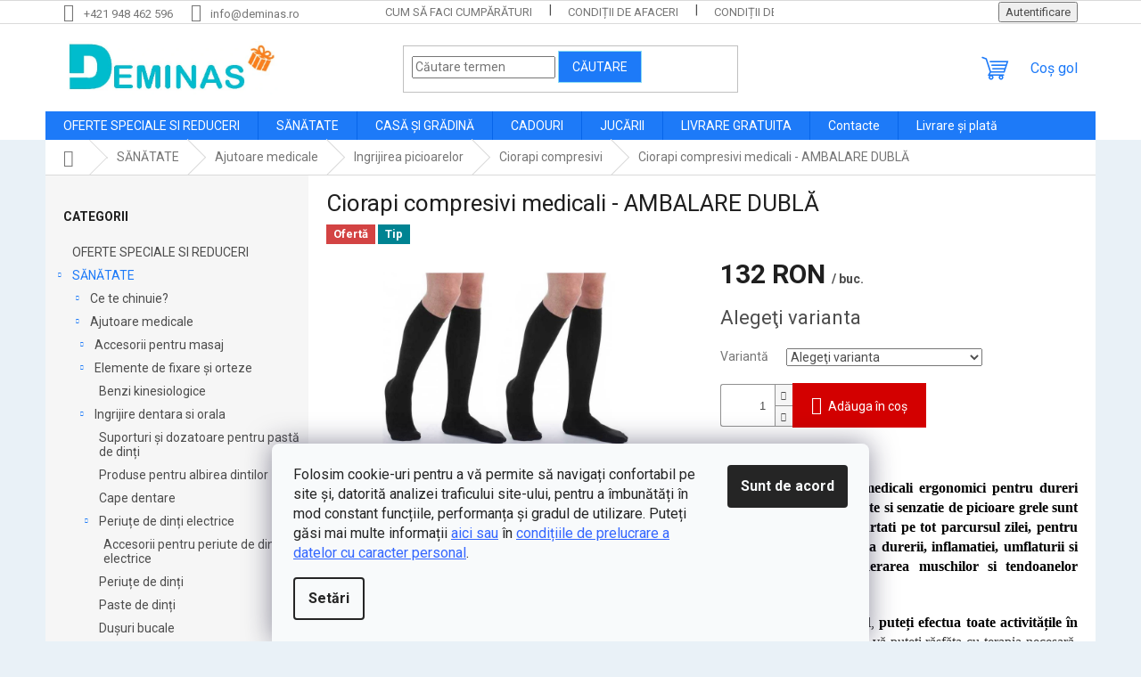

--- FILE ---
content_type: text/html; charset=utf-8
request_url: https://www.deminas.ro/ciorapi-compresivi-medicali-ambalare-dubla/
body_size: 40940
content:
<!doctype html><html lang="ro" dir="ltr" class="header-background-light external-fonts-loaded"><head><meta charset="utf-8" /><meta name="viewport" content="width=device-width,initial-scale=1" /><title>Ciorapi compresivi medicali - AMBALARE DUBLĂ | Deminas</title><link rel="preconnect" href="https://cdn.myshoptet.com" /><link rel="dns-prefetch" href="https://cdn.myshoptet.com" /><link rel="preload" href="https://cdn.myshoptet.com/prj/dist/master/cms/libs/jquery/jquery-1.11.3.min.js" as="script" /><link href="https://cdn.myshoptet.com/prj/dist/master/cms/templates/frontend_templates/shared/css/font-face/roboto.css" rel="stylesheet"><link href="https://cdn.myshoptet.com/prj/dist/master/shop/dist/font-shoptet-11.css.62c94c7785ff2cea73b2.css" rel="stylesheet"><script>
dataLayer = [];
dataLayer.push({'shoptet' : {
    "pageId": 2446,
    "pageType": "productDetail",
    "currency": "RON",
    "currencyInfo": {
        "decimalSeparator": ",",
        "exchangeRate": 1,
        "priceDecimalPlaces": 0,
        "symbol": "RON",
        "symbolLeft": 0,
        "thousandSeparator": " "
    },
    "language": "ro",
    "projectId": 508614,
    "product": {
        "id": 60406,
        "guid": "a449cf70-b19b-11ec-80b1-246e96436f40",
        "hasVariants": true,
        "codes": [
            {
                "code": "DA34752945",
                "quantity": "> 5",
                "stocks": [
                    {
                        "id": "ext",
                        "quantity": "> 5"
                    }
                ]
            },
            {
                "code": "DA51933117",
                "quantity": "> 5",
                "stocks": [
                    {
                        "id": "ext",
                        "quantity": "> 5"
                    }
                ]
            },
            {
                "code": "DA14073738",
                "quantity": "> 5",
                "stocks": [
                    {
                        "id": "ext",
                        "quantity": "> 5"
                    }
                ]
            }
        ],
        "name": "Ciorapi compresivi medicali - AMBALARE DUBL\u0102",
        "appendix": "",
        "weight": 0,
        "currentCategory": "S\u0102N\u0102TATE | Ajutoare medicale | Ingrijirea picioarelor | Ciorapi compresivi",
        "currentCategoryGuid": "57a66944-b0f6-11ec-be07-ecf4bbd76e50",
        "defaultCategory": "S\u0102N\u0102TATE | Ajutoare medicale | Ingrijirea picioarelor | Ciorapi compresivi",
        "defaultCategoryGuid": "57a66944-b0f6-11ec-be07-ecf4bbd76e50",
        "currency": "RON",
        "priceWithVat": 132
    },
    "stocks": [
        {
            "id": "ext",
            "title": "Stoc",
            "isDeliveryPoint": 0,
            "visibleOnEshop": 1
        }
    ],
    "cartInfo": {
        "id": null,
        "freeShipping": false,
        "freeShippingFrom": 380,
        "leftToFreeGift": {
            "formattedPrice": "0 RON",
            "priceLeft": 0
        },
        "freeGift": false,
        "leftToFreeShipping": {
            "priceLeft": 380,
            "dependOnRegion": 0,
            "formattedPrice": "380 RON"
        },
        "discountCoupon": [],
        "getNoBillingShippingPrice": {
            "withoutVat": 0,
            "vat": 0,
            "withVat": 0
        },
        "cartItems": [],
        "taxMode": "ORDINARY"
    },
    "cart": [],
    "customer": {
        "priceRatio": 1,
        "priceListId": 1,
        "groupId": null,
        "registered": false,
        "mainAccount": false
    }
}});
dataLayer.push({'cookie_consent' : {
    "marketing": "denied",
    "analytics": "denied"
}});
document.addEventListener('DOMContentLoaded', function() {
    shoptet.consent.onAccept(function(agreements) {
        if (agreements.length == 0) {
            return;
        }
        dataLayer.push({
            'cookie_consent' : {
                'marketing' : (agreements.includes(shoptet.config.cookiesConsentOptPersonalisation)
                    ? 'granted' : 'denied'),
                'analytics': (agreements.includes(shoptet.config.cookiesConsentOptAnalytics)
                    ? 'granted' : 'denied')
            },
            'event': 'cookie_consent'
        });
    });
});
</script>

<!-- Google Tag Manager -->
<script>(function(w,d,s,l,i){w[l]=w[l]||[];w[l].push({'gtm.start':
new Date().getTime(),event:'gtm.js'});var f=d.getElementsByTagName(s)[0],
j=d.createElement(s),dl=l!='dataLayer'?'&l='+l:'';j.async=true;j.src=
'https://www.googletagmanager.com/gtm.js?id='+i+dl;f.parentNode.insertBefore(j,f);
})(window,document,'script','dataLayer','GTM-PJSVHQQR');</script>
<!-- End Google Tag Manager -->

<meta property="og:type" content="website"><meta property="og:site_name" content="deminas.ro"><meta property="og:url" content="https://www.deminas.ro/ciorapi-compresivi-medicali-ambalare-dubla/"><meta property="og:title" content="Ciorapi compresivi medicali - AMBALARE DUBLĂ | Deminas"><meta name="author" content="Deminas"><meta name="web_author" content="Shoptet.sk"><meta name="dcterms.rightsHolder" content="www.deminas.ro"><meta name="robots" content="index,follow"><meta property="og:image" content="https://cdn.myshoptet.com/usr/www.deminas.ro/user/shop/big/60406-10_ciorapi-practici-de-compresie-ambalare-dubla.jpg?690df2e9"><meta property="og:description" content="Ciorapi de compresie medicali ergonomici pentru dureri de picioare, umflare, vene varicoase și senzație de picioare grele"><meta name="description" content="Ciorapi de compresie medicali ergonomici pentru dureri de picioare, umflare, vene varicoase și senzație de picioare grele"><meta property="product:price:amount" content="132"><meta property="product:price:currency" content="RON"><style>:root {--color-primary: #1d7af8;--color-primary-h: 215;--color-primary-s: 94%;--color-primary-l: 54%;--color-primary-hover: #DE0000;--color-primary-hover-h: 0;--color-primary-hover-s: 100%;--color-primary-hover-l: 44%;--color-secondary: #D30000;--color-secondary-h: 0;--color-secondary-s: 100%;--color-secondary-l: 41%;--color-secondary-hover: #A7A7A7;--color-secondary-hover-h: 0;--color-secondary-hover-s: 0%;--color-secondary-hover-l: 65%;--color-tertiary: #1d7af8;--color-tertiary-h: 215;--color-tertiary-s: 94%;--color-tertiary-l: 54%;--color-tertiary-hover: #89DBF2;--color-tertiary-hover-h: 193;--color-tertiary-hover-s: 80%;--color-tertiary-hover-l: 74%;--color-header-background: #ffffff;--template-font: "Roboto";--template-headings-font: "Roboto";--header-background-url: url("[data-uri]");--cookies-notice-background: #F8FAFB;--cookies-notice-color: #252525;--cookies-notice-button-hover: #27263f;--cookies-notice-link-hover: #3b3a5f;--templates-update-management-preview-mode-content: "Previzualizarea actualizării șablonului este activă pentru browserul dvs."}</style>
    
    <link href="https://cdn.myshoptet.com/prj/dist/master/shop/dist/main-11.less.5a24dcbbdabfd189c152.css" rel="stylesheet" />
                <link href="https://cdn.myshoptet.com/prj/dist/master/shop/dist/mobile-header-v1-11.less.1ee105d41b5f713c21aa.css" rel="stylesheet" />
    
    <script>var shoptet = shoptet || {};</script>
    <script src="https://cdn.myshoptet.com/prj/dist/master/shop/dist/main-3g-header.js.05f199e7fd2450312de2.js"></script>
<!-- User include --><!-- service 619(267) html code header -->
<link href="https://cdn.myshoptet.com/usr/fvstudio.myshoptet.com/user/documents/addons/cartupsell.min.css?24.11.1" rel="stylesheet">
<!-- project html code header -->
<style type="text/css">

@media (min-width: 1200px) {
      .products-block>div {
            width: 25%;
      }
}
#content .p-detail {
      display: flex;
      flex-direction: column;
}
#content .p-detail .products-related-header {
      order: 30;
}
#content .p-detail .products-related.products-additional {
      order: 31;
}
#content .p-detail .browse-p {
      order: 32;
}

.shp-tabs-row a[href$="#productsAlternative"] {
      display: none !important;
}
#tab-content {
      display: flex;
      flex-direction: column;
}
#productsAlternative {
      display: block !important;
      opacity: 1 !important;
      order: 99;
}
#productsAlternative:before {
      content: 'Produse similare';
      font-size: 140%;
      margin-top: 30px;
      display: block;
}
#footer .footer-rows .site-name {
      display: none;
}
#footer .custom-footer {
      padding-left: 0px !important;
}
@media screen and (min-width: 1200px) {
      .dklabScrolled #content-wrapper {
            margin-top: 131px;
      }
      .dklabScrolled #header {
            position: fixed;
            top: 0px;
            left: 0px;
            z-index: 52;
            width: 100%;
      }
}


.sidebar-inner {
      display: flex;
      flex-direction: column;
}
.filters-wrapper {
      order: -1;
}
label[for="manufacturer"] {
      display: none !important;
}


#footer{clear: both;background: #e9f1f7 !important;padding: 20px 0 15px;color: #0d0d0d !important;}
#footer a{color: #0d0d0d !important;}
#footer > .container {background: none;}
.custom-footer {border: 0; padding: 0;}

.flag.flag-discount {
      background-color: #14f56e;
}


</style>
                <meta name="msvalidate.01" content="84B1DBCA2E600CEBC66FD70CF57F0C36" />

<meta name="seznam-wmt" content="qrMMyrYSBJLfrT4ZavVCgimn3rJyNF9R" />

<!-- ToolTip text -->
<style type="text/css">
  body.in-krok-1 .question-tooltip {display: none;}
  .tooltiptext {margin-top: -10px; padding-left: 21px; font-size: smaller;}
</style>

<script>(function(w,d,t,r,u){var f,n,i;w[u]=w[u]||[],f=function(){var o={ti:"52004111"};o.q=w[u],w[u]=new UET(o),w[u].push("pageLoad")},n=d.createElement(t),n.src=r,n.async=1,n.onload=n.onreadystatechange=function(){var s=this.readyState;s&&s!=="loaded"&&s!=="complete"||(f(),n.onload=n.onreadystatechange=null)},i=d.getElementsByTagName(t)[0],i.parentNode.insertBefore(n,i)})(window,document,"script","//bat.bing.com/bat.js","uetq");</script>

<link href="https://shoptet.onclck.cz/deminas.cz/shoptet-app.css?a1" rel="stylesheet">
<!-- /User include --><link rel="shortcut icon" href="/favicon.ico" type="image/x-icon" /><link rel="canonical" href="https://www.deminas.ro/ciorapi-compresivi-medicali-ambalare-dubla/" /><script>!function(){var t={9196:function(){!function(){var t=/\[object (Boolean|Number|String|Function|Array|Date|RegExp)\]/;function r(r){return null==r?String(r):(r=t.exec(Object.prototype.toString.call(Object(r))))?r[1].toLowerCase():"object"}function n(t,r){return Object.prototype.hasOwnProperty.call(Object(t),r)}function e(t){if(!t||"object"!=r(t)||t.nodeType||t==t.window)return!1;try{if(t.constructor&&!n(t,"constructor")&&!n(t.constructor.prototype,"isPrototypeOf"))return!1}catch(t){return!1}for(var e in t);return void 0===e||n(t,e)}function o(t,r,n){this.b=t,this.f=r||function(){},this.d=!1,this.a={},this.c=[],this.e=function(t){return{set:function(r,n){u(c(r,n),t.a)},get:function(r){return t.get(r)}}}(this),i(this,t,!n);var e=t.push,o=this;t.push=function(){var r=[].slice.call(arguments,0),n=e.apply(t,r);return i(o,r),n}}function i(t,n,o){for(t.c.push.apply(t.c,n);!1===t.d&&0<t.c.length;){if("array"==r(n=t.c.shift()))t:{var i=n,a=t.a;if("string"==r(i[0])){for(var f=i[0].split("."),s=f.pop(),p=(i=i.slice(1),0);p<f.length;p++){if(void 0===a[f[p]])break t;a=a[f[p]]}try{a[s].apply(a,i)}catch(t){}}}else if("function"==typeof n)try{n.call(t.e)}catch(t){}else{if(!e(n))continue;for(var l in n)u(c(l,n[l]),t.a)}o||(t.d=!0,t.f(t.a,n),t.d=!1)}}function c(t,r){for(var n={},e=n,o=t.split("."),i=0;i<o.length-1;i++)e=e[o[i]]={};return e[o[o.length-1]]=r,n}function u(t,o){for(var i in t)if(n(t,i)){var c=t[i];"array"==r(c)?("array"==r(o[i])||(o[i]=[]),u(c,o[i])):e(c)?(e(o[i])||(o[i]={}),u(c,o[i])):o[i]=c}}window.DataLayerHelper=o,o.prototype.get=function(t){var r=this.a;t=t.split(".");for(var n=0;n<t.length;n++){if(void 0===r[t[n]])return;r=r[t[n]]}return r},o.prototype.flatten=function(){this.b.splice(0,this.b.length),this.b[0]={},u(this.a,this.b[0])}}()}},r={};function n(e){var o=r[e];if(void 0!==o)return o.exports;var i=r[e]={exports:{}};return t[e](i,i.exports,n),i.exports}n.n=function(t){var r=t&&t.__esModule?function(){return t.default}:function(){return t};return n.d(r,{a:r}),r},n.d=function(t,r){for(var e in r)n.o(r,e)&&!n.o(t,e)&&Object.defineProperty(t,e,{enumerable:!0,get:r[e]})},n.o=function(t,r){return Object.prototype.hasOwnProperty.call(t,r)},function(){"use strict";n(9196)}()}();</script><style>/* custom background */@media (min-width: 992px) {body {background-color: #e9f1f7 ;background-position: top center;background-repeat: no-repeat;background-attachment: fixed;}}</style>    <!-- Global site tag (gtag.js) - Google Analytics -->
    <script async src="https://www.googletagmanager.com/gtag/js?id=G-C3QE4TG4ZM"></script>
    <script>
        
        window.dataLayer = window.dataLayer || [];
        function gtag(){dataLayer.push(arguments);}
        

                    console.debug('default consent data');

            gtag('consent', 'default', {"ad_storage":"denied","analytics_storage":"denied","ad_user_data":"denied","ad_personalization":"denied","wait_for_update":500});
            dataLayer.push({
                'event': 'default_consent'
            });
        
        gtag('js', new Date());

        
                gtag('config', 'G-C3QE4TG4ZM', {"groups":"GA4","send_page_view":false,"content_group":"productDetail","currency":"RON","page_language":"ro"});
        
                gtag('config', 'AW-10895199011', {"allow_enhanced_conversions":true});
        
        
        
        
        
                    gtag('event', 'page_view', {"send_to":"GA4","page_language":"ro","content_group":"productDetail","currency":"RON"});
        
                gtag('set', 'currency', 'RON');

        gtag('event', 'view_item', {
            "send_to": "UA",
            "items": [
                {
                    "id": "DA34752945",
                    "name": "Ciorapi compresivi medicali - AMBALARE DUBL\u0102",
                    "category": "S\u0102N\u0102TATE \/ Ajutoare medicale \/ Ingrijirea picioarelor \/ Ciorapi compresivi",
                                                            "variant": "M\u0103rimea: 35\/38",
                                        "price": 109
                }
            ]
        });
        
        
        
        
        
                    gtag('event', 'view_item', {"send_to":"GA4","page_language":"ro","content_group":"productDetail","value":109,"currency":"RON","items":[{"item_id":"DA34752945","item_name":"Ciorapi compresivi medicali - AMBALARE DUBL\u0102","item_category":"S\u0102N\u0102TATE","item_category2":"Ajutoare medicale","item_category3":"Ingrijirea picioarelor","item_category4":"Ciorapi compresivi","item_variant":"DA34752945~M\u0103rimea: 35\/38","price":109,"quantity":1,"index":0}]});
        
        
        
        
        
        
        
        document.addEventListener('DOMContentLoaded', function() {
            if (typeof shoptet.tracking !== 'undefined') {
                for (var id in shoptet.tracking.bannersList) {
                    gtag('event', 'view_promotion', {
                        "send_to": "UA",
                        "promotions": [
                            {
                                "id": shoptet.tracking.bannersList[id].id,
                                "name": shoptet.tracking.bannersList[id].name,
                                "position": shoptet.tracking.bannersList[id].position
                            }
                        ]
                    });
                }
            }

            shoptet.consent.onAccept(function(agreements) {
                if (agreements.length !== 0) {
                    console.debug('gtag consent accept');
                    var gtagConsentPayload =  {
                        'ad_storage': agreements.includes(shoptet.config.cookiesConsentOptPersonalisation)
                            ? 'granted' : 'denied',
                        'analytics_storage': agreements.includes(shoptet.config.cookiesConsentOptAnalytics)
                            ? 'granted' : 'denied',
                                                                                                'ad_user_data': agreements.includes(shoptet.config.cookiesConsentOptPersonalisation)
                            ? 'granted' : 'denied',
                        'ad_personalization': agreements.includes(shoptet.config.cookiesConsentOptPersonalisation)
                            ? 'granted' : 'denied',
                        };
                    console.debug('update consent data', gtagConsentPayload);
                    gtag('consent', 'update', gtagConsentPayload);
                    dataLayer.push(
                        { 'event': 'update_consent' }
                    );
                }
            });
        });
    </script>
</head><body class="desktop id-2446 in-ciorapi-compresivi template-11 type-product type-detail multiple-columns-body columns-3 ums_forms_redesign--off ums_a11y_category_page--on ums_discussion_rating_forms--off ums_flags_display_unification--on ums_a11y_login--on mobile-header-version-1"><noscript>
    <style>
        #header {
            padding-top: 0;
            position: relative !important;
            top: 0;
        }
        .header-navigation {
            position: relative !important;
        }
        .overall-wrapper {
            margin: 0 !important;
        }
        body:not(.ready) {
            visibility: visible !important;
        }
    </style>
    <div class="no-javascript">
        <div class="no-javascript__title">Trebuie modificată o setare in browser ul web</div>
        <div class="no-javascript__text">Consultați: <a href="https://www.google.com/support/bin/answer.py?answer=23852">Cum să activați JavaScript în browser</a>.</div>
        <div class="no-javascript__text">Dacă utilizați software de blocare a reclamelor, este posibil să vă solicite să permiteți JavaScript din această pagină.</div>
        <div class="no-javascript__text">Vă mulţumim.</div>
    </div>
</noscript>

        <div id="fb-root"></div>
        <script>
            window.fbAsyncInit = function() {
                FB.init({
//                    appId            : 'your-app-id',
                    autoLogAppEvents : true,
                    xfbml            : true,
                    version          : 'v19.0'
                });
            };
        </script>
        <script async defer crossorigin="anonymous" src="https://connect.facebook.net/ro_RO/sdk.js"></script>
<!-- Google Tag Manager (noscript) -->
<noscript><iframe src="https://www.googletagmanager.com/ns.html?id=GTM-PJSVHQQR"
height="0" width="0" style="display:none;visibility:hidden"></iframe></noscript>
<!-- End Google Tag Manager (noscript) -->

    <div class="siteCookies siteCookies--bottom siteCookies--light js-siteCookies" role="dialog" data-testid="cookiesPopup" data-nosnippet>
        <div class="siteCookies__form">
            <div class="siteCookies__content">
                <div class="siteCookies__text">
                    Folosim cookie-uri pentru a vă permite să navigați confortabil pe site și, datorită analizei traficului site-ului, pentru a îmbunătăți în mod constant funcțiile, performanța și gradul de utilizare. Puteți găsi mai multe informații <span style="color: #3366ff;"><a href="https://www.deminas.ro/utilizarea-cookie-urilor/" style="color: #3366ff;">aici sau</a></span> în <span style="color: #3366ff;"><a href="https://www.deminas.ro/conditii-de-protectie-a-datelor-cu-caracter-personal/" style="color: #3366ff;">condițiile de prelucrare a datelor cu caracter personal</a></span>.
                </div>
                <p class="siteCookies__links">
                    <button class="siteCookies__link js-cookies-settings" aria-label="Setări cookie-uri" data-testid="cookiesSettings">Setări</button>
                </p>
            </div>
            <div class="siteCookies__buttonWrap">
                                <button class="siteCookies__button js-cookiesConsentSubmit" value="all" aria-label="Acceptă cookie-urile" data-testid="buttonCookiesAccept">Sunt de acord</button>
            </div>
        </div>
        <script>
            document.addEventListener("DOMContentLoaded", () => {
                const siteCookies = document.querySelector('.js-siteCookies');
                document.addEventListener("scroll", shoptet.common.throttle(() => {
                    const st = document.documentElement.scrollTop;
                    if (st > 1) {
                        siteCookies.classList.add('siteCookies--scrolled');
                    } else {
                        siteCookies.classList.remove('siteCookies--scrolled');
                    }
                }, 100));
            });
        </script>
    </div>
<a href="#content" class="skip-link sr-only">Treci la conținut</a><div class="overall-wrapper"><div class="user-action"><div class="container">
    <div class="user-action-in">
                    <div id="login" class="user-action-login popup-widget login-widget" role="dialog" aria-labelledby="loginHeading">
        <div class="popup-widget-inner">
                            <h2 id="loginHeading">Autentificare în contul dumneavoastră</h2><div id="customerLogin"><form action="/action/Customer/Login/" method="post" id="formLoginIncluded" class="csrf-enabled formLogin" data-testid="formLogin"><input type="hidden" name="referer" value="" /><div class="form-group"><div class="input-wrapper email js-validated-element-wrapper no-label"><input type="email" name="email" class="form-control" autofocus placeholder="Adresa de e-mail (exemplu John@myemail.com)" data-testid="inputEmail" autocomplete="email" required /></div></div><div class="form-group"><div class="input-wrapper password js-validated-element-wrapper no-label"><input type="password" name="password" class="form-control" placeholder="Parolă" data-testid="inputPassword" autocomplete="current-password" required /><span class="no-display">Nu puteţi completa acest câmp</span><input type="text" name="surname" value="" class="no-display" /></div></div><div class="form-group"><div class="login-wrapper"><button type="submit" class="btn btn-secondary btn-text btn-login" data-testid="buttonSubmit">Autentificare</button><div class="password-helper"><a href="/inregistrare/" data-testid="signup" rel="nofollow">Înregistrare nouă</a><a href="/centru-clienti/resetati-parola/" rel="nofollow">Parola uitată?</a></div></div></div></form>
</div>                    </div>
    </div>

                            <div id="cart-widget" class="user-action-cart popup-widget cart-widget loader-wrapper" data-testid="popupCartWidget" role="dialog" aria-hidden="true">
    <div class="popup-widget-inner cart-widget-inner place-cart-here">
        <div class="loader-overlay">
            <div class="loader"></div>
        </div>
    </div>

    <div class="cart-widget-button">
        <a href="/cos-de-cumparaturi/" class="btn btn-conversion" id="continue-order-button" rel="nofollow" data-testid="buttonNextStep">Continuare către coş</a>
    </div>
</div>
            </div>
</div>
</div><div class="top-navigation-bar" data-testid="topNavigationBar">

    <div class="container">

        <div class="top-navigation-contacts">
            <strong>Asistenţă pentru clienţi:</strong><a href="tel:+421948462596" class="project-phone" aria-label="Sunați la +421948462596" data-testid="contactboxPhone"><span>+421 948 462 596</span></a><a href="mailto:info@deminas.ro" class="project-email" data-testid="contactboxEmail"><span>info@deminas.ro</span></a>        </div>

                            <div class="top-navigation-menu">
                <div class="top-navigation-menu-trigger"></div>
                <ul class="top-navigation-bar-menu">
                                            <li class="top-navigation-menu-item-27">
                            <a href="/cum-sa-faci-cumparaturi/">Cum să faci cumpărături</a>
                        </li>
                                            <li class="top-navigation-menu-item-39">
                            <a href="/conditii-de-afaceri/">Condiții de afaceri</a>
                        </li>
                                            <li class="top-navigation-menu-item-691">
                            <a href="/conditii-de-protectie-a-datelor-cu-caracter-personal/">Condiții de protecție a datelor cu caracter personal</a>
                        </li>
                                            <li class="top-navigation-menu-item-2917">
                            <a href="/livrare-si-plata/">Livrare și plată</a>
                        </li>
                                            <li class="top-navigation-menu-item-2914">
                            <a href="/reclamatii-si-retururi/">Reclamații și retururi</a>
                        </li>
                                            <li class="top-navigation-menu-item-2920">
                            <a href="/utilizarea-cookie-urilor/">Utilizarea cookie-urilor</a>
                        </li>
                                            <li class="top-navigation-menu-item-29">
                            <a href="/contacte/">Contacte</a>
                        </li>
                                    </ul>
                <ul class="top-navigation-bar-menu-helper"></ul>
            </div>
        
        <div class="top-navigation-tools">
            <div class="responsive-tools">
                <a href="#" class="toggle-window" data-target="search" aria-label="Căutare" data-testid="linkSearchIcon"></a>
                                                            <a href="#" class="toggle-window" data-target="login"></a>
                                                    <a href="#" class="toggle-window" data-target="navigation" aria-label="Meniu" data-testid="hamburgerMenu"></a>
            </div>
                        <button class="top-nav-button top-nav-button-login toggle-window" type="button" data-target="login" aria-haspopup="dialog" aria-controls="login" aria-expanded="false" data-testid="signin"><span>Autentificare</span></button>        </div>

    </div>

</div>
<header id="header"><div class="container navigation-wrapper">
    <div class="header-top">
        <div class="site-name-wrapper">
            <div class="site-name"><a href="/" data-testid="linkWebsiteLogo"><img src="https://cdn.myshoptet.com/usr/www.deminas.ro/user/logos/logo_final-1.jpg" alt="Deminas" fetchpriority="low" /></a></div>        </div>
        <div class="search" itemscope itemtype="https://schema.org/WebSite">
            <meta itemprop="headline" content="Ciorapi compresivi"/><meta itemprop="url" content="https://www.deminas.ro"/><meta itemprop="text" content="Ciorapi de compresie medicali ergonomici pentru dureri de picioare, umflare, vene varicoase și senzație de picioare grele"/>            <form action="/action/ProductSearch/prepareString/" method="post"
    id="formSearchForm" class="search-form compact-form js-search-main"
    itemprop="potentialAction" itemscope itemtype="https://schema.org/SearchAction" data-testid="searchForm">
    <fieldset>
        <meta itemprop="target"
            content="https://www.deminas.ro/cautare/?string={string}"/>
        <input type="hidden" name="language" value="ro"/>
        
            
<input
    type="search"
    name="string"
        class="query-input form-control search-input js-search-input"
    placeholder="Căutare termen"
    autocomplete="off"
    required
    itemprop="query-input"
    aria-label="Căutare"
    data-testid="searchInput"
>
            <button type="submit" class="btn btn-default" data-testid="searchBtn">Căutare</button>
        
    </fieldset>
</form>
        </div>
        <div class="navigation-buttons">
                
    <a href="/cos-de-cumparaturi/" class="btn btn-icon toggle-window cart-count" data-target="cart" data-hover="true" data-redirect="true" data-testid="headerCart" rel="nofollow" aria-haspopup="dialog" aria-expanded="false" aria-controls="cart-widget">
        
                <span class="sr-only">Coş de cumpărături</span>
        
            <span class="cart-price visible-lg-inline-block" data-testid="headerCartPrice">
                                    Coş gol                            </span>
        
    
            </a>
        </div>
    </div>
    <nav id="navigation" aria-label="Meniu principal" data-collapsible="true"><div class="navigation-in menu"><ul class="menu-level-1" role="menubar" data-testid="headerMenuItems"><li class="menu-item-1807" role="none"><a href="/oferte-speciale-si-reduceri/" data-testid="headerMenuItem" role="menuitem" aria-expanded="false"><b>OFERTE SPECIALE SI REDUCERI</b></a></li>
<li class="menu-item-1810 ext" role="none"><a href="/sanatate/" data-testid="headerMenuItem" role="menuitem" aria-haspopup="true" aria-expanded="false"><b>SĂNĂTATE</b><span class="submenu-arrow"></span></a><ul class="menu-level-2" aria-label="SĂNĂTATE" tabindex="-1" role="menu"><li class="menu-item-1843 has-third-level" role="none"><a href="/ce-te-chinuie/" class="menu-image" data-testid="headerMenuItem" tabindex="-1" aria-hidden="true"><img src="data:image/svg+xml,%3Csvg%20width%3D%22140%22%20height%3D%22100%22%20xmlns%3D%22http%3A%2F%2Fwww.w3.org%2F2000%2Fsvg%22%3E%3C%2Fsvg%3E" alt="" aria-hidden="true" width="140" height="100"  data-src="https://cdn.myshoptet.com/usr/www.deminas.ro/user/categories/thumb/ce-te-chinuie_deminas.jpg" fetchpriority="low" /></a><div><a href="/ce-te-chinuie/" data-testid="headerMenuItem" role="menuitem"><span>Ce te chinuie?</span></a>
                                                    <ul class="menu-level-3" role="menu">
                                                                    <li class="menu-item-2035" role="none">
                                        <a href="/durere-de-cap/" data-testid="headerMenuItem" role="menuitem">
                                            Durere de cap</a>,                                    </li>
                                                                    <li class="menu-item-2053" role="none">
                                        <a href="/dureri-de-coloana-cervicala/" data-testid="headerMenuItem" role="menuitem">
                                            Dureri de coloană cervicală</a>,                                    </li>
                                                                    <li class="menu-item-2038" role="none">
                                        <a href="/dureri-de-spate/" data-testid="headerMenuItem" role="menuitem">
                                            Dureri de spate</a>,                                    </li>
                                                                    <li class="menu-item-2032" role="none">
                                        <a href="/dureri-de-sold/" data-testid="headerMenuItem" role="menuitem">
                                            Dureri de șold</a>,                                    </li>
                                                                    <li class="menu-item-2065" role="none">
                                        <a href="/dureri-de-genunchi/" data-testid="headerMenuItem" role="menuitem">
                                            Dureri de genunchi</a>,                                    </li>
                                                                    <li class="menu-item-2047" role="none">
                                        <a href="/sindromul-de-tunel-carpian/" data-testid="headerMenuItem" role="menuitem">
                                            Sindromul de tunel carpian</a>,                                    </li>
                                                                    <li class="menu-item-2062" role="none">
                                        <a href="/coate-de-tenis/" data-testid="headerMenuItem" role="menuitem">
                                            Coate de tenis</a>,                                    </li>
                                                                    <li class="menu-item-2029" role="none">
                                        <a href="/degetul-mare-deviat-haluxii/" data-testid="headerMenuItem" role="menuitem">
                                            Degetul mare deviat - haluxii</a>,                                    </li>
                                                                    <li class="menu-item-2050" role="none">
                                        <a href="/picior-de-gasca/" data-testid="headerMenuItem" role="menuitem">
                                            Picior de gâscă</a>,                                    </li>
                                                                    <li class="menu-item-2059" role="none">
                                        <a href="/pierdere-in-greutate/" data-testid="headerMenuItem" role="menuitem">
                                            Pierdere în greutate</a>,                                    </li>
                                                                    <li class="menu-item-2071" role="none">
                                        <a href="/varice/" data-testid="headerMenuItem" role="menuitem">
                                            Varice</a>,                                    </li>
                                                                    <li class="menu-item-2056" role="none">
                                        <a href="/stres--nervozitate-si-somn/" data-testid="headerMenuItem" role="menuitem">
                                            Stres, nervozitate și somn</a>,                                    </li>
                                                                    <li class="menu-item-2026" role="none">
                                        <a href="/detoxifierea-organismului/" data-testid="headerMenuItem" role="menuitem">
                                            Detoxifierea organismului</a>,                                    </li>
                                                                    <li class="menu-item-2044" role="none">
                                        <a href="/ingrijirea-batranilor/" data-testid="headerMenuItem" role="menuitem">
                                            Îngrijirea bătrânilor</a>,                                    </li>
                                                                    <li class="menu-item-2068" role="none">
                                        <a href="/ingrijirea-sarcinii/" data-testid="headerMenuItem" role="menuitem">
                                            Îngrijirea sarcinii</a>,                                    </li>
                                                                    <li class="menu-item-2041" role="none">
                                        <a href="/sforait/" data-testid="headerMenuItem" role="menuitem">
                                            Sforăit</a>                                    </li>
                                                            </ul>
                        </div></li><li class="menu-item-1840 has-third-level" role="none"><a href="/ajutoare-medicale/" class="menu-image" data-testid="headerMenuItem" tabindex="-1" aria-hidden="true"><img src="data:image/svg+xml,%3Csvg%20width%3D%22140%22%20height%3D%22100%22%20xmlns%3D%22http%3A%2F%2Fwww.w3.org%2F2000%2Fsvg%22%3E%3C%2Fsvg%3E" alt="" aria-hidden="true" width="140" height="100"  data-src="https://cdn.myshoptet.com/usr/www.deminas.ro/user/categories/thumb/ajutoare-medicale-deminas.jpg" fetchpriority="low" /></a><div><a href="/ajutoare-medicale/" data-testid="headerMenuItem" role="menuitem"><span>Ajutoare medicale</span></a>
                                                    <ul class="menu-level-3" role="menu">
                                                                    <li class="menu-item-2005" role="none">
                                        <a href="/accesorii-pentru-masaj/" data-testid="headerMenuItem" role="menuitem">
                                            Accesorii pentru masaj</a>,                                    </li>
                                                                    <li class="menu-item-2017" role="none">
                                        <a href="/elemente-de-fixare-si-orteze/" data-testid="headerMenuItem" role="menuitem">
                                            Elemente de fixare și orteze</a>,                                    </li>
                                                                    <li class="menu-item-1990" role="none">
                                        <a href="/ingrijire-dentara-si-orala/" data-testid="headerMenuItem" role="menuitem">
                                            Ingrijire dentara si orala</a>,                                    </li>
                                                                    <li class="menu-item-2002" role="none">
                                        <a href="/ingrijirea-picioarelor/" data-testid="headerMenuItem" role="menuitem">
                                            Ingrijirea picioarelor</a>,                                    </li>
                                                                    <li class="menu-item-1996" role="none">
                                        <a href="/ajutoare-ortopedice/" data-testid="headerMenuItem" role="menuitem">
                                            Ajutoare ortopedice</a>,                                    </li>
                                                                    <li class="menu-item-2014" role="none">
                                        <a href="/echipamente-de-reabilitare/" data-testid="headerMenuItem" role="menuitem">
                                            Echipamente de reabilitare</a>,                                    </li>
                                                                    <li class="menu-item-2023" role="none">
                                        <a href="/scadere-in-greutate-si-detoxifiere/" data-testid="headerMenuItem" role="menuitem">
                                            Scădere în greutate și detoxifiere</a>,                                    </li>
                                                                    <li class="menu-item-1993" role="none">
                                        <a href="/ingrijirea-urechilor/" data-testid="headerMenuItem" role="menuitem">
                                            Îngrijirea urechilor</a>,                                    </li>
                                                                    <li class="menu-item-1984" role="none">
                                        <a href="/alte-ajutoare-medicale/" data-testid="headerMenuItem" role="menuitem">
                                            Alte ajutoare medicale</a>,                                    </li>
                                                                    <li class="menu-item-1987" role="none">
                                        <a href="/paturi-si-incalzitoare-electrice/" data-testid="headerMenuItem" role="menuitem">
                                            Pături și încălzitoare electrice</a>,                                    </li>
                                                                    <li class="menu-item-2008" role="none">
                                        <a href="/oximetre/" data-testid="headerMenuItem" role="menuitem">
                                            Oximetre</a>,                                    </li>
                                                                    <li class="menu-item-2011" role="none">
                                        <a href="/generatoare-de-ozon/" data-testid="headerMenuItem" role="menuitem">
                                            Generatoare de ozon</a>,                                    </li>
                                                                    <li class="menu-item-3019" role="none">
                                        <a href="/repelenti/" data-testid="headerMenuItem" role="menuitem">
                                            Repelenți</a>,                                    </li>
                                                                    <li class="menu-item-2020" role="none">
                                        <a href="/sterilizatoare/" data-testid="headerMenuItem" role="menuitem">
                                            Sterilizatoare</a>,                                    </li>
                                                                    <li class="menu-item-1999" role="none">
                                        <a href="/dispozitive-inhalatoare/" data-testid="headerMenuItem" role="menuitem">
                                            Dispozitive inhalatoare</a>,                                    </li>
                                                                    <li class="menu-item-3094" role="none">
                                        <a href="/manometre/" data-testid="headerMenuItem" role="menuitem">
                                            Manometre</a>,                                    </li>
                                                                    <li class="menu-item-3139" role="none">
                                        <a href="/tehnologie-medicala/" data-testid="headerMenuItem" role="menuitem">
                                            Tehnologie medicală</a>                                    </li>
                                                            </ul>
                        </div></li><li class="menu-item-1849 has-third-level" role="none"><a href="/ingrijire-corporala/" class="menu-image" data-testid="headerMenuItem" tabindex="-1" aria-hidden="true"><img src="data:image/svg+xml,%3Csvg%20width%3D%22140%22%20height%3D%22100%22%20xmlns%3D%22http%3A%2F%2Fwww.w3.org%2F2000%2Fsvg%22%3E%3C%2Fsvg%3E" alt="" aria-hidden="true" width="140" height="100"  data-src="https://cdn.myshoptet.com/usr/www.deminas.ro/user/categories/thumb/ingrijire-corporala-deminas.jpg" fetchpriority="low" /></a><div><a href="/ingrijire-corporala/" data-testid="headerMenuItem" role="menuitem"><span>Îngrijire corporală</span></a>
                                                    <ul class="menu-level-3" role="menu">
                                                                    <li class="menu-item-2095" role="none">
                                        <a href="/ingrijirea-parului/" data-testid="headerMenuItem" role="menuitem">
                                            Îngrijirea părului</a>,                                    </li>
                                                                    <li class="menu-item-2092" role="none">
                                        <a href="/epilare-si-epilare/" data-testid="headerMenuItem" role="menuitem">
                                            Epilare și epilare</a>,                                    </li>
                                                                    <li class="menu-item-2101" role="none">
                                        <a href="/accesorii-cosmetice/" data-testid="headerMenuItem" role="menuitem">
                                            Accesorii cosmetice</a>,                                    </li>
                                                                    <li class="menu-item-2110" role="none">
                                        <a href="/accesorii-pentru-frumusete/" data-testid="headerMenuItem" role="menuitem">
                                            Accesorii pentru frumusețe</a>,                                    </li>
                                                                    <li class="menu-item-2107" role="none">
                                        <a href="/ingrijirea-barbii/" data-testid="headerMenuItem" role="menuitem">
                                            Îngrijirea bărbii</a>,                                    </li>
                                                                    <li class="menu-item-2098" role="none">
                                        <a href="/ingrijirea-unghiilor/" data-testid="headerMenuItem" role="menuitem">
                                            Ingrijirea unghiilor</a>,                                    </li>
                                                                    <li class="menu-item-2104" role="none">
                                        <a href="/trimmere-pentru-nas/" data-testid="headerMenuItem" role="menuitem">
                                            Trimmere pentru nas</a>,                                    </li>
                                                                    <li class="menu-item-3052" role="none">
                                        <a href="/termometre/" data-testid="headerMenuItem" role="menuitem">
                                            Termometre</a>,                                    </li>
                                                                    <li class="menu-item-3267" role="none">
                                        <a href="/tricouri-pentru-barbati/" data-testid="headerMenuItem" role="menuitem">
                                            Tricouri pentru bărbați</a>,                                    </li>
                                                                    <li class="menu-item-3273" role="none">
                                        <a href="/veste-pentru-barbati/" data-testid="headerMenuItem" role="menuitem">
                                            Veste pentru bărbați</a>                                    </li>
                                                            </ul>
                        </div></li><li class="menu-item-1846 has-third-level" role="none"><a href="/sport/" class="menu-image" data-testid="headerMenuItem" tabindex="-1" aria-hidden="true"><img src="data:image/svg+xml,%3Csvg%20width%3D%22140%22%20height%3D%22100%22%20xmlns%3D%22http%3A%2F%2Fwww.w3.org%2F2000%2Fsvg%22%3E%3C%2Fsvg%3E" alt="" aria-hidden="true" width="140" height="100"  data-src="https://cdn.myshoptet.com/usr/www.deminas.ro/user/categories/thumb/sport-deminas.jpg" fetchpriority="low" /></a><div><a href="/sport/" data-testid="headerMenuItem" role="menuitem"><span>Sport</span></a>
                                                    <ul class="menu-level-3" role="menu">
                                                                    <li class="menu-item-2074" role="none">
                                        <a href="/fitness/" data-testid="headerMenuItem" role="menuitem">
                                            Fitness</a>,                                    </li>
                                                                    <li class="menu-item-2086" role="none">
                                        <a href="/echipament-sportiv/" data-testid="headerMenuItem" role="menuitem">
                                            Echipament sportiv</a>,                                    </li>
                                                                    <li class="menu-item-2083" role="none">
                                        <a href="/ciclism/" data-testid="headerMenuItem" role="menuitem">
                                            Ciclism</a>,                                    </li>
                                                                    <li class="menu-item-2080" role="none">
                                        <a href="/camping/" data-testid="headerMenuItem" role="menuitem">
                                            Camping</a>,                                    </li>
                                                                    <li class="menu-item-2077" role="none">
                                        <a href="/sticle-de-baut/" data-testid="headerMenuItem" role="menuitem">
                                            Sticle de băut</a>,                                    </li>
                                                                    <li class="menu-item-3130" role="none">
                                        <a href="/saci-de-baut/" data-testid="headerMenuItem" role="menuitem">
                                            Saci de băut</a>,                                    </li>
                                                                    <li class="menu-item-3336" role="none">
                                        <a href="/poarta-fotbalului/" data-testid="headerMenuItem" role="menuitem">
                                            Poarta fotbalului</a>,                                    </li>
                                                                    <li class="menu-item-3348" role="none">
                                        <a href="/rucsacuri-turistice/" data-testid="headerMenuItem" role="menuitem">
                                            Rucsacuri turistice</a>,                                    </li>
                                                                    <li class="menu-item-3354" role="none">
                                        <a href="/schiuri-de-coborare/" data-testid="headerMenuItem" role="menuitem">
                                            Schiuri de coborâre</a>,                                    </li>
                                                                    <li class="menu-item-3372" role="none">
                                        <a href="/pelerini-de-ploaie-rucsac/" data-testid="headerMenuItem" role="menuitem">
                                            Pelerini de ploaie rucsac</a>                                    </li>
                                                            </ul>
                        </div></li></ul></li>
<li class="menu-item-1813 ext" role="none"><a href="/casa-si-gradina/" data-testid="headerMenuItem" role="menuitem" aria-haspopup="true" aria-expanded="false"><b>CASĂ ȘI GRĂDINĂ</b><span class="submenu-arrow"></span></a><ul class="menu-level-2" aria-label="CASĂ ȘI GRĂDINĂ" tabindex="-1" role="menu"><li class="menu-item-1855 has-third-level" role="none"><a href="/capcane-si-alarme/" class="menu-image" data-testid="headerMenuItem" tabindex="-1" aria-hidden="true"><img src="data:image/svg+xml,%3Csvg%20width%3D%22140%22%20height%3D%22100%22%20xmlns%3D%22http%3A%2F%2Fwww.w3.org%2F2000%2Fsvg%22%3E%3C%2Fsvg%3E" alt="" aria-hidden="true" width="140" height="100"  data-src="https://cdn.myshoptet.com/usr/www.deminas.ro/user/categories/thumb/capcane-si-alarme-deminas.jpg" fetchpriority="low" /></a><div><a href="/capcane-si-alarme/" data-testid="headerMenuItem" role="menuitem"><span>Capcane și alarme</span></a>
                                                    <ul class="menu-level-3" role="menu">
                                                                    <li class="menu-item-2152" role="none">
                                        <a href="/capcane-electrice-si-alarme/" data-testid="headerMenuItem" role="menuitem">
                                            Capcane electrice și alarme</a>                                    </li>
                                                            </ul>
                        </div></li><li class="menu-item-1852 has-third-level" role="none"><a href="/echipament-pentru-cresterea-animalelor/" class="menu-image" data-testid="headerMenuItem" tabindex="-1" aria-hidden="true"><img src="data:image/svg+xml,%3Csvg%20width%3D%22140%22%20height%3D%22100%22%20xmlns%3D%22http%3A%2F%2Fwww.w3.org%2F2000%2Fsvg%22%3E%3C%2Fsvg%3E" alt="" aria-hidden="true" width="140" height="100"  data-src="https://cdn.myshoptet.com/usr/www.deminas.ro/user/categories/thumb/echipament-pentru-cresterea-animalelor-deminas.jpg" fetchpriority="low" /></a><div><a href="/echipament-pentru-cresterea-animalelor/" data-testid="headerMenuItem" role="menuitem"><span>Echipament pentru cresterea animalelor</span></a>
                                                    <ul class="menu-level-3" role="menu">
                                                                    <li class="menu-item-2122" role="none">
                                        <a href="/lese-pentru-caini/" data-testid="headerMenuItem" role="menuitem">
                                            Hamuri pentru câini</a>,                                    </li>
                                                                    <li class="menu-item-2113" role="none">
                                        <a href="/alte-echipamente-pentru-caini/" data-testid="headerMenuItem" role="menuitem">
                                            Alte echipamente pentru câini</a>,                                    </li>
                                                                    <li class="menu-item-2134" role="none">
                                        <a href="/gulerele-pentru-caini/" data-testid="headerMenuItem" role="menuitem">
                                            Gulerele pentru câini</a>,                                    </li>
                                                                    <li class="menu-item-2137" role="none">
                                        <a href="/lese-pentru-caini-2/" data-testid="headerMenuItem" role="menuitem">
                                            Lese pentru câini</a>,                                    </li>
                                                                    <li class="menu-item-3169" role="none">
                                        <a href="/odihna-si-stalpi-de-zgarietura/" data-testid="headerMenuItem" role="menuitem">
                                            Odihnă și stâlpi de zgârietură</a>,                                    </li>
                                                                    <li class="menu-item-2143" role="none">
                                        <a href="/hranitoare-pentru-pasari/" data-testid="headerMenuItem" role="menuitem">
                                            Hranitoare pentru pasari</a>,                                    </li>
                                                                    <li class="menu-item-2128" role="none">
                                        <a href="/ingrijirea-si-toaletarea-cainilor/" data-testid="headerMenuItem" role="menuitem">
                                            Ingrijirea si toaletarea cainilor</a>,                                    </li>
                                                                    <li class="menu-item-2140" role="none">
                                        <a href="/cosmetica-si-ingrijirea-pisicilor/" data-testid="headerMenuItem" role="menuitem">
                                            Cosmetica și îngrijirea pisicilor</a>,                                    </li>
                                                                    <li class="menu-item-2116" role="none">
                                        <a href="/jucarii-pentru-pisici/" data-testid="headerMenuItem" role="menuitem">
                                            Jucării pentru pisici</a>,                                    </li>
                                                                    <li class="menu-item-2131" role="none">
                                        <a href="/saltele-pentru-caini/" data-testid="headerMenuItem" role="menuitem">
                                            Saltele pentru câini</a>,                                    </li>
                                                                    <li class="menu-item-2149" role="none">
                                        <a href="/saci-de-colectare-a-fecalelor/" data-testid="headerMenuItem" role="menuitem">
                                            Saci de colectare a fecalelor</a>,                                    </li>
                                                                    <li class="menu-item-2119" role="none">
                                        <a href="/perii-pentru-animale/" data-testid="headerMenuItem" role="menuitem">
                                            Perii pentru animale</a>,                                    </li>
                                                                    <li class="menu-item-2125" role="none">
                                        <a href="/antrenamentul-cainilor/" data-testid="headerMenuItem" role="menuitem">
                                            Antrenamentul câinilor</a>,                                    </li>
                                                                    <li class="menu-item-3076" role="none">
                                        <a href="/boluri-si-tavi-pentru-caini/" data-testid="headerMenuItem" role="menuitem">
                                            Boluri și tăvi pentru câini</a>,                                    </li>
                                                                    <li class="menu-item-3148" role="none">
                                        <a href="/calatorind-cu-un-caine/" data-testid="headerMenuItem" role="menuitem">
                                            Călătorind cu un câine</a>,                                    </li>
                                                                    <li class="menu-item-3198" role="none">
                                        <a href="/paturi-si-canisa-pentru-caini/" data-testid="headerMenuItem" role="menuitem">
                                            Paturi si canisa pentru caini</a>,                                    </li>
                                                                    <li class="menu-item-3264" role="none">
                                        <a href="/caine-de-ingrijire-dentara/" data-testid="headerMenuItem" role="menuitem">
                                            Câine de îngrijire dentară</a>,                                    </li>
                                                                    <li class="menu-item-3381" role="none">
                                        <a href="/alte-ajutoare-pentru-pisici/" data-testid="headerMenuItem" role="menuitem">
                                            Alte ajutoare pentru pisici</a>                                    </li>
                                                            </ul>
                        </div></li><li class="menu-item-1861 has-third-level" role="none"><a href="/gradina/" class="menu-image" data-testid="headerMenuItem" tabindex="-1" aria-hidden="true"><img src="data:image/svg+xml,%3Csvg%20width%3D%22140%22%20height%3D%22100%22%20xmlns%3D%22http%3A%2F%2Fwww.w3.org%2F2000%2Fsvg%22%3E%3C%2Fsvg%3E" alt="" aria-hidden="true" width="140" height="100"  data-src="https://cdn.myshoptet.com/usr/www.deminas.ro/user/categories/thumb/gradina-deminas.jpg" fetchpriority="low" /></a><div><a href="/gradina/" data-testid="headerMenuItem" role="menuitem"><span>Grădină</span></a>
                                                    <ul class="menu-level-3" role="menu">
                                                                    <li class="menu-item-2179" role="none">
                                        <a href="/cultivati-va-propriul/" data-testid="headerMenuItem" role="menuitem">
                                            Crește-l</a>,                                    </li>
                                                                    <li class="menu-item-2212" role="none">
                                        <a href="/lazy-bag/" data-testid="headerMenuItem" role="menuitem">
                                            Lazy bag</a>,                                    </li>
                                                                    <li class="menu-item-2176" role="none">
                                        <a href="/unelte-pentru-gratar/" data-testid="headerMenuItem" role="menuitem">
                                            Unelte pentru grătar</a>,                                    </li>
                                                                    <li class="menu-item-2221" role="none">
                                        <a href="/sisteme-de-irigare/" data-testid="headerMenuItem" role="menuitem">
                                            Sisteme de irigare</a>,                                    </li>
                                                                    <li class="menu-item-2167" role="none">
                                        <a href="/matrite-de-beton/" data-testid="headerMenuItem" role="menuitem">
                                            Matrițe de beton</a>,                                    </li>
                                                                    <li class="menu-item-2185" role="none">
                                        <a href="/camera-ip/" data-testid="headerMenuItem" role="menuitem">
                                            Cameră IP</a>,                                    </li>
                                                                    <li class="menu-item-2218" role="none">
                                        <a href="/unelte-pentru-apicultura/" data-testid="headerMenuItem" role="menuitem">
                                            Unelte pentru apicultură</a>,                                    </li>
                                                                    <li class="menu-item-2230" role="none">
                                        <a href="/ghivece-pentru-flori/" data-testid="headerMenuItem" role="menuitem">
                                            Ghivece pentru flori</a>,                                    </li>
                                                                    <li class="menu-item-2227" role="none">
                                        <a href="/pietricele-iluminate/" data-testid="headerMenuItem" role="menuitem">
                                            Pietricele iluminate</a>,                                    </li>
                                                                    <li class="menu-item-2188" role="none">
                                        <a href="/canistre/" data-testid="headerMenuItem" role="menuitem">
                                            Canistre</a>,                                    </li>
                                                                    <li class="menu-item-2197" role="none">
                                        <a href="/lumini-de-gradina/" data-testid="headerMenuItem" role="menuitem">
                                            Lumini de gradină</a>,                                    </li>
                                                                    <li class="menu-item-2173" role="none">
                                        <a href="/burghie-de-pamant/" data-testid="headerMenuItem" role="menuitem">
                                            burghie de pământ</a>,                                    </li>
                                                                    <li class="menu-item-2203" role="none">
                                        <a href="/scaune-si-fotolii-de-gradina/" data-testid="headerMenuItem" role="menuitem">
                                            Scaune si fotolii de gradina</a>,                                    </li>
                                                                    <li class="menu-item-2215" role="none">
                                        <a href="/plase-pentru-pasari/" data-testid="headerMenuItem" role="menuitem">
                                            Plase pentru păsări</a>,                                    </li>
                                                                    <li class="menu-item-2206" role="none">
                                        <a href="/echipamente-de-gradina/" data-testid="headerMenuItem" role="menuitem">
                                            Echipamente de grădină</a>,                                    </li>
                                                                    <li class="menu-item-2191" role="none">
                                        <a href="/hoes/" data-testid="headerMenuItem" role="menuitem">
                                            Hoes</a>,                                    </li>
                                                                    <li class="menu-item-2224" role="none">
                                        <a href="/capete-si-duze-de-fantana/" data-testid="headerMenuItem" role="menuitem">
                                            Capete și duze de fântână</a>,                                    </li>
                                                                    <li class="menu-item-2182" role="none">
                                        <a href="/buruieni/" data-testid="headerMenuItem" role="menuitem">
                                            Buruieni</a>,                                    </li>
                                                                    <li class="menu-item-2170" role="none">
                                        <a href="/sisteme-de-jgheaburi--capcane-pentru-scrisori-si-deseuri/" data-testid="headerMenuItem" role="menuitem">
                                            Sisteme de jgheaburi, capcane pentru scrisori și deșeuri</a>,                                    </li>
                                                                    <li class="menu-item-2194" role="none">
                                        <a href="/mese-de-gradina/" data-testid="headerMenuItem" role="menuitem">
                                            Mese de grădina</a>,                                    </li>
                                                                    <li class="menu-item-2209" role="none">
                                        <a href="/drujbe/" data-testid="headerMenuItem" role="menuitem">
                                            Drujbe</a>,                                    </li>
                                                                    <li class="menu-item-2983" role="none">
                                        <a href="/ferastraie-de-coada/" data-testid="headerMenuItem" role="menuitem">
                                            Ferăstraie de coadă</a>,                                    </li>
                                                                    <li class="menu-item-3100" role="none">
                                        <a href="/masini-de-taiat-perii/" data-testid="headerMenuItem" role="menuitem">
                                            Mașini de tăiat perii</a>,                                    </li>
                                                                    <li class="menu-item-3432" role="none">
                                        <a href="/ambalaj-protector/" data-testid="headerMenuItem" role="menuitem">
                                            Ambalaj protector</a>,                                    </li>
                                                                    <li class="menu-item-3369" role="none">
                                        <a href="/floare/" data-testid="headerMenuItem" role="menuitem">
                                            Coloane și suporturi</a>,                                    </li>
                                                                    <li class="menu-item-3435" role="none">
                                        <a href="/cleme-de-furtun/" data-testid="headerMenuItem" role="menuitem">
                                            Cleme de furtun</a>,                                    </li>
                                                                    <li class="menu-item-2932" role="none">
                                        <a href="/ochiuri-si-plase/" data-testid="headerMenuItem" role="menuitem">
                                            Ochiuri și plase</a>,                                    </li>
                                                                    <li class="menu-item-3028" role="none">
                                        <a href="/foarfeca-de-gradina/" data-testid="headerMenuItem" role="menuitem">
                                            Foarfecă de grădină</a>,                                    </li>
                                                                    <li class="menu-item-2935" role="none">
                                        <a href="/grebla/" data-testid="headerMenuItem" role="menuitem">
                                            Grebla</a>,                                    </li>
                                                                    <li class="menu-item-3031" role="none">
                                        <a href="/hamace/" data-testid="headerMenuItem" role="menuitem">
                                            Hamace</a>,                                    </li>
                                                                    <li class="menu-item-3037" role="none">
                                        <a href="/scarificatoare/" data-testid="headerMenuItem" role="menuitem">
                                            Scarificatoare</a>,                                    </li>
                                                                    <li class="menu-item-3067" role="none">
                                        <a href="/copaci-din-folie/" data-testid="headerMenuItem" role="menuitem">
                                            Copaci din folie</a>,                                    </li>
                                                                    <li class="menu-item-3115" role="none">
                                        <a href="/accesorii-pentru-piscine/" data-testid="headerMenuItem" role="menuitem">
                                            Accesorii pentru piscine</a>,                                    </li>
                                                                    <li class="menu-item-3142" role="none">
                                        <a href="/iluminat-pentru-piscine/" data-testid="headerMenuItem" role="menuitem">
                                            Iluminat pentru piscine</a>,                                    </li>
                                                                    <li class="menu-item-2200" role="none">
                                        <a href="/umbrele-de-gradina-si-accesorii/" data-testid="headerMenuItem" role="menuitem">
                                            Umbrele de grădina si accesorii</a>,                                    </li>
                                                                    <li class="menu-item-3396" role="none">
                                        <a href="/ingrijirea-plantelor-si-cultivarea-plantelor/" data-testid="headerMenuItem" role="menuitem">
                                            Îngrijirea plantelor și cultivarea plantelor</a>                                    </li>
                                                            </ul>
                        </div></li><li class="menu-item-1858 has-third-level" role="none"><a href="/gospodarie/" class="menu-image" data-testid="headerMenuItem" tabindex="-1" aria-hidden="true"><img src="data:image/svg+xml,%3Csvg%20width%3D%22140%22%20height%3D%22100%22%20xmlns%3D%22http%3A%2F%2Fwww.w3.org%2F2000%2Fsvg%22%3E%3C%2Fsvg%3E" alt="" aria-hidden="true" width="140" height="100"  data-src="https://cdn.myshoptet.com/usr/www.deminas.ro/user/categories/thumb/gospodarie-deminas.jpg" fetchpriority="low" /></a><div><a href="/gospodarie/" data-testid="headerMenuItem" role="menuitem"><span>Gospodărie</span></a>
                                                    <ul class="menu-level-3" role="menu">
                                                                    <li class="menu-item-2155" role="none">
                                        <a href="/electrocasnice/" data-testid="headerMenuItem" role="menuitem">
                                            Electrocasnice</a>,                                    </li>
                                                                    <li class="menu-item-2164" role="none">
                                        <a href="/accesorii-pentru-bucatarie/" data-testid="headerMenuItem" role="menuitem">
                                            Accesorii pentru bucatarie</a>,                                    </li>
                                                                    <li class="menu-item-2158" role="none">
                                        <a href="/accesorii-pentru-baie/" data-testid="headerMenuItem" role="menuitem">
                                            Accesorii pentru baie</a>,                                    </li>
                                                                    <li class="menu-item-2161" role="none">
                                        <a href="/accesorii-de-uz-casnic/" data-testid="headerMenuItem" role="menuitem">
                                            Accesorii de uz casnic</a>                                    </li>
                                                            </ul>
                        </div></li></ul></li>
<li class="menu-item-1804 ext" role="none"><a href="/cadouri/" data-testid="headerMenuItem" role="menuitem" aria-haspopup="true" aria-expanded="false"><b>CADOURI</b><span class="submenu-arrow"></span></a><ul class="menu-level-2" aria-label="CADOURI" tabindex="-1" role="menu"><li class="menu-item-1828 has-third-level" role="none"><a href="/cadouri-bazate-pe-hobby-uri/" class="menu-image" data-testid="headerMenuItem" tabindex="-1" aria-hidden="true"><img src="data:image/svg+xml,%3Csvg%20width%3D%22140%22%20height%3D%22100%22%20xmlns%3D%22http%3A%2F%2Fwww.w3.org%2F2000%2Fsvg%22%3E%3C%2Fsvg%3E" alt="" aria-hidden="true" width="140" height="100"  data-src="https://cdn.myshoptet.com/usr/www.deminas.ro/user/categories/thumb/cadouri-bazate-pe-hobby-uri-deminas.jpg" fetchpriority="low" /></a><div><a href="/cadouri-bazate-pe-hobby-uri/" data-testid="headerMenuItem" role="menuitem"><span>Cadouri bazate pe hobby-uri</span></a>
                                                    <ul class="menu-level-3" role="menu">
                                                                    <li class="menu-item-1921" role="none">
                                        <a href="/un-cadou-pentru-soferi/" data-testid="headerMenuItem" role="menuitem">
                                            Un cadou pentru șoferi</a>,                                    </li>
                                                                    <li class="menu-item-1918" role="none">
                                        <a href="/un-cadou-pentru-un-handyman/" data-testid="headerMenuItem" role="menuitem">
                                            Un cadou pentru un Handyman</a>,                                    </li>
                                                                    <li class="menu-item-1915" role="none">
                                        <a href="/un-cadou-pentru-iubitorii-de-vin/" data-testid="headerMenuItem" role="menuitem">
                                            Un cadou pentru iubitorii de vin</a>,                                    </li>
                                                                    <li class="menu-item-3258" role="none">
                                        <a href="/instrumente-muzicale/" data-testid="headerMenuItem" role="menuitem">
                                            Instrumente muzicale</a>                                    </li>
                                                            </ul>
                        </div></li><li class="menu-item-1831 has-third-level" role="none"><a href="/cadouri-pentru-ocazii-speciale/" class="menu-image" data-testid="headerMenuItem" tabindex="-1" aria-hidden="true"><img src="data:image/svg+xml,%3Csvg%20width%3D%22140%22%20height%3D%22100%22%20xmlns%3D%22http%3A%2F%2Fwww.w3.org%2F2000%2Fsvg%22%3E%3C%2Fsvg%3E" alt="" aria-hidden="true" width="140" height="100"  data-src="https://cdn.myshoptet.com/usr/www.deminas.ro/user/categories/thumb/cadouri-pentru-ocazii-speciale-deminas.jpg" fetchpriority="low" /></a><div><a href="/cadouri-pentru-ocazii-speciale/" data-testid="headerMenuItem" role="menuitem"><span>Cadouri pentru ocazii speciale</span></a>
                                                    <ul class="menu-level-3" role="menu">
                                                                    <li class="menu-item-1930" role="none">
                                        <a href="/cadouri-de-valentine-s-day/" data-testid="headerMenuItem" role="menuitem">
                                            Cadouri de Valentine&#039;s Day</a>,                                    </li>
                                                                    <li class="menu-item-1927" role="none">
                                        <a href="/cadouri-de-petrecere/" data-testid="headerMenuItem" role="menuitem">
                                            Cadouri de petrecere</a>,                                    </li>
                                                                    <li class="menu-item-1924" role="none">
                                        <a href="/cadou-pentru-botez/" data-testid="headerMenuItem" role="menuitem">
                                            Cadou pentru botez</a>                                    </li>
                                                            </ul>
                        </div></li><li class="menu-item-1834 has-third-level" role="none"><a href="/cadouri-pentru-femei/" class="menu-image" data-testid="headerMenuItem" tabindex="-1" aria-hidden="true"><img src="data:image/svg+xml,%3Csvg%20width%3D%22140%22%20height%3D%22100%22%20xmlns%3D%22http%3A%2F%2Fwww.w3.org%2F2000%2Fsvg%22%3E%3C%2Fsvg%3E" alt="" aria-hidden="true" width="140" height="100"  data-src="https://cdn.myshoptet.com/usr/www.deminas.ro/user/categories/thumb/cadouri-pentru-femei-deminas.jpg" fetchpriority="low" /></a><div><a href="/cadouri-pentru-femei/" data-testid="headerMenuItem" role="menuitem"><span>Cadouri pentru femei</span></a>
                                                    <ul class="menu-level-3" role="menu">
                                                                    <li class="menu-item-1933" role="none">
                                        <a href="/cadou-pentru-mame/" data-testid="headerMenuItem" role="menuitem">
                                            Cadou pentru mame</a>,                                    </li>
                                                                    <li class="menu-item-1948" role="none">
                                        <a href="/cadou-pentru-bunici/" data-testid="headerMenuItem" role="menuitem">
                                            Cadou pentru bunici</a>,                                    </li>
                                                                    <li class="menu-item-1945" role="none">
                                        <a href="/cadou-pentru-surori/" data-testid="headerMenuItem" role="menuitem">
                                            Cadou pentru surori</a>,                                    </li>
                                                                    <li class="menu-item-1936" role="none">
                                        <a href="/cadou-pentru-iubita/" data-testid="headerMenuItem" role="menuitem">
                                            Cadou pentru iubita</a>,                                    </li>
                                                                    <li class="menu-item-1942" role="none">
                                        <a href="/un-cadou-pentru-o-doamna-cunoscuta/" data-testid="headerMenuItem" role="menuitem">
                                            Un cadou pentru o doamnă cunoscută</a>,                                    </li>
                                                                    <li class="menu-item-1939" role="none">
                                        <a href="/cadou-pentru-sotie/" data-testid="headerMenuItem" role="menuitem">
                                            Cadou pentru sotie</a>                                    </li>
                                                            </ul>
                        </div></li><li class="menu-item-1825 has-third-level" role="none"><a href="/cadouri-pentru-barbati/" class="menu-image" data-testid="headerMenuItem" tabindex="-1" aria-hidden="true"><img src="data:image/svg+xml,%3Csvg%20width%3D%22140%22%20height%3D%22100%22%20xmlns%3D%22http%3A%2F%2Fwww.w3.org%2F2000%2Fsvg%22%3E%3C%2Fsvg%3E" alt="" aria-hidden="true" width="140" height="100"  data-src="https://cdn.myshoptet.com/usr/www.deminas.ro/user/categories/thumb/cadouri-pentru-barbati-deminas.jpg" fetchpriority="low" /></a><div><a href="/cadouri-pentru-barbati/" data-testid="headerMenuItem" role="menuitem"><span>Cadouri pentru bărbați</span></a>
                                                    <ul class="menu-level-3" role="menu">
                                                                    <li class="menu-item-1897" role="none">
                                        <a href="/un-cadou-pentru-tata/" data-testid="headerMenuItem" role="menuitem">
                                            Un cadou pentru tata</a>,                                    </li>
                                                                    <li class="menu-item-1900" role="none">
                                        <a href="/un-cadou-pentru-un-prieten/" data-testid="headerMenuItem" role="menuitem">
                                            Un cadou pentru un prieten</a>,                                    </li>
                                                                    <li class="menu-item-1906" role="none">
                                        <a href="/cadou-pentru-frate/" data-testid="headerMenuItem" role="menuitem">
                                            Cadou pentru frate</a>,                                    </li>
                                                                    <li class="menu-item-1903" role="none">
                                        <a href="/un-cadou-pentru-un-sot/" data-testid="headerMenuItem" role="menuitem">
                                            Un cadou pentru un soț</a>,                                    </li>
                                                                    <li class="menu-item-1909" role="none">
                                        <a href="/un-cadou-pentru-un-prieten-2/" data-testid="headerMenuItem" role="menuitem">
                                            Un cadou pentru un prieten</a>,                                    </li>
                                                                    <li class="menu-item-1912" role="none">
                                        <a href="/cadou-pentru-bunicul/" data-testid="headerMenuItem" role="menuitem">
                                            Cadou pentru bunicul</a>                                    </li>
                                                            </ul>
                        </div></li><li class="menu-item-1837 has-third-level" role="none"><a href="/gadget-uri-unice/" class="menu-image" data-testid="headerMenuItem" tabindex="-1" aria-hidden="true"><img src="data:image/svg+xml,%3Csvg%20width%3D%22140%22%20height%3D%22100%22%20xmlns%3D%22http%3A%2F%2Fwww.w3.org%2F2000%2Fsvg%22%3E%3C%2Fsvg%3E" alt="" aria-hidden="true" width="140" height="100"  data-src="https://cdn.myshoptet.com/usr/www.deminas.ro/user/categories/thumb/gadget-uri-unice-deminas.jpg" fetchpriority="low" /></a><div><a href="/gadget-uri-unice/" data-testid="headerMenuItem" role="menuitem"><span>Gadget-uri unice</span></a>
                                                    <ul class="menu-level-3" role="menu">
                                                                    <li class="menu-item-1981" role="none">
                                        <a href="/gadget-uri-amuzante/" data-testid="headerMenuItem" role="menuitem">
                                            Gadget-uri amuzante</a>,                                    </li>
                                                                    <li class="menu-item-1969" role="none">
                                        <a href="/dispozitive-antistres/" data-testid="headerMenuItem" role="menuitem">
                                            Dispozitive antistres</a>,                                    </li>
                                                                    <li class="menu-item-1954" role="none">
                                        <a href="/piese-unice/" data-testid="headerMenuItem" role="menuitem">
                                            Piese unice</a>,                                    </li>
                                                                    <li class="menu-item-1978" role="none">
                                        <a href="/dispozitive-usb-si-pc/" data-testid="headerMenuItem" role="menuitem">
                                            Dispozitive USB și PC</a>,                                    </li>
                                                                    <li class="menu-item-1966" role="none">
                                        <a href="/perne/" data-testid="headerMenuItem" role="menuitem">
                                            Perne</a>,                                    </li>
                                                                    <li class="menu-item-1975" role="none">
                                        <a href="/card-de-supravietuire/" data-testid="headerMenuItem" role="menuitem">
                                            Card de supraviețuire</a>,                                    </li>
                                                                    <li class="menu-item-1972" role="none">
                                        <a href="/lanterne-de-noroc/" data-testid="headerMenuItem" role="menuitem">
                                            Lanterne de noroc</a>,                                    </li>
                                                                    <li class="menu-item-1957" role="none">
                                        <a href="/proiector-pentru-cer-de-noapte/" data-testid="headerMenuItem" role="menuitem">
                                            Proiector pentru cer de noapte</a>,                                    </li>
                                                                    <li class="menu-item-1963" role="none">
                                        <a href="/accesorii-pentru-telefoane-mobile/" data-testid="headerMenuItem" role="menuitem">
                                            Accesorii pentru telefoane mobile</a>,                                    </li>
                                                                    <li class="menu-item-1960" role="none">
                                        <a href="/statii-meteo/" data-testid="headerMenuItem" role="menuitem">
                                            Stații meteo</a>,                                    </li>
                                                                    <li class="menu-item-1951" role="none">
                                        <a href="/fermoare/" data-testid="headerMenuItem" role="menuitem">
                                            Fermoare</a>,                                    </li>
                                                                    <li class="menu-item-3154" role="none">
                                        <a href="/brelocuri/" data-testid="headerMenuItem" role="menuitem">
                                            Brelocuri</a>,                                    </li>
                                                                    <li class="menu-item-3261" role="none">
                                        <a href="/brichete/" data-testid="headerMenuItem" role="menuitem">
                                            Brichete</a>                                    </li>
                                                            </ul>
                        </div></li><li class="menu-item-1822" role="none"><a href="/cadouri-2/" class="menu-image" data-testid="headerMenuItem" tabindex="-1" aria-hidden="true"><img src="data:image/svg+xml,%3Csvg%20width%3D%22140%22%20height%3D%22100%22%20xmlns%3D%22http%3A%2F%2Fwww.w3.org%2F2000%2Fsvg%22%3E%3C%2Fsvg%3E" alt="" aria-hidden="true" width="140" height="100"  data-src="https://cdn.myshoptet.com/usr/www.deminas.ro/user/categories/thumb/cadouri-deminas.jpg" fetchpriority="low" /></a><div><a href="/cadouri-2/" data-testid="headerMenuItem" role="menuitem"><span>Cadouri</span></a>
                        </div></li></ul></li>
<li class="menu-item-1819 ext" role="none"><a href="/jocuri/" data-testid="headerMenuItem" role="menuitem" aria-haspopup="true" aria-expanded="false"><b>JUCĂRII</b><span class="submenu-arrow"></span></a><ul class="menu-level-2" aria-label="JUCĂRII" tabindex="-1" role="menu"><li class="menu-item-3450" role="none"><a href="/general/" class="menu-image" data-testid="headerMenuItem" tabindex="-1" aria-hidden="true"><img src="data:image/svg+xml,%3Csvg%20width%3D%22140%22%20height%3D%22100%22%20xmlns%3D%22http%3A%2F%2Fwww.w3.org%2F2000%2Fsvg%22%3E%3C%2Fsvg%3E" alt="" aria-hidden="true" width="140" height="100"  data-src="https://cdn.myshoptet.com/prj/dist/master/cms/templates/frontend_templates/00/img/folder.svg" fetchpriority="low" /></a><div><a href="/general/" data-testid="headerMenuItem" role="menuitem"><span>General</span></a>
                        </div></li><li class="menu-item-1867" role="none"><a href="/hochei-de-masa/" class="menu-image" data-testid="headerMenuItem" tabindex="-1" aria-hidden="true"><img src="data:image/svg+xml,%3Csvg%20width%3D%22140%22%20height%3D%22100%22%20xmlns%3D%22http%3A%2F%2Fwww.w3.org%2F2000%2Fsvg%22%3E%3C%2Fsvg%3E" alt="" aria-hidden="true" width="140" height="100"  data-src="https://cdn.myshoptet.com/usr/www.deminas.ro/user/categories/thumb/hochei-de-masa-deminas.jpg" fetchpriority="low" /></a><div><a href="/hochei-de-masa/" data-testid="headerMenuItem" role="menuitem"><span>Hochei de masă</span></a>
                        </div></li><li class="menu-item-1891" role="none"><a href="/modele-rc/" class="menu-image" data-testid="headerMenuItem" tabindex="-1" aria-hidden="true"><img src="data:image/svg+xml,%3Csvg%20width%3D%22140%22%20height%3D%22100%22%20xmlns%3D%22http%3A%2F%2Fwww.w3.org%2F2000%2Fsvg%22%3E%3C%2Fsvg%3E" alt="" aria-hidden="true" width="140" height="100"  data-src="https://cdn.myshoptet.com/usr/www.deminas.ro/user/categories/thumb/modele-rc-deminas.jpg" fetchpriority="low" /></a><div><a href="/modele-rc/" data-testid="headerMenuItem" role="menuitem"><span>Modele RC</span></a>
                        </div></li><li class="menu-item-1864" role="none"><a href="/stilou-3d-cu-display-lcd/" class="menu-image" data-testid="headerMenuItem" tabindex="-1" aria-hidden="true"><img src="data:image/svg+xml,%3Csvg%20width%3D%22140%22%20height%3D%22100%22%20xmlns%3D%22http%3A%2F%2Fwww.w3.org%2F2000%2Fsvg%22%3E%3C%2Fsvg%3E" alt="" aria-hidden="true" width="140" height="100"  data-src="https://cdn.myshoptet.com/usr/www.deminas.ro/user/categories/thumb/stilou-3d-cu-display-lcd-deminas.jpg" fetchpriority="low" /></a><div><a href="/stilou-3d-cu-display-lcd/" data-testid="headerMenuItem" role="menuitem"><span>Stilou 3D cu display LCD</span></a>
                        </div></li><li class="menu-item-1885 has-third-level" role="none"><a href="/jocuri-creative/" class="menu-image" data-testid="headerMenuItem" tabindex="-1" aria-hidden="true"><img src="data:image/svg+xml,%3Csvg%20width%3D%22140%22%20height%3D%22100%22%20xmlns%3D%22http%3A%2F%2Fwww.w3.org%2F2000%2Fsvg%22%3E%3C%2Fsvg%3E" alt="" aria-hidden="true" width="140" height="100"  data-src="https://cdn.myshoptet.com/usr/www.deminas.ro/user/categories/thumb/jocuri-creative-deminas.jpg" fetchpriority="low" /></a><div><a href="/jocuri-creative/" data-testid="headerMenuItem" role="menuitem"><span>Jocuri creative</span></a>
                                                    <ul class="menu-level-3" role="menu">
                                                                    <li class="menu-item-2248" role="none">
                                        <a href="/planse-de-desen-si-sabloane/" data-testid="headerMenuItem" role="menuitem">
                                            Planșe de desen și șabloane</a>,                                    </li>
                                                                    <li class="menu-item-2251" role="none">
                                        <a href="/vopsele-pentru-corp/" data-testid="headerMenuItem" role="menuitem">
                                            Vopsele pentru corp</a>,                                    </li>
                                                                    <li class="menu-item-2245" role="none">
                                        <a href="/arta-si-seturi-creative/" data-testid="headerMenuItem" role="menuitem">
                                            Artă și seturi creative</a>,                                    </li>
                                                                    <li class="menu-item-3180" role="none">
                                        <a href="/materiale-de-modelare/" data-testid="headerMenuItem" role="menuitem">
                                            Materiale de modelare</a>,                                    </li>
                                                                    <li class="menu-item-3453" role="none">
                                        <a href="/pictura-dupa-numere/" data-testid="headerMenuItem" role="menuitem">
                                            Pictură după numere</a>                                    </li>
                                                            </ul>
                        </div></li><li class="menu-item-1870 has-third-level" role="none"><a href="/autostrazi/" class="menu-image" data-testid="headerMenuItem" tabindex="-1" aria-hidden="true"><img src="data:image/svg+xml,%3Csvg%20width%3D%22140%22%20height%3D%22100%22%20xmlns%3D%22http%3A%2F%2Fwww.w3.org%2F2000%2Fsvg%22%3E%3C%2Fsvg%3E" alt="" aria-hidden="true" width="140" height="100"  data-src="https://cdn.myshoptet.com/usr/www.deminas.ro/user/categories/thumb/autostrazi-deminas.jpg" fetchpriority="low" /></a><div><a href="/autostrazi/" data-testid="headerMenuItem" role="menuitem"><span>Autostrăzi</span></a>
                                                    <ul class="menu-level-3" role="menu">
                                                                    <li class="menu-item-2233" role="none">
                                        <a href="/trenuri-de-plastic/" data-testid="headerMenuItem" role="menuitem">
                                            Trenuri de plastic</a>                                    </li>
                                                            </ul>
                        </div></li><li class="menu-item-1876 has-third-level" role="none"><a href="/puzzle-uri/" class="menu-image" data-testid="headerMenuItem" tabindex="-1" aria-hidden="true"><img src="data:image/svg+xml,%3Csvg%20width%3D%22140%22%20height%3D%22100%22%20xmlns%3D%22http%3A%2F%2Fwww.w3.org%2F2000%2Fsvg%22%3E%3C%2Fsvg%3E" alt="" aria-hidden="true" width="140" height="100"  data-src="https://cdn.myshoptet.com/usr/www.deminas.ro/user/categories/thumb/puzzle-uri-deinas.jpg" fetchpriority="low" /></a><div><a href="/puzzle-uri/" data-testid="headerMenuItem" role="menuitem"><span>Puzzle-uri</span></a>
                                                    <ul class="menu-level-3" role="menu">
                                                                    <li class="menu-item-2242" role="none">
                                        <a href="/mingea-intelectului/" data-testid="headerMenuItem" role="menuitem">
                                            Mingea intelectului</a>                                    </li>
                                                            </ul>
                        </div></li><li class="menu-item-1873 has-third-level" role="none"><a href="/jucarii-de-constructie/" class="menu-image" data-testid="headerMenuItem" tabindex="-1" aria-hidden="true"><img src="data:image/svg+xml,%3Csvg%20width%3D%22140%22%20height%3D%22100%22%20xmlns%3D%22http%3A%2F%2Fwww.w3.org%2F2000%2Fsvg%22%3E%3C%2Fsvg%3E" alt="" aria-hidden="true" width="140" height="100"  data-src="https://cdn.myshoptet.com/usr/www.deminas.ro/user/categories/thumb/jucarii-de-constructie-deminas.jpg" fetchpriority="low" /></a><div><a href="/jucarii-de-constructie/" data-testid="headerMenuItem" role="menuitem"><span>Jucării de construcție</span></a>
                                                    <ul class="menu-level-3" role="menu">
                                                                    <li class="menu-item-2239" role="none">
                                        <a href="/jucarii-electrice-de-constructie/" data-testid="headerMenuItem" role="menuitem">
                                            Jucării electrice de construcție</a>,                                    </li>
                                                                    <li class="menu-item-2236" role="none">
                                        <a href="/alte-jucarii-de-constructie/" data-testid="headerMenuItem" role="menuitem">
                                            Alte jucării de construcție</a>                                    </li>
                                                            </ul>
                        </div></li><li class="menu-item-1879" role="none"><a href="/plastilina-inteligenta/" class="menu-image" data-testid="headerMenuItem" tabindex="-1" aria-hidden="true"><img src="data:image/svg+xml,%3Csvg%20width%3D%22140%22%20height%3D%22100%22%20xmlns%3D%22http%3A%2F%2Fwww.w3.org%2F2000%2Fsvg%22%3E%3C%2Fsvg%3E" alt="" aria-hidden="true" width="140" height="100"  data-src="https://cdn.myshoptet.com/usr/www.deminas.ro/user/categories/thumb/plastilina-inteligenta-deminas.jpg" fetchpriority="low" /></a><div><a href="/plastilina-inteligenta/" data-testid="headerMenuItem" role="menuitem"><span>Plastilina inteligenta</span></a>
                        </div></li><li class="menu-item-3097" role="none"><a href="/piscine-si-accesorii/" class="menu-image" data-testid="headerMenuItem" tabindex="-1" aria-hidden="true"><img src="data:image/svg+xml,%3Csvg%20width%3D%22140%22%20height%3D%22100%22%20xmlns%3D%22http%3A%2F%2Fwww.w3.org%2F2000%2Fsvg%22%3E%3C%2Fsvg%3E" alt="" aria-hidden="true" width="140" height="100"  data-src="https://cdn.myshoptet.com/usr/www.deminas.ro/user/categories/thumb/piscine_si_accesorii.jpg" fetchpriority="low" /></a><div><a href="/piscine-si-accesorii/" data-testid="headerMenuItem" role="menuitem"><span>Piscine si accesorii</span></a>
                        </div></li><li class="menu-item-1882" role="none"><a href="/karaoke/" class="menu-image" data-testid="headerMenuItem" tabindex="-1" aria-hidden="true"><img src="data:image/svg+xml,%3Csvg%20width%3D%22140%22%20height%3D%22100%22%20xmlns%3D%22http%3A%2F%2Fwww.w3.org%2F2000%2Fsvg%22%3E%3C%2Fsvg%3E" alt="" aria-hidden="true" width="140" height="100"  data-src="https://cdn.myshoptet.com/usr/www.deminas.ro/user/categories/thumb/karaoke-deminas.jpg" fetchpriority="low" /></a><div><a href="/karaoke/" data-testid="headerMenuItem" role="menuitem"><span>Karaoke</span></a>
                        </div></li><li class="menu-item-1894" role="none"><a href="/jocuri-de-masa/" class="menu-image" data-testid="headerMenuItem" tabindex="-1" aria-hidden="true"><img src="data:image/svg+xml,%3Csvg%20width%3D%22140%22%20height%3D%22100%22%20xmlns%3D%22http%3A%2F%2Fwww.w3.org%2F2000%2Fsvg%22%3E%3C%2Fsvg%3E" alt="" aria-hidden="true" width="140" height="100"  data-src="https://cdn.myshoptet.com/usr/www.deminas.ro/user/categories/thumb/jocuri-de-masa-deminas.jpg" fetchpriority="low" /></a><div><a href="/jocuri-de-masa/" data-testid="headerMenuItem" role="menuitem"><span>Jocuri de masă</span></a>
                        </div></li><li class="menu-item-1888" role="none"><a href="/bile-si-baloane/" class="menu-image" data-testid="headerMenuItem" tabindex="-1" aria-hidden="true"><img src="data:image/svg+xml,%3Csvg%20width%3D%22140%22%20height%3D%22100%22%20xmlns%3D%22http%3A%2F%2Fwww.w3.org%2F2000%2Fsvg%22%3E%3C%2Fsvg%3E" alt="" aria-hidden="true" width="140" height="100"  data-src="https://cdn.myshoptet.com/usr/www.deminas.ro/user/categories/thumb/bile-si-baloane-deminas.jpg" fetchpriority="low" /></a><div><a href="/bile-si-baloane/" data-testid="headerMenuItem" role="menuitem"><span>Bile și baloane</span></a>
                        </div></li><li class="menu-item-3408" role="none"><a href="/jucarii-interactive-2/" class="menu-image" data-testid="headerMenuItem" tabindex="-1" aria-hidden="true"><img src="data:image/svg+xml,%3Csvg%20width%3D%22140%22%20height%3D%22100%22%20xmlns%3D%22http%3A%2F%2Fwww.w3.org%2F2000%2Fsvg%22%3E%3C%2Fsvg%3E" alt="" aria-hidden="true" width="140" height="100"  data-src="https://cdn.myshoptet.com/usr/www.deminas.ro/user/categories/thumb/juc__rii_interactive-deminas.jpg" fetchpriority="low" /></a><div><a href="/jucarii-interactive-2/" data-testid="headerMenuItem" role="menuitem"><span>Jucării interactive</span></a>
                        </div></li><li class="menu-item-3213" role="none"><a href="/drone-cu-aparate-foto/" class="menu-image" data-testid="headerMenuItem" tabindex="-1" aria-hidden="true"><img src="data:image/svg+xml,%3Csvg%20width%3D%22140%22%20height%3D%22100%22%20xmlns%3D%22http%3A%2F%2Fwww.w3.org%2F2000%2Fsvg%22%3E%3C%2Fsvg%3E" alt="" aria-hidden="true" width="140" height="100"  data-src="https://cdn.myshoptet.com/usr/www.deminas.ro/user/categories/thumb/drone_cu_aparate_foto-deminas.jpg" fetchpriority="low" /></a><div><a href="/drone-cu-aparate-foto/" data-testid="headerMenuItem" role="menuitem"><span>Drone cu aparate foto</span></a>
                        </div></li><li class="menu-item-3225" role="none"><a href="/fidget-spinner/" class="menu-image" data-testid="headerMenuItem" tabindex="-1" aria-hidden="true"><img src="data:image/svg+xml,%3Csvg%20width%3D%22140%22%20height%3D%22100%22%20xmlns%3D%22http%3A%2F%2Fwww.w3.org%2F2000%2Fsvg%22%3E%3C%2Fsvg%3E" alt="" aria-hidden="true" width="140" height="100"  data-src="https://cdn.myshoptet.com/usr/www.deminas.ro/user/categories/thumb/fidget_spinner.jpg" fetchpriority="low" /></a><div><a href="/fidget-spinner/" data-testid="headerMenuItem" role="menuitem"><span>Fidget Spinner</span></a>
                        </div></li><li class="menu-item-3228" role="none"><a href="/aparate-foto-digitale/" class="menu-image" data-testid="headerMenuItem" tabindex="-1" aria-hidden="true"><img src="data:image/svg+xml,%3Csvg%20width%3D%22140%22%20height%3D%22100%22%20xmlns%3D%22http%3A%2F%2Fwww.w3.org%2F2000%2Fsvg%22%3E%3C%2Fsvg%3E" alt="" aria-hidden="true" width="140" height="100"  data-src="https://cdn.myshoptet.com/usr/www.deminas.ro/user/categories/thumb/aparaty_cyfrowe.jpg" fetchpriority="low" /></a><div><a href="/aparate-foto-digitale/" data-testid="headerMenuItem" role="menuitem"><span>Aparate foto digitale</span></a>
                        </div></li><li class="menu-item-3231" role="none"><a href="/jocuri-mobile/" class="menu-image" data-testid="headerMenuItem" tabindex="-1" aria-hidden="true"><img src="data:image/svg+xml,%3Csvg%20width%3D%22140%22%20height%3D%22100%22%20xmlns%3D%22http%3A%2F%2Fwww.w3.org%2F2000%2Fsvg%22%3E%3C%2Fsvg%3E" alt="" aria-hidden="true" width="140" height="100"  data-src="https://cdn.myshoptet.com/usr/www.deminas.ro/user/categories/thumb/sn__mka_obrazovky_2023-06-18_152709.jpg" fetchpriority="low" /></a><div><a href="/jocuri-mobile/" data-testid="headerMenuItem" role="menuitem"><span>Jocuri mobile</span></a>
                        </div></li><li class="menu-item-3456" role="none"><a href="/export-2/" class="menu-image" data-testid="headerMenuItem" tabindex="-1" aria-hidden="true"><img src="data:image/svg+xml,%3Csvg%20width%3D%22140%22%20height%3D%22100%22%20xmlns%3D%22http%3A%2F%2Fwww.w3.org%2F2000%2Fsvg%22%3E%3C%2Fsvg%3E" alt="" aria-hidden="true" width="140" height="100"  data-src="https://cdn.myshoptet.com/prj/dist/master/cms/templates/frontend_templates/00/img/folder.svg" fetchpriority="low" /></a><div><a href="/export-2/" data-testid="headerMenuItem" role="menuitem"><span>Export</span></a>
                        </div></li></ul></li>
<li class="menu-item-1816" role="none"><a href="/livrare-gratuita/" data-testid="headerMenuItem" role="menuitem" aria-expanded="false"><b>LIVRARE GRATUITA</b></a></li>
<li class="menu-item-29" role="none"><a href="/contacte/" data-testid="headerMenuItem" role="menuitem" aria-expanded="false"><b>Contacte</b></a></li>
<li class="menu-item-2917" role="none"><a href="/livrare-si-plata/" data-testid="headerMenuItem" role="menuitem" aria-expanded="false"><b>Livrare și plată</b></a></li>
</ul>
    <ul class="navigationActions" role="menu">
                            <li role="none">
                                    <a href="/conectare-client/?backTo=%2Fciorapi-compresivi-medicali-ambalare-dubla%2F" rel="nofollow" data-testid="signin" role="menuitem"><span>Autentificare</span></a>
                            </li>
                        </ul>
</div><span class="navigation-close"></span></nav><div class="menu-helper" data-testid="hamburgerMenu"><span>Mai mult</span></div>
</div></header><!-- / header -->


                    <div class="container breadcrumbs-wrapper">
            <div class="breadcrumbs navigation-home-icon-wrapper" itemscope itemtype="https://schema.org/BreadcrumbList">
                                                                            <span id="navigation-first" data-basetitle="Deminas" itemprop="itemListElement" itemscope itemtype="https://schema.org/ListItem">
                <a href="/" itemprop="item" class="navigation-home-icon"><span class="sr-only" itemprop="name">Acasă</span></a>
                <span class="navigation-bullet">/</span>
                <meta itemprop="position" content="1" />
            </span>
                                <span id="navigation-1" itemprop="itemListElement" itemscope itemtype="https://schema.org/ListItem">
                <a href="/sanatate/" itemprop="item" data-testid="breadcrumbsSecondLevel"><span itemprop="name">SĂNĂTATE</span></a>
                <span class="navigation-bullet">/</span>
                <meta itemprop="position" content="2" />
            </span>
                                <span id="navigation-2" itemprop="itemListElement" itemscope itemtype="https://schema.org/ListItem">
                <a href="/ajutoare-medicale/" itemprop="item" data-testid="breadcrumbsSecondLevel"><span itemprop="name">Ajutoare medicale</span></a>
                <span class="navigation-bullet">/</span>
                <meta itemprop="position" content="3" />
            </span>
                                <span id="navigation-3" itemprop="itemListElement" itemscope itemtype="https://schema.org/ListItem">
                <a href="/ingrijirea-picioarelor/" itemprop="item" data-testid="breadcrumbsSecondLevel"><span itemprop="name">Ingrijirea picioarelor</span></a>
                <span class="navigation-bullet">/</span>
                <meta itemprop="position" content="4" />
            </span>
                                <span id="navigation-4" itemprop="itemListElement" itemscope itemtype="https://schema.org/ListItem">
                <a href="/ciorapi-compresivi/" itemprop="item" data-testid="breadcrumbsSecondLevel"><span itemprop="name">Ciorapi compresivi</span></a>
                <span class="navigation-bullet">/</span>
                <meta itemprop="position" content="5" />
            </span>
                                            <span id="navigation-5" itemprop="itemListElement" itemscope itemtype="https://schema.org/ListItem" data-testid="breadcrumbsLastLevel">
                <meta itemprop="item" content="https://www.deminas.ro/ciorapi-compresivi-medicali-ambalare-dubla/" />
                <meta itemprop="position" content="6" />
                <span itemprop="name" data-title="Ciorapi compresivi medicali - AMBALARE DUBLĂ">Ciorapi compresivi medicali - AMBALARE DUBLĂ <span class="appendix"></span></span>
            </span>
            </div>
        </div>
    
<div id="content-wrapper" class="container content-wrapper">
    
    <div class="content-wrapper-in">
                                                <aside class="sidebar sidebar-left"  data-testid="sidebarMenu">
                                                                                                <div class="sidebar-inner">
                                                                                                        <div class="box box-bg-variant box-categories">    <div class="skip-link__wrapper">
        <span id="categories-start" class="skip-link__target js-skip-link__target sr-only" tabindex="-1">&nbsp;</span>
        <a href="#categories-end" class="skip-link skip-link--start sr-only js-skip-link--start">Sari peste categorii</a>
    </div>

<h4>Categorii</h4>


<div id="categories"><div class="categories cat-01 expanded" id="cat-1807"><div class="topic"><a href="/oferte-speciale-si-reduceri/">OFERTE SPECIALE SI REDUCERI<span class="cat-trigger">&nbsp;</span></a></div></div><div class="categories cat-02 expandable active expanded" id="cat-1810"><div class="topic child-active"><a href="/sanatate/">SĂNĂTATE<span class="cat-trigger">&nbsp;</span></a></div>

                    <ul class=" active expanded">
                                        <li class="
                                 expandable                                 external">
                <a href="/ce-te-chinuie/">
                    Ce te chinuie?
                    <span class="cat-trigger">&nbsp;</span>                </a>
                                                            

    
                                                </li>
                                <li class="
                                 expandable                 expanded                ">
                <a href="/ajutoare-medicale/">
                    Ajutoare medicale
                    <span class="cat-trigger">&nbsp;</span>                </a>
                                                            

                    <ul class=" active expanded">
                                        <li class="
                                 expandable                                 external">
                <a href="/accesorii-pentru-masaj/">
                    Accesorii pentru masaj
                    <span class="cat-trigger">&nbsp;</span>                </a>
                                                            

    
                                                </li>
                                <li class="
                                 expandable                 expanded                ">
                <a href="/elemente-de-fixare-si-orteze/">
                    Elemente de fixare și orteze
                    <span class="cat-trigger">&nbsp;</span>                </a>
                                                            

                    <ul class=" expanded">
                                        <li >
                <a href="/benzi-kinesiologice/">
                    Benzi kinesiologice
                                    </a>
                                                                </li>
                </ul>
    
                                                </li>
                                <li class="
                                 expandable                 expanded                ">
                <a href="/ingrijire-dentara-si-orala/">
                    Ingrijire dentara si orala
                    <span class="cat-trigger">&nbsp;</span>                </a>
                                                            

                    <ul class=" expanded">
                                        <li >
                <a href="/suporturi-si-dozatoare-pentru-pasta-de-dinti/">
                    Suporturi și dozatoare pentru pastă de dinți
                                    </a>
                                                                </li>
                                <li >
                <a href="/produse-pentru-albirea-dintilor/">
                    Produse pentru albirea dintilor
                                    </a>
                                                                </li>
                                <li >
                <a href="/cape-dentare/">
                    Cape dentare
                                    </a>
                                                                </li>
                                <li class="
                                 expandable                 expanded                ">
                <a href="/periute-de-dinti-electrice/">
                    Periuțe de dinți electrice
                    <span class="cat-trigger">&nbsp;</span>                </a>
                                                            

                    <ul class=" expanded">
                                        <li >
                <a href="/accesorii-pentru-periute-de-dinti-electrice/">
                    Accesorii pentru periute de dinti electrice
                                    </a>
                                                                </li>
                </ul>
    
                                                </li>
                                <li >
                <a href="/periute-de-dinti/">
                    Periuțe de dinți
                                    </a>
                                                                </li>
                                <li >
                <a href="/paste-de-dinti/">
                    Paste de dinți
                                    </a>
                                                                </li>
                                <li >
                <a href="/dusuri-bucale/">
                    Dușuri bucale
                                    </a>
                                                                </li>
                </ul>
    
                                                </li>
                                <li class="
                                 expandable                 expanded                ">
                <a href="/ingrijirea-picioarelor/">
                    Ingrijirea picioarelor
                    <span class="cat-trigger">&nbsp;</span>                </a>
                                                            

                    <ul class=" active expanded">
                                        <li >
                <a href="/lustruitor-de-pantofi/">
                    Lustruitor de pantofi
                                    </a>
                                                                </li>
                                <li >
                <a href="/incaltaminte-de-dama/">
                    Încălțăminte de damă
                                    </a>
                                                                </li>
                                <li >
                <a href="/branturi/">
                    Branțuri
                                    </a>
                                                                </li>
                                <li class="
                active                                                 ">
                <a href="/ciorapi-compresivi/">
                    Ciorapi compresivi
                                    </a>
                                                                </li>
                                <li >
                <a href="/manichiura-pedichiura/">
                    Manichiură pedichiură
                                    </a>
                                                                </li>
                                <li >
                <a href="/ingrijirea-si-curatarea-incaltamintei/">
                    Îngrijirea și curățarea încălțămintei
                                    </a>
                                                                </li>
                                <li >
                <a href="/sosete-pentru-barbati/">
                    Șosete pentru bărbați
                                    </a>
                                                                </li>
                </ul>
    
                                                </li>
                                <li class="
                                 expandable                 expanded                ">
                <a href="/ajutoare-ortopedice/">
                    Ajutoare ortopedice
                    <span class="cat-trigger">&nbsp;</span>                </a>
                                                            

                    <ul class=" expanded">
                                        <li >
                <a href="/perne-medicale/">
                    Perne medicale
                                    </a>
                                                                </li>
                </ul>
    
                                                </li>
                                <li class="
                                 expandable                 expanded                ">
                <a href="/echipamente-de-reabilitare/">
                    Echipamente de reabilitare
                    <span class="cat-trigger">&nbsp;</span>                </a>
                                                            

                    <ul class=" expanded">
                                        <li >
                <a href="/dozatoare-de-medicamente/">
                    Dozatoare de medicamente
                                    </a>
                                                                </li>
                                <li class="
                                 expandable                 expanded                ">
                <a href="/ajutoare-compensatorii/">
                    Ajutoare compensatorii
                    <span class="cat-trigger">&nbsp;</span>                </a>
                                                            

                    <ul class=" expanded">
                                        <li >
                <a href="/instrumente-de-autoservire/">
                    Instrumente de autoservire
                                    </a>
                                                                </li>
                </ul>
    
                                                </li>
                </ul>
    
                                                </li>
                                <li class="
                                 expandable                 expanded                ">
                <a href="/scadere-in-greutate-si-detoxifiere/">
                    Scădere în greutate și detoxifiere
                    <span class="cat-trigger">&nbsp;</span>                </a>
                                                            

                    <ul class=" expanded">
                                        <li >
                <a href="/lenjerie-de-dama/">
                    Lenjerie de damă
                                    </a>
                                                                </li>
                                <li >
                <a href="/cantare-personale/">
                    Cântare personale
                                    </a>
                                                                </li>
                                <li >
                <a href="/jambiere-de-slabit/">
                    Jambiere de slabit
                                    </a>
                                                                </li>
                                <li >
                <a href="/plasturi/">
                    Plasturi
                                    </a>
                                                                </li>
                </ul>
    
                                                </li>
                                <li class="
                                 expandable                 expanded                ">
                <a href="/ingrijirea-urechilor/">
                    Îngrijirea urechilor
                    <span class="cat-trigger">&nbsp;</span>                </a>
                                                            

                    <ul class=" expanded">
                                        <li >
                <a href="/curatarea-urechilor/">
                    Curățarea urechilor
                                    </a>
                                                                </li>
                                <li >
                <a href="/lumanari-pentru-urechi/">
                    Lumânări pentru urechi
                                    </a>
                                                                </li>
                                <li >
                <a href="/aparate-auditive/">
                    Aparate auditive
                                    </a>
                                                                </li>
                </ul>
    
                                                </li>
                                <li class="
                                 expandable                 expanded                ">
                <a href="/alte-ajutoare-medicale/">
                    Alte ajutoare medicale
                    <span class="cat-trigger">&nbsp;</span>                </a>
                                                            

                    <ul class=" expanded">
                                        <li >
                <a href="/ochelari-de-citit/">
                    Ochelari de citit
                                    </a>
                                                                </li>
                                <li >
                <a href="/masti-de-somn/">
                    Măști de somn
                                    </a>
                                                                </li>
                                <li >
                <a href="/bastoane-de-sanatate/">
                    Bastoane de sănătate
                                    </a>
                                                                </li>
                </ul>
    
                                                </li>
                                <li >
                <a href="/paturi-si-incalzitoare-electrice/">
                    Pături și încălzitoare electrice
                                    </a>
                                                                </li>
                                <li >
                <a href="/oximetre/">
                    Oximetre
                                    </a>
                                                                </li>
                                <li >
                <a href="/generatoare-de-ozon/">
                    Generatoare de ozon
                                    </a>
                                                                </li>
                                <li >
                <a href="/repelenti/">
                    Repelenți
                                    </a>
                                                                </li>
                                <li >
                <a href="/sterilizatoare/">
                    Sterilizatoare
                                    </a>
                                                                </li>
                                <li >
                <a href="/dispozitive-inhalatoare/">
                    Dispozitive inhalatoare
                                    </a>
                                                                </li>
                                <li >
                <a href="/manometre/">
                    Manometre
                                    </a>
                                                                </li>
                                <li >
                <a href="/tehnologie-medicala/">
                    Tehnologie medicală
                                    </a>
                                                                </li>
                </ul>
    
                                                </li>
                                <li class="
                                 expandable                                 external">
                <a href="/ingrijire-corporala/">
                    Îngrijire corporală
                    <span class="cat-trigger">&nbsp;</span>                </a>
                                                            

    
                                                </li>
                                <li class="
                                 expandable                                 external">
                <a href="/sport/">
                    Sport
                    <span class="cat-trigger">&nbsp;</span>                </a>
                                                            

    
                                                </li>
                </ul>
    </div><div class="categories cat-01 expandable expanded" id="cat-1813"><div class="topic"><a href="/casa-si-gradina/">CASĂ ȘI GRĂDINĂ<span class="cat-trigger">&nbsp;</span></a></div>

                    <ul class=" expanded">
                                        <li class="
                                 expandable                                 external">
                <a href="/capcane-si-alarme/">
                    Capcane și alarme
                    <span class="cat-trigger">&nbsp;</span>                </a>
                                                            

    
                                                </li>
                                <li class="
                                 expandable                                 external">
                <a href="/echipament-pentru-cresterea-animalelor/">
                    Echipament pentru cresterea animalelor
                    <span class="cat-trigger">&nbsp;</span>                </a>
                                                            

    
                                                </li>
                                <li class="
                                 expandable                                 external">
                <a href="/gradina/">
                    Grădină
                    <span class="cat-trigger">&nbsp;</span>                </a>
                                                            

    
                                                </li>
                                <li class="
                                 expandable                                 external">
                <a href="/gospodarie/">
                    Gospodărie
                    <span class="cat-trigger">&nbsp;</span>                </a>
                                                            

    
                                                </li>
                </ul>
    </div><div class="categories cat-02 expandable expanded" id="cat-1804"><div class="topic"><a href="/cadouri/">CADOURI<span class="cat-trigger">&nbsp;</span></a></div>

                    <ul class=" expanded">
                                        <li class="
                                 expandable                                 external">
                <a href="/cadouri-bazate-pe-hobby-uri/">
                    Cadouri bazate pe hobby-uri
                    <span class="cat-trigger">&nbsp;</span>                </a>
                                                            

    
                                                </li>
                                <li class="
                                 expandable                                 external">
                <a href="/cadouri-pentru-ocazii-speciale/">
                    Cadouri pentru ocazii speciale
                    <span class="cat-trigger">&nbsp;</span>                </a>
                                                            

    
                                                </li>
                                <li class="
                                 expandable                                 external">
                <a href="/cadouri-pentru-femei/">
                    Cadouri pentru femei
                    <span class="cat-trigger">&nbsp;</span>                </a>
                                                            

    
                                                </li>
                                <li class="
                                 expandable                                 external">
                <a href="/cadouri-pentru-barbati/">
                    Cadouri pentru bărbați
                    <span class="cat-trigger">&nbsp;</span>                </a>
                                                            

    
                                                </li>
                                <li class="
                                 expandable                                 external">
                <a href="/gadget-uri-unice/">
                    Gadget-uri unice
                    <span class="cat-trigger">&nbsp;</span>                </a>
                                                            

    
                                                </li>
                                <li >
                <a href="/cadouri-2/">
                    Cadouri
                                    </a>
                                                                </li>
                </ul>
    </div><div class="categories cat-01 expandable external" id="cat-1819"><div class="topic"><a href="/jocuri/">JUCĂRII<span class="cat-trigger">&nbsp;</span></a></div>

    </div><div class="categories cat-02 expanded" id="cat-1816"><div class="topic"><a href="/livrare-gratuita/">LIVRARE GRATUITA<span class="cat-trigger">&nbsp;</span></a></div></div>        </div>

    <div class="skip-link__wrapper">
        <a href="#categories-start" class="skip-link skip-link--end sr-only js-skip-link--end" tabindex="-1" hidden>Sari peste categorii</a>
        <span id="categories-end" class="skip-link__target js-skip-link__target sr-only" tabindex="-1">&nbsp;</span>
    </div>
</div>
                                                                                                            <div class="box box-bg-default box-sm box-topProducts">        <div class="top-products-wrapper js-top10" >
        <h4><span>Top 10 produse</span></h4>
        <ol class="top-products">
                            <li class="display-image">
                                            <a href="/sosete-de-calitate-cu-autoincalzire/" class="top-products-image">
                            <img src="data:image/svg+xml,%3Csvg%20width%3D%22100%22%20height%3D%22100%22%20xmlns%3D%22http%3A%2F%2Fwww.w3.org%2F2000%2Fsvg%22%3E%3C%2Fsvg%3E" alt="șosete unice cu autoîncălzire" width="100" height="100"  data-src="https://cdn.myshoptet.com/usr/www.deminas.ro/user/shop/related/77065_sosete-unice-cu-autoincalzire.jpg?690df32e" fetchpriority="low" />
                        </a>
                                        <a href="/sosete-de-calitate-cu-autoincalzire/" class="top-products-content">
                        <span class="top-products-name">  Șosete de calitate cu autoîncălzire</span>
                        
                                                        <strong>
                                62 RON
                                
    
                            </strong>
                                                    
                    </a>
                </li>
                            <li class="display-image">
                                            <a href="/razuitor-de-gheata-electric-practic-pentru-geamurile-masinii/" class="top-products-image">
                            <img src="data:image/svg+xml,%3Csvg%20width%3D%22100%22%20height%3D%22100%22%20xmlns%3D%22http%3A%2F%2Fwww.w3.org%2F2000%2Fsvg%22%3E%3C%2Fsvg%3E" alt="Răzuitor de gheață electric practic - pentru geamurile mașinii" width="100" height="100"  data-src="https://cdn.myshoptet.com/usr/www.deminas.ro/user/shop/related/77338_razuitor-de-gheata-electric-practic-pentru-geamurile-masinii.jpg?690df326" fetchpriority="low" />
                        </a>
                                        <a href="/razuitor-de-gheata-electric-practic-pentru-geamurile-masinii/" class="top-products-content">
                        <span class="top-products-name">  Răzuitor de gheață electric practic - pentru geamurile mașinii</span>
                        
                                                        <strong>
                                102 RON
                                
    
                            </strong>
                                                    
                    </a>
                </li>
                            <li class="display-image">
                                            <a href="/cel-mai-puternic-incalzitor-auto/" class="top-products-image">
                            <img src="data:image/svg+xml,%3Csvg%20width%3D%22100%22%20height%3D%22100%22%20xmlns%3D%22http%3A%2F%2Fwww.w3.org%2F2000%2Fsvg%22%3E%3C%2Fsvg%3E" alt="Cel mai puternic încălzitor auto" width="100" height="100"  data-src="https://cdn.myshoptet.com/usr/www.deminas.ro/user/shop/related/77110_cel-mai-puternic-incalzitor-auto.jpg?690df2e7" fetchpriority="low" />
                        </a>
                                        <a href="/cel-mai-puternic-incalzitor-auto/" class="top-products-content">
                        <span class="top-products-name">  Cel mai puternic încălzitor auto</span>
                        
                                                        <strong>
                                312 RON
                                
    
                            </strong>
                                                    
                    </a>
                </li>
                            <li class="display-image">
                                            <a href="/manusi-tricotate-incalzite-de-calitate/" class="top-products-image">
                            <img src="data:image/svg+xml,%3Csvg%20width%3D%22100%22%20height%3D%22100%22%20xmlns%3D%22http%3A%2F%2Fwww.w3.org%2F2000%2Fsvg%22%3E%3C%2Fsvg%3E" alt="Mănuși tricotate încălzite de calitate" width="100" height="100"  data-src="https://cdn.myshoptet.com/usr/www.deminas.ro/user/shop/related/79870-1_manusi-tricotate-incalzite-de-calitate.jpg?690df306" fetchpriority="low" />
                        </a>
                                        <a href="/manusi-tricotate-incalzite-de-calitate/" class="top-products-content">
                        <span class="top-products-name">  Mănuși tricotate încălzite de calitate</span>
                        
                                                        <strong>
                                137 RON
                                
    
                            </strong>
                                                    
                    </a>
                </li>
                            <li class="display-image">
                                            <a href="/incalzitor-puternic-de-terasa/" class="top-products-image">
                            <img src="data:image/svg+xml,%3Csvg%20width%3D%22100%22%20height%3D%22100%22%20xmlns%3D%22http%3A%2F%2Fwww.w3.org%2F2000%2Fsvg%22%3E%3C%2Fsvg%3E" alt="Încălzitor de terasă" width="100" height="100"  data-src="https://cdn.myshoptet.com/usr/www.deminas.ro/user/shop/related/80382_incalzitor-de-terasa.jpg?690df2fc" fetchpriority="low" />
                        </a>
                                        <a href="/incalzitor-puternic-de-terasa/" class="top-products-content">
                        <span class="top-products-name">  Încălzitor puternic de terasă</span>
                        
                                                        <strong>
                                437 RON
                                
    
                            </strong>
                                                    
                    </a>
                </li>
                            <li class="display-image">
                                            <a href="/folie-termoizolanta-speciala-pentru-ferestre-si-usi/" class="top-products-image">
                            <img src="data:image/svg+xml,%3Csvg%20width%3D%22100%22%20height%3D%22100%22%20xmlns%3D%22http%3A%2F%2Fwww.w3.org%2F2000%2Fsvg%22%3E%3C%2Fsvg%3E" alt="folie termoizolantă pentru ferestre și uși" width="100" height="100"  data-src="https://cdn.myshoptet.com/usr/www.deminas.ro/user/shop/related/81655_folie-termoizolanta-pentru-ferestre-si-usi.jpg?690df2f5" fetchpriority="low" />
                        </a>
                                        <a href="/folie-termoizolanta-speciala-pentru-ferestre-si-usi/" class="top-products-content">
                        <span class="top-products-name">  Folie termoizolantă specială pentru ferestre și uși</span>
                        
                                                        <strong>
                                92 RON
                                
    
                            </strong>
                                                    
                    </a>
                </li>
                            <li class="display-image">
                                            <a href="/o-cana-termos-practica/" class="top-products-image">
                            <img src="data:image/svg+xml,%3Csvg%20width%3D%22100%22%20height%3D%22100%22%20xmlns%3D%22http%3A%2F%2Fwww.w3.org%2F2000%2Fsvg%22%3E%3C%2Fsvg%3E" alt="O cană termos practică" width="100" height="100"  data-src="https://cdn.myshoptet.com/usr/www.deminas.ro/user/shop/related/80265-13_o-cana-termos-practica.jpg?690df30c" fetchpriority="low" />
                        </a>
                                        <a href="/o-cana-termos-practica/" class="top-products-content">
                        <span class="top-products-name">  O cană termos practică</span>
                        
                                                        <strong>
                                92 RON
                                
    
                            </strong>
                                                    
                    </a>
                </li>
                            <li class="display-image">
                                            <a href="/stilou-profesional-3d-cu-display-lcd-155-m-rezerve-si-50-de-sabloane-pentru-creare/" class="top-products-image">
                            <img src="data:image/svg+xml,%3Csvg%20width%3D%22100%22%20height%3D%22100%22%20xmlns%3D%22http%3A%2F%2Fwww.w3.org%2F2000%2Fsvg%22%3E%3C%2Fsvg%3E" alt="36269 16 3d pero modre" width="100" height="100"  data-src="https://cdn.myshoptet.com/usr/www.deminas.ro/user/shop/related/73636-1_36269-16-3d-pero-modre.jpg?690df2eb" fetchpriority="low" />
                        </a>
                                        <a href="/stilou-profesional-3d-cu-display-lcd-155-m-rezerve-si-50-de-sabloane-pentru-creare/" class="top-products-content">
                        <span class="top-products-name">  Creion 3D cu Display LCD - Stilou 3D + 134 m filament</span>
                        
                                                        <strong>
                                222 RON
                                
    
                            </strong>
                                                    
                    </a>
                </li>
                            <li class="display-image">
                                            <a href="/incalzitor-de-maini-reincarcabil-unic/" class="top-products-image">
                            <img src="data:image/svg+xml,%3Csvg%20width%3D%22100%22%20height%3D%22100%22%20xmlns%3D%22http%3A%2F%2Fwww.w3.org%2F2000%2Fsvg%22%3E%3C%2Fsvg%3E" alt="încălzitor de mâini reîncărcabil" width="100" height="100"  data-src="https://cdn.myshoptet.com/usr/www.deminas.ro/user/shop/related/82081_incalzitor-de-maini-reincarcabil.png?69314b49" fetchpriority="low" />
                        </a>
                                        <a href="/incalzitor-de-maini-reincarcabil-unic/" class="top-products-content">
                        <span class="top-products-name">  Încălzitor de mâini reîncărcabil unic</span>
                        
                                                        <strong>
                                92 RON
                                
    
                            </strong>
                                                    
                    </a>
                </li>
                            <li class="display-image">
                                            <a href="/aparat-de-masaj-pentru-picioare-cu-electrostimulare/" class="top-products-image">
                            <img src="data:image/svg+xml,%3Csvg%20width%3D%22100%22%20height%3D%22100%22%20xmlns%3D%22http%3A%2F%2Fwww.w3.org%2F2000%2Fsvg%22%3E%3C%2Fsvg%3E" alt="Dispozitiv de electrostimulare pentru picioare" width="100" height="100"  data-src="https://cdn.myshoptet.com/usr/www.deminas.ro/user/shop/related/81190_dispozitiv-de-electrostimulare-pentru-picioare.png?690df2dd" fetchpriority="low" />
                        </a>
                                        <a href="/aparat-de-masaj-pentru-picioare-cu-electrostimulare/" class="top-products-content">
                        <span class="top-products-name">  Aparat de masaj pentru picioare cu electrostimulare</span>
                        
                                                        <strong>
                                252 RON
                                
    
                            </strong>
                                                    
                    </a>
                </li>
                    </ol>
    </div>
</div>
                                                                    </div>
                                                            </aside>
                            <main id="content" class="content narrow">
                                                                                                                                                
<div class="p-detail" itemscope itemtype="https://schema.org/Product">

    
    <meta itemprop="name" content="Ciorapi compresivi medicali - AMBALARE DUBLĂ" />
    <meta itemprop="category" content="Pagina principală &gt; SĂNĂTATE &gt; Ajutoare medicale &gt; Ingrijirea picioarelor &gt; Ciorapi compresivi &gt; Ciorapi compresivi medicali - AMBALARE DUBLĂ" />
    <meta itemprop="url" content="https://www.deminas.ro/ciorapi-compresivi-medicali-ambalare-dubla/" />
    <meta itemprop="image" content="https://cdn.myshoptet.com/usr/www.deminas.ro/user/shop/big/60406-10_ciorapi-practici-de-compresie-ambalare-dubla.jpg?690df2e9" />
            <meta itemprop="description" content="
&amp;nbsp;
Ciorapii de compresie medicali ergonomici pentru dureri de picioare, varice umflate si senzatie de picioare grele sunt conceputi pentru a fi purtati pe tot parcursul zilei, pentru ameliorarea terapeutica a durerii, inflamatiei, umflaturii si pentru a sustine regenerarea muschilor si tendoanelor picioarelor.
Datorită designului special, puteți efectua toate activitățile în ciorapi și, în același timp, vă puteți răsfăța cu terapia necesară. Sunt potrivite pentru utilizare pe termen lung și regulat. Le poți folosi acasă, la serviciu, în avion, în sport, drumeții, agrement și oriunde ai nevoie de ele.
Sunt recomandate de chiropracticieni, terapeuți și medici ca instrument terapeutic pentru îmbunătățirea sănătății picioarelor tale.
Ciorapii medicali sunt deosebit de eficienți pentru dificultăți cu vene varicoase, umflarea picioarelor, leziuni, tulburări circulatorii - picioare reci și alte probleme.

Datorită materialului elastic special, se pot adapta
Compresie controlată pentru ameliorarea durerii
Potrivit atât pentru bărbați, cât și pentru femei
Fabricat din nailon respirabil


&amp;nbsp;
TRANSPORT GRATUIT
Aici vei găsi un pachet triplu de&amp;nbsp; șosete de compresie convenabile pentru care primești LIVRARE GRATUITĂ.
Un pachet de masaj pentru picioare este de asemenea potrivit.
Vezi și alte produse de îngrijire a picioarelor.
&amp;nbsp;
" />
                                                                                    
        <div class="p-detail-inner">

        <div class="p-detail-inner-header">
            <h1>
                  Ciorapi compresivi medicali - AMBALARE DUBLĂ            </h1>

                <span class="p-code">
        <span class="p-code-label">Cod:</span>
                                                        <span class="choose-variant
 no-display 1">
                    DA34752945
                </span>
                                    <span class="choose-variant
 no-display 2">
                    DA51933117
                </span>
                                    <span class="choose-variant
 no-display 3">
                    DA14073738
                </span>
                                <span class="choose-variant default-variant">Alegeţi varianta</span>
                        </span>
        </div>

        <form action="/action/Cart/addCartItem/" method="post" id="product-detail-form" class="pr-action csrf-enabled" data-testid="formProduct">

            <meta itemprop="productID" content="60406" /><meta itemprop="identifier" content="a449cf70-b19b-11ec-80b1-246e96436f40" /><span itemprop="offers" itemscope itemtype="https://schema.org/Offer"><meta itemprop="sku" content="DA34752945" /><link itemprop="availability" href="https://schema.org/InStock" /><meta itemprop="url" content="https://www.deminas.ro/ciorapi-compresivi-medicali-ambalare-dubla/" /><meta itemprop="price" content="132.00" /><meta itemprop="priceCurrency" content="RON" /><link itemprop="itemCondition" href="https://schema.org/NewCondition" /></span><span itemprop="offers" itemscope itemtype="https://schema.org/Offer"><meta itemprop="sku" content="DA51933117" /><link itemprop="availability" href="https://schema.org/InStock" /><meta itemprop="url" content="https://www.deminas.ro/ciorapi-compresivi-medicali-ambalare-dubla/" /><meta itemprop="price" content="132.00" /><meta itemprop="priceCurrency" content="RON" /><link itemprop="itemCondition" href="https://schema.org/NewCondition" /></span><span itemprop="offers" itemscope itemtype="https://schema.org/Offer"><meta itemprop="sku" content="DA14073738" /><link itemprop="availability" href="https://schema.org/InStock" /><meta itemprop="url" content="https://www.deminas.ro/ciorapi-compresivi-medicali-ambalare-dubla/" /><meta itemprop="price" content="132.00" /><meta itemprop="priceCurrency" content="RON" /><link itemprop="itemCondition" href="https://schema.org/NewCondition" /></span><input type="hidden" name="productId" value="60406" /><input type="hidden" name="priceId" value="64105" /><input type="hidden" name="language" value="ro" />

            <div class="row product-top">

                <div class="col-xs-12">

                    <div class="p-detail-info">
                                                    
                <div class="flags flags-default flags-inline">            <span class="flag flag-action">
            Ofertă
    </span>
    <span class="flag flag-tip">
            Tip
    </span>
        
                        
    </div>
    

    
                        
                        
                        
                    </div>

                </div>

                <div class="col-xs-12 col-lg-6 p-image-wrapper">

                    
                    <div class="p-image" style="" data-testid="mainImage">

                        

    


                        

<a href="https://cdn.myshoptet.com/usr/www.deminas.ro/user/shop/big/60406-10_ciorapi-practici-de-compresie-ambalare-dubla.jpg?690df2e9" class="p-main-image cloud-zoom" data-href="https://cdn.myshoptet.com/usr/www.deminas.ro/user/shop/orig/60406-10_ciorapi-practici-de-compresie-ambalare-dubla.jpg?690df2e9"><img src="https://cdn.myshoptet.com/usr/www.deminas.ro/user/shop/big/60406-10_ciorapi-practici-de-compresie-ambalare-dubla.jpg?690df2e9" alt="ciorapi practici de compresie AMBALARE DUBLĂ" width="1024" height="768"  fetchpriority="high" />
</a>                    </div>

                    
    <div class="p-thumbnails-wrapper">

        <div class="p-thumbnails">

            <div class="p-thumbnails-inner">

                <div>
                                                                                        <a href="https://cdn.myshoptet.com/usr/www.deminas.ro/user/shop/big/60406-10_ciorapi-practici-de-compresie-ambalare-dubla.jpg?690df2e9" class="p-thumbnail highlighted">
                            <img src="data:image/svg+xml,%3Csvg%20width%3D%22100%22%20height%3D%22100%22%20xmlns%3D%22http%3A%2F%2Fwww.w3.org%2F2000%2Fsvg%22%3E%3C%2Fsvg%3E" alt="ciorapi practici de compresie AMBALARE DUBLĂ" width="100" height="100"  data-src="https://cdn.myshoptet.com/usr/www.deminas.ro/user/shop/related/60406-10_ciorapi-practici-de-compresie-ambalare-dubla.jpg?690df2e9" fetchpriority="low" />
                        </a>
                        <a href="https://cdn.myshoptet.com/usr/www.deminas.ro/user/shop/big/60406-10_ciorapi-practici-de-compresie-ambalare-dubla.jpg?690df2e9" class="cbox-gal" data-gallery="lightbox[gallery]" data-alt="ciorapi practici de compresie AMBALARE DUBLĂ"></a>
                                                                    <a href="https://cdn.myshoptet.com/usr/www.deminas.ro/user/shop/big/60406-11_ciorapi-de-compresie.jpg?690df2e9" class="p-thumbnail">
                            <img src="data:image/svg+xml,%3Csvg%20width%3D%22100%22%20height%3D%22100%22%20xmlns%3D%22http%3A%2F%2Fwww.w3.org%2F2000%2Fsvg%22%3E%3C%2Fsvg%3E" alt="ciorapi de compresie" width="100" height="100"  data-src="https://cdn.myshoptet.com/usr/www.deminas.ro/user/shop/related/60406-11_ciorapi-de-compresie.jpg?690df2e9" fetchpriority="low" />
                        </a>
                        <a href="https://cdn.myshoptet.com/usr/www.deminas.ro/user/shop/big/60406-11_ciorapi-de-compresie.jpg?690df2e9" class="cbox-gal" data-gallery="lightbox[gallery]" data-alt="ciorapi de compresie"></a>
                                                                    <a href="https://cdn.myshoptet.com/usr/www.deminas.ro/user/shop/big/60406-12_ciorapi-de-compresie-ergonomice.jpg?690df2e9" class="p-thumbnail">
                            <img src="data:image/svg+xml,%3Csvg%20width%3D%22100%22%20height%3D%22100%22%20xmlns%3D%22http%3A%2F%2Fwww.w3.org%2F2000%2Fsvg%22%3E%3C%2Fsvg%3E" alt="ciorapi de compresie ergonomice" width="100" height="100"  data-src="https://cdn.myshoptet.com/usr/www.deminas.ro/user/shop/related/60406-12_ciorapi-de-compresie-ergonomice.jpg?690df2e9" fetchpriority="low" />
                        </a>
                        <a href="https://cdn.myshoptet.com/usr/www.deminas.ro/user/shop/big/60406-12_ciorapi-de-compresie-ergonomice.jpg?690df2e9" class="cbox-gal" data-gallery="lightbox[gallery]" data-alt="ciorapi de compresie ergonomice"></a>
                                                                    <a href="https://cdn.myshoptet.com/usr/www.deminas.ro/user/shop/big/60406-13_ciorapi-medicale-de-compresie.jpg?690df2e9" class="p-thumbnail">
                            <img src="data:image/svg+xml,%3Csvg%20width%3D%22100%22%20height%3D%22100%22%20xmlns%3D%22http%3A%2F%2Fwww.w3.org%2F2000%2Fsvg%22%3E%3C%2Fsvg%3E" alt="ciorapi medicale de compresie" width="100" height="100"  data-src="https://cdn.myshoptet.com/usr/www.deminas.ro/user/shop/related/60406-13_ciorapi-medicale-de-compresie.jpg?690df2e9" fetchpriority="low" />
                        </a>
                        <a href="https://cdn.myshoptet.com/usr/www.deminas.ro/user/shop/big/60406-13_ciorapi-medicale-de-compresie.jpg?690df2e9" class="cbox-gal" data-gallery="lightbox[gallery]" data-alt="ciorapi medicale de compresie"></a>
                                                                    <a href="https://cdn.myshoptet.com/usr/www.deminas.ro/user/shop/big/60406-14_compresie-personalizata.jpg?690df2e9" class="p-thumbnail">
                            <img src="data:image/svg+xml,%3Csvg%20width%3D%22100%22%20height%3D%22100%22%20xmlns%3D%22http%3A%2F%2Fwww.w3.org%2F2000%2Fsvg%22%3E%3C%2Fsvg%3E" alt="compresie personalizată" width="100" height="100"  data-src="https://cdn.myshoptet.com/usr/www.deminas.ro/user/shop/related/60406-14_compresie-personalizata.jpg?690df2e9" fetchpriority="low" />
                        </a>
                        <a href="https://cdn.myshoptet.com/usr/www.deminas.ro/user/shop/big/60406-14_compresie-personalizata.jpg?690df2e9" class="cbox-gal" data-gallery="lightbox[gallery]" data-alt="compresie personalizată"></a>
                                                                    <a href="https://cdn.myshoptet.com/usr/www.deminas.ro/user/shop/big/60406-15_ciorapi.jpg?690df2e9" class="p-thumbnail">
                            <img src="data:image/svg+xml,%3Csvg%20width%3D%22100%22%20height%3D%22100%22%20xmlns%3D%22http%3A%2F%2Fwww.w3.org%2F2000%2Fsvg%22%3E%3C%2Fsvg%3E" alt="ciorapi" width="100" height="100"  data-src="https://cdn.myshoptet.com/usr/www.deminas.ro/user/shop/related/60406-15_ciorapi.jpg?690df2e9" fetchpriority="low" />
                        </a>
                        <a href="https://cdn.myshoptet.com/usr/www.deminas.ro/user/shop/big/60406-15_ciorapi.jpg?690df2e9" class="cbox-gal" data-gallery="lightbox[gallery]" data-alt="ciorapi"></a>
                                                                    <a href="https://cdn.myshoptet.com/usr/www.deminas.ro/user/shop/big/60406-16_colanti-ergonomici.jpg?690df2e9" class="p-thumbnail">
                            <img src="data:image/svg+xml,%3Csvg%20width%3D%22100%22%20height%3D%22100%22%20xmlns%3D%22http%3A%2F%2Fwww.w3.org%2F2000%2Fsvg%22%3E%3C%2Fsvg%3E" alt="colanti ergonomici" width="100" height="100"  data-src="https://cdn.myshoptet.com/usr/www.deminas.ro/user/shop/related/60406-16_colanti-ergonomici.jpg?690df2e9" fetchpriority="low" />
                        </a>
                        <a href="https://cdn.myshoptet.com/usr/www.deminas.ro/user/shop/big/60406-16_colanti-ergonomici.jpg?690df2e9" class="cbox-gal" data-gallery="lightbox[gallery]" data-alt="colanti ergonomici"></a>
                                                                    <a href="https://cdn.myshoptet.com/usr/www.deminas.ro/user/shop/big/60406-17_dresuri-de-compresie.jpg?690df2e9" class="p-thumbnail">
                            <img src="data:image/svg+xml,%3Csvg%20width%3D%22100%22%20height%3D%22100%22%20xmlns%3D%22http%3A%2F%2Fwww.w3.org%2F2000%2Fsvg%22%3E%3C%2Fsvg%3E" alt="dresuri de compresie" width="100" height="100"  data-src="https://cdn.myshoptet.com/usr/www.deminas.ro/user/shop/related/60406-17_dresuri-de-compresie.jpg?690df2e9" fetchpriority="low" />
                        </a>
                        <a href="https://cdn.myshoptet.com/usr/www.deminas.ro/user/shop/big/60406-17_dresuri-de-compresie.jpg?690df2e9" class="cbox-gal" data-gallery="lightbox[gallery]" data-alt="dresuri de compresie"></a>
                                                                    <a href="https://cdn.myshoptet.com/usr/www.deminas.ro/user/shop/big/60406-18_ciorapi-unice-de-compresie.jpg?690df2e9" class="p-thumbnail">
                            <img src="data:image/svg+xml,%3Csvg%20width%3D%22100%22%20height%3D%22100%22%20xmlns%3D%22http%3A%2F%2Fwww.w3.org%2F2000%2Fsvg%22%3E%3C%2Fsvg%3E" alt="ciorapi unice de compresie" width="100" height="100"  data-src="https://cdn.myshoptet.com/usr/www.deminas.ro/user/shop/related/60406-18_ciorapi-unice-de-compresie.jpg?690df2e9" fetchpriority="low" />
                        </a>
                        <a href="https://cdn.myshoptet.com/usr/www.deminas.ro/user/shop/big/60406-18_ciorapi-unice-de-compresie.jpg?690df2e9" class="cbox-gal" data-gallery="lightbox[gallery]" data-alt="ciorapi unice de compresie"></a>
                                                                    <a href="https://cdn.myshoptet.com/usr/www.deminas.ro/user/shop/big/60406-19_colanti-medicali-de-compresie.jpg?690df2e9" class="p-thumbnail">
                            <img src="data:image/svg+xml,%3Csvg%20width%3D%22100%22%20height%3D%22100%22%20xmlns%3D%22http%3A%2F%2Fwww.w3.org%2F2000%2Fsvg%22%3E%3C%2Fsvg%3E" alt="colanți medicali de compresie" width="100" height="100"  data-src="https://cdn.myshoptet.com/usr/www.deminas.ro/user/shop/related/60406-19_colanti-medicali-de-compresie.jpg?690df2e9" fetchpriority="low" />
                        </a>
                        <a href="https://cdn.myshoptet.com/usr/www.deminas.ro/user/shop/big/60406-19_colanti-medicali-de-compresie.jpg?690df2e9" class="cbox-gal" data-gallery="lightbox[gallery]" data-alt="colanți medicali de compresie"></a>
                                    </div>

            </div>

            <a href="#" class="thumbnail-prev"></a>
            <a href="#" class="thumbnail-next"></a>

        </div>

    </div>


                </div>

                <div class="col-xs-12 col-lg-6 p-info-wrapper">

                    
                    
                        <div class="p-final-price-wrapper">

                                                                                    <strong class="price-final" data-testid="productCardPrice">
                        <span class="price-final-holder">
                    132 RON
    
    
        <span class="pr-list-unit">
            /&nbsp;buc.
    </span>
            </span>
            </strong>
                                                            <span class="price-measure">
                    
                        </span>
                            

                        </div>

                    
                    
                                                                                    <div class="availability-value" title="Disponibilitate">
                                    

                                                <span class="choose-variant
 no-display 1">
                <span class="availability-label" style="color: #009901">
                                            În stoc
                                    </span>
                    <span class="availability-amount" data-testid="numberAvailabilityAmount">(&gt;5&nbsp;buc.)</span>
            </span>
                                            <span class="choose-variant
 no-display 2">
                <span class="availability-label" style="color: #009901">
                                            În stoc
                                    </span>
                    <span class="availability-amount" data-testid="numberAvailabilityAmount">(&gt;5&nbsp;buc.)</span>
            </span>
                                            <span class="choose-variant
 no-display 3">
                <span class="availability-label" style="color: #009901">
                                            În stoc
                                    </span>
                    <span class="availability-amount" data-testid="numberAvailabilityAmount">(&gt;5&nbsp;buc.)</span>
            </span>
                <span class="choose-variant default-variant">
            <span class="availability-label">
                Alegeţi varianta            </span>
        </span>
                                    </div>
                                                    
                        <table class="detail-parameters">
                            <tbody>
                                                            <tr class="variant-list variant-not-chosen-anchor">
                                    <th>
                                        Variantă                                    </th>
                                    <td>
                                        <div id="simple-variants" class="clearfix">
                                                                                            <select name="priceId" class="form-control" id="simple-variants-select" data-testid="selectVariant"><option value="" data-disable-button="1" data-disable-reason="Alegeţi varianta" data-index="0"data-codeid="64105">Alegeţi varianta</option><option value="64105" data-index="1"data-min="1"data-max="9999"data-decimals="0"data-codeid="64105"data-stock="-1"data-customerprice="132"data-haspromotion="1">Mărimea: 35/38&nbsp;- În stoc&nbsp;&gt; 5 buc.&nbsp; (132 RON)</option><option value="64345" data-index="2"data-min="1"data-max="9999"data-decimals="0"data-codeid="64345"data-stock="-1"data-customerprice="132"data-haspromotion="1">Mărimea: 39/42&nbsp;- În stoc&nbsp;&gt; 5 buc.&nbsp; (132 RON)</option><option value="64348" data-index="3"data-min="1"data-max="9999"data-decimals="0"data-codeid="64348"data-stock="-1"data-customerprice="132"data-haspromotion="1">Mărimea: 43/46&nbsp;- În stoc&nbsp;&gt; 5 buc.&nbsp; (132 RON)</option></select>
                                                                                    </div>
                                    </td>
                                </tr>
                            
                            
                            
                                                                                    </tbody>
                        </table>

                                                                            
                            <div class="add-to-cart" data-testid="divAddToCart">
                
<span class="quantity">
    <span
        class="increase-tooltip js-increase-tooltip"
        data-trigger="manual"
        data-container="body"
        data-original-title="Nu este posibil să achiziționați mai mult de 9999 buc.."
        aria-hidden="true"
        role="tooltip"
        data-testid="tooltip">
    </span>

    <span
        class="decrease-tooltip js-decrease-tooltip"
        data-trigger="manual"
        data-container="body"
        data-original-title="Cantitatea minimă care poate fi achiziționată este 1 buc.."
        aria-hidden="true"
        role="tooltip"
        data-testid="tooltip">
    </span>
    <label>
        <input
            type="number"
            name="amount"
            value="1"
            class="amount"
            autocomplete="off"
            data-decimals="0"
                        step="1"
            min="1"
            max="9999"
            aria-label="Valoare"
            data-testid="cartAmount"/>
    </label>

    <button
        class="increase"
        type="button"
        aria-label="Creşte cantitatea cu 1"
        data-testid="increase">
            <span class="increase__sign">&plus;</span>
    </button>

    <button
        class="decrease"
        type="button"
        aria-label="Scade cantitatea cu 1"
        data-testid="decrease">
            <span class="decrease__sign">&minus;</span>
    </button>
</span>
                    
    <button type="submit" class="btn btn-lg btn-conversion add-to-cart-button" data-testid="buttonAddToCart" aria-label="Adăuga în coş Ciorapi compresivi medicali - AMBALARE DUBLĂ">Adăuga în coş</button>

            </div>
                    
                    
                    

                                            <div class="p-short-description" data-testid="productCardShortDescr">
                            <div style="max-width: 450px;">
<p style="text-align: justify;">&nbsp;</p>
<p style="text-align: justify;"><span style="font-family: 'trebuchet ms', geneva; font-size: 12pt; color: #000000;"><strong>Ciorapii de compresie medicali ergonomici pentru dureri de picioare, varice umflate si senzatie de picioare grele sunt conceputi pentru a fi purtati pe tot parcursul zilei, pentru ameliorarea terapeutica a durerii, inflamatiei, umflaturii si pentru a sustine regenerarea muschilor si tendoanelor picioarelor</strong>.</span></p>
<p style="text-align: justify;"><span style="font-family: 'trebuchet ms', geneva; font-size: 12pt; color: #333333;">Datorită designului special, <span style="color: #000000;"><strong>puteți efectua toate activitățile în ciorapi</strong></span> și, în același timp, vă puteți răsfăța cu terapia necesară. <span style="color: #000000;"><strong>Sunt potrivite pentru utilizare pe termen lung și regulat</strong>.</span> Le poți folosi acasă, la serviciu, în avion, în sport, drumeții, agrement și oriunde ai nevoie de ele.</span></p>
<p style="text-align: justify;"><span style="font-family: 'trebuchet ms', geneva; font-size: 12pt; color: #000000;"><strong>Sunt recomandate de chiropracticieni, terapeuți și medici ca instrument terapeutic pentru îmbunătățirea sănătății picioarelor tale.</strong></span></p>
<p style="text-align: justify;"><span style="font-family: 'trebuchet ms', geneva; font-size: 12pt; color: #333333;">Ciorapii medicali <span style="color: #000000;"><strong>sunt deosebit de eficienți pentru dificultăți cu vene varicoase, umflarea picioarelor, leziuni, tulburări circulatorii</strong> </span>- picioare reci și alte probleme.</span></p>
<ul style="text-align: justify;">
<li><span style="font-family: 'trebuchet ms', geneva; font-size: 12pt; color: #333333;">Datorită materialului elastic special, se pot adapta</span></li>
<li><span style="font-family: 'trebuchet ms', geneva; font-size: 12pt; color: #333333;">Compresie controlată pentru ameliorarea durerii</span></li>
<li><span style="font-family: 'trebuchet ms', geneva; font-size: 12pt; color: #333333;">Potrivit atât pentru bărbați, cât și pentru femei</span></li>
<li><span style="font-family: 'trebuchet ms', geneva; font-size: 12pt; color: #333333;">Fabricat din nailon respirabil</span></li>
</ul>
<hr />
<p style="text-align: justify;">&nbsp;</p>
<p style="text-align: justify;"><span style="font-size: 14pt;"><strong><span style="font-family: 'trebuchet ms', geneva; color: #ff0000;">TRANSPORT GRATUIT</span></strong></span></p>
<p style="text-align: justify;"><span style="font-family: 'trebuchet ms', geneva; font-size: 12pt; color: #333333;">Aici vei găsi un <span style="color: #3366ff;"><a style="color: #3366ff;" href="/ciorapi-compresivi-medicali-ambalare-tripla/?variantId=64108"><strong><span style="text-decoration: underline;">pachet triplu de&nbsp; șosete de compresie</span></strong></a></span> convenabile pentru care primești <strong><span style="color: #ff0000;">LIVRARE GRATUITĂ.</span></strong></span></p>
<p style="text-align: justify;"><span style="font-family: 'trebuchet ms', geneva; font-size: 12pt; color: #333333;">Un pachet de <span style="color: #3366ff;"><a style="color: #3366ff;" href="/pachet-pentru-picioare-plate-haluxy-durere-si-oboseala-a-picioarelor/"><strong><span style="text-decoration: underline;">masaj pentru picioare</span></strong></a></span> este de asemenea potrivit.</span></p>
<p style="text-align: justify;"><span style="font-family: 'trebuchet ms', geneva; font-size: 12pt; color: #333333;">Vezi și alte <span style="color: #3366ff;"><a style="color: #3366ff;" href="/ingrijirea-picioarelor/"><strong><span style="text-decoration: underline;">produse de îngrijire a picioarelor.</span></strong></a></span></span></p>
<p style="text-align: justify;">&nbsp;</p>
</div>
                        </div>
                    
                                            <p data-testid="productCardDescr">
                            <a href="#description" class="chevron-after chevron-down-after" data-toggle="tab" data-external="1" data-force-scroll="true">Informaţii detaliate</a>
                        </p>
                    
                    <div class="social-buttons-wrapper">
                        <div class="link-icons" data-testid="productDetailActionIcons">
    <a href="#" class="link-icon print" title="Tipărire produs"><span>Tipărire</span></a>
    <a href="/ciorapi-compresivi-medicali-ambalare-dubla:intrebare/" class="link-icon chat" title="Vorbiţi cu un consultant de vânzări" rel="nofollow"><span>Întreabă</span></a>
                <a href="#" class="link-icon share js-share-buttons-trigger" title="Partajare produs"><span>Partajare</span></a>
    </div>
                            <div class="social-buttons no-display">
                    <div class="twitter">
                <script>
        window.twttr = (function(d, s, id) {
            var js, fjs = d.getElementsByTagName(s)[0],
                t = window.twttr || {};
            if (d.getElementById(id)) return t;
            js = d.createElement(s);
            js.id = id;
            js.src = "https://platform.twitter.com/widgets.js";
            fjs.parentNode.insertBefore(js, fjs);
            t._e = [];
            t.ready = function(f) {
                t._e.push(f);
            };
            return t;
        }(document, "script", "twitter-wjs"));
        </script>

<a
    href="https://twitter.com/share"
    class="twitter-share-button"
        data-lang="ro"
    data-url="https://www.deminas.ro/ciorapi-compresivi-medicali-ambalare-dubla/"
>Tweet</a>

            </div>
                    <div class="facebook">
                <div
            data-layout="button_count"
        class="fb-like"
        data-action="like"
        data-show-faces="false"
        data-share="false"
                        data-width="274"
        data-height="26"
    >
</div>

            </div>
                                <div class="close-wrapper">
        <a href="#" class="close-after js-share-buttons-trigger" title="Partajare produs">Închidere</a>
    </div>

            </div>
                    </div>

                    
                </div>

            </div>

        </form>
    </div>

    
        
                            <h2 class="products-related-header">Produse asociate</h2>
        <div class="products products-block products-related products-additional p-switchable">
            
        
                    <div class="product col-sm-6 col-md-12 col-lg-6 active related-sm-screen-show">
    <div class="p" data-micro="product" data-micro-product-id="69094" data-micro-identifier="440ce842-b19e-11ec-ac90-246e96436f40" data-testid="productItem">
                    <a href="/branturi-cu-masaj-magnetic-pentru-pantofi/" class="image">
                <img src="data:image/svg+xml,%3Csvg%20width%3D%22423%22%20height%3D%22318%22%20xmlns%3D%22http%3A%2F%2Fwww.w3.org%2F2000%2Fsvg%22%3E%3C%2Fsvg%3E" alt="Dispozitivele magnetice sunt masate" data-micro-image="https://cdn.myshoptet.com/usr/www.deminas.ro/user/shop/big/69094-7_dispozitivele-magnetice-sunt-masate.jpg?690df334" width="423" height="318"  data-src="https://cdn.myshoptet.com/usr/www.deminas.ro/user/shop/detail/69094-7_dispozitivele-magnetice-sunt-masate.jpg?690df334
" fetchpriority="low" />
                                                                                                                                                                                    <div class="flags flags-default">                            <span class="flag flag-action">
            Ofertă
    </span>
    <span class="flag flag-tip">
            Tip
    </span>
                                                
                                                
                    </div>
                                                    
    

    


            </a>
        
        <div class="p-in">

            <div class="p-in-in">
                <a href="/branturi-cu-masaj-magnetic-pentru-pantofi/" class="name" data-micro="url">
                    <span data-micro="name" data-testid="productCardName">
                          Talpici cu magneti pentru pantofi - reflexoterapie talpa                    </span>
                </a>
                
            <div class="ratings-wrapper">
            
                        <div class="availability">
            <span style="color:#009901">
                În stoc            </span>
                                                        <span class="availability-amount" data-testid="numberAvailabilityAmount">(&gt;5&nbsp;buc.)</span>
        </div>
            </div>
    
                            </div>

            <div class="p-bottom no-buttons">
                
                <div data-micro="offer"
    data-micro-price="67.00"
    data-micro-price-currency="RON"
            data-micro-availability="https://schema.org/InStock"
    >
                    <div class="prices">
                                                                                
                        
                        
                        
            <div class="price price-final" data-testid="productCardPrice">
        <strong>
                                        67 RON
                    </strong>
        
    
        
    </div>


                        

                    </div>

                    

                                            <div class="p-tools">
                                                                                    
    
                                                                                            <a href="/branturi-cu-masaj-magnetic-pentru-pantofi/" class="btn btn-primary" aria-hidden="true" tabindex="-1">Detalii</a>
                                                    </div>
                    
                                                                                            <p class="p-desc" data-micro="description" data-testid="productCardShortDescr">
                                Talpici cu magneti unice sunt potrivite pentru probleme cu picioarele plate, arcada slabă a piciorului, hallux, durere și oboseală frecventă a piciorului. Proeminențe speciale...
                            </p>
                                                            

                </div>

            </div>

        </div>

        
    

                    <span class="no-display" data-micro="sku">DS59563705</span>
    
    </div>
</div>
                        <div class="product col-sm-6 col-md-12 col-lg-6 active related-sm-screen-show">
    <div class="p" data-micro="product" data-micro-product-id="66814" data-micro-identifier="9ff815ba-b19d-11ec-8d0b-246e96436f40" data-testid="productItem">
                    <a href="/aparat-de-masaj-multifunctional-2/" class="image">
                <img src="data:image/svg+xml,%3Csvg%20width%3D%22423%22%20height%3D%22318%22%20xmlns%3D%22http%3A%2F%2Fwww.w3.org%2F2000%2Fsvg%22%3E%3C%2Fsvg%3E" alt="Aparat de masaj multifunctional" data-micro-image="https://cdn.myshoptet.com/usr/www.deminas.ro/user/shop/big/66814-7_aparat-de-masaj-multifunctional.jpg?690df2dd" width="423" height="318"  data-src="https://cdn.myshoptet.com/usr/www.deminas.ro/user/shop/detail/66814-7_aparat-de-masaj-multifunctional.jpg?690df2dd
" fetchpriority="low" />
                                                                                                                                                                                    <div class="flags flags-default">                            <span class="flag flag-action">
            Ofertă
    </span>
    <span class="flag flag-tip">
            Tip
    </span>
                                                
                                                
                    </div>
                                                    
    

    


            </a>
        
        <div class="p-in">

            <div class="p-in-in">
                <a href="/aparat-de-masaj-multifunctional-2/" class="name" data-micro="url">
                    <span data-micro="name" data-testid="productCardName">
                          Aparat de masaj multifunctional                    </span>
                </a>
                
            <div class="ratings-wrapper">
            
                        <div class="availability">
            <span style="color:#009901">
                În stoc            </span>
                                                        <span class="availability-amount" data-testid="numberAvailabilityAmount">(&gt;5&nbsp;buc.)</span>
        </div>
            </div>
    
                            </div>

            <div class="p-bottom no-buttons">
                
                <div data-micro="offer"
    data-micro-price="222.00"
    data-micro-price-currency="RON"
            data-micro-availability="https://schema.org/InStock"
    >
                    <div class="prices">
                                                                                
                        
                        
                        
            <div class="price price-final" data-testid="productCardPrice">
        <strong>
                                        222 RON
                    </strong>
        
    
        
    </div>


                        

                    </div>

                    

                                            <div class="p-tools">
                                                                                    
    
                                                                                            <a href="/aparat-de-masaj-multifunctional-2/" class="btn btn-primary" aria-hidden="true" tabindex="-1">Detalii</a>
                                                    </div>
                    
                                                                                            <p class="p-desc" data-micro="description" data-testid="productCardShortDescr">
                                 
Acum la reducere, beneficiați de LIVRARE GRATUITĂ pentru acest produs.
Faceți cunoștință cu un aparat de masaj de calitate și accesibil. Dacă suferiți de dureri musculare, de...
                            </p>
                                                            

                </div>

            </div>

        </div>

        
    

                    <span class="no-display" data-micro="sku">DS90451775</span>
    
    </div>
</div>
                        <div class="product col-sm-6 col-md-12 col-lg-6 active related-sm-screen-hide">
    <div class="p" data-micro="product" data-micro-product-id="65116" data-micro-identifier="2fc08b9c-b19d-11ec-bc5a-246e96436f40" data-testid="productItem">
                    <a href="/pix-acupunctura-terapeutica/" class="image">
                <img src="data:image/svg+xml,%3Csvg%20width%3D%22423%22%20height%3D%22318%22%20xmlns%3D%22http%3A%2F%2Fwww.w3.org%2F2000%2Fsvg%22%3E%3C%2Fsvg%3E" alt="Pix acupunctura terapeutica" data-shp-lazy="true" data-micro-image="https://cdn.myshoptet.com/usr/www.deminas.ro/user/shop/big/65116-7_pix-acupunctura-terapeutica.jpg?690df31e" width="423" height="318"  data-src="https://cdn.myshoptet.com/usr/www.deminas.ro/user/shop/detail/65116-7_pix-acupunctura-terapeutica.jpg?690df31e
" fetchpriority="low" />
                                                                                                                                    
    

    


            </a>
        
        <div class="p-in">

            <div class="p-in-in">
                <a href="/pix-acupunctura-terapeutica/" class="name" data-micro="url">
                    <span data-micro="name" data-testid="productCardName">
                          Pix acupunctura terapeutica                    </span>
                </a>
                
            <div class="ratings-wrapper">
            
                        <div class="availability">
            <span style="color:#cb0000">
                Momentan indisponibil            </span>
                                                            </div>
            </div>
    
                            </div>

            <div class="p-bottom no-buttons">
                
                <div data-micro="offer"
    data-micro-price="137.00"
    data-micro-price-currency="RON"
            data-micro-availability="https://schema.org/OutOfStock"
    >
                    <div class="prices">
                                                                                
                        
                        
                        
            <div class="price price-final" data-testid="productCardPrice">
        <strong>
                                        137 RON
                    </strong>
        
    
        
    </div>


                        

                    </div>

                    

                                            <div class="p-tools">
                                                                                    
    
                                                                                            <a href="/pix-acupunctura-terapeutica/" class="btn btn-primary" aria-hidden="true" tabindex="-1">Detalii</a>
                                                    </div>
                    
                                                                                            <p class="p-desc" data-micro="description" data-testid="productCardShortDescr">
                                Faceți cunoștință cu acest stilou unic de acupunctură pentru masaj electric pentru ameliorarea durerii și rigidității spatelui, umerilor, picioarelor, brațelor, feselor,...
                            </p>
                                                            

                </div>

            </div>

        </div>

        
    

                    <span class="no-display" data-micro="sku">DS35693209</span>
    
    </div>
</div>
                        <div class="product col-sm-6 col-md-12 col-lg-6 active related-sm-screen-hide">
    <div class="p" data-micro="product" data-micro-product-id="65320" data-micro-identifier="3cfd2586-b19d-11ec-a9ad-246e96436f40" data-testid="productItem">
                    <a href="/banci-de-vacuum-masaj-terapeutic/" class="image">
                <img src="data:image/svg+xml,%3Csvg%20width%3D%22423%22%20height%3D%22318%22%20xmlns%3D%22http%3A%2F%2Fwww.w3.org%2F2000%2Fsvg%22%3E%3C%2Fsvg%3E" alt="set de bănci terapeutice" data-micro-image="https://cdn.myshoptet.com/usr/www.deminas.ro/user/shop/big/65320-11_set-de-banci-terapeutice.jpg?690df2df" width="423" height="318"  data-src="https://cdn.myshoptet.com/usr/www.deminas.ro/user/shop/detail/65320-11_set-de-banci-terapeutice.jpg?690df2df
" fetchpriority="low" />
                                                                                                                                    
    

    


            </a>
        
        <div class="p-in">

            <div class="p-in-in">
                <a href="/banci-de-vacuum-masaj-terapeutic/" class="name" data-micro="url">
                    <span data-micro="name" data-testid="productCardName">
                          Bănci de vacuum masaj terapeutic                    </span>
                </a>
                
            <div class="ratings-wrapper">
            
                        <div class="availability">
            <span style="color:#009901">
                În stoc            </span>
                                                        <span class="availability-amount" data-testid="numberAvailabilityAmount">(&gt;5&nbsp;buc.)</span>
        </div>
            </div>
    
                            </div>

            <div class="p-bottom no-buttons">
                
                <div data-micro="offer"
    data-micro-price="97.00"
    data-micro-price-currency="RON"
            data-micro-availability="https://schema.org/InStock"
    >
                    <div class="prices">
                                                                                
                        
                        
                        
            <div class="price price-final" data-testid="productCardPrice">
        <strong>
                                        97 RON
                    </strong>
        
    
        
    </div>


                        

                    </div>

                    

                                            <div class="p-tools">
                                                                                    
    
                                                                                            <a href="/banci-de-vacuum-masaj-terapeutic/" class="btn btn-primary" aria-hidden="true" tabindex="-1">Detalii</a>
                                                    </div>
                    
                                                                                            <p class="p-desc" data-micro="description" data-testid="productCardShortDescr">
                                Descoperiți aceste bănci de masaj terapeutic de calitate și la prețuri accesibile. Dacă suferi de muschi, spate, articulații, celulita și alte probleme, aceste bănci sunt doar...
                            </p>
                                                            

                </div>

            </div>

        </div>

        
    

                    <span class="no-display" data-micro="sku">DS36849457</span>
    
    </div>
</div>
                        <div class="product col-sm-6 col-md-12 col-lg-6 inactive related-sm-screen-hide">
    <div class="p" data-micro="product" data-micro-product-id="78696" data-micro-identifier="f730a984-4c90-11ee-b27f-52184aa0ea29" data-testid="productItem">
                    <a href="/maser-de-mana-fara-fir/" class="image">
                <img src="data:image/svg+xml,%3Csvg%20width%3D%22423%22%20height%3D%22318%22%20xmlns%3D%22http%3A%2F%2Fwww.w3.org%2F2000%2Fsvg%22%3E%3C%2Fsvg%3E" alt="Maser de mână fără fir" data-micro-image="https://cdn.myshoptet.com/usr/www.deminas.ro/user/shop/big/78696_maser-de-mana-fara-fir.jpg?690df307" width="423" height="318"  data-src="https://cdn.myshoptet.com/usr/www.deminas.ro/user/shop/detail/78696_maser-de-mana-fara-fir.jpg?690df307
" fetchpriority="low" />
                                                                                                                                    
    

    


            </a>
        
        <div class="p-in">

            <div class="p-in-in">
                <a href="/maser-de-mana-fara-fir/" class="name" data-micro="url">
                    <span data-micro="name" data-testid="productCardName">
                          Maser de mână fără fir                    </span>
                </a>
                
            <div class="ratings-wrapper">
            
                        <div class="availability">
            <span style="color:#009901">
                În stoc            </span>
                                                        <span class="availability-amount" data-testid="numberAvailabilityAmount">(&gt;5&nbsp;buc.)</span>
        </div>
            </div>
    
                            </div>

            <div class="p-bottom no-buttons">
                
                <div data-micro="offer"
    data-micro-price="227.00"
    data-micro-price-currency="RON"
            data-micro-availability="https://schema.org/InStock"
    >
                    <div class="prices">
                                                                                
                        
                        
                        
            <div class="price price-final" data-testid="productCardPrice">
        <strong>
                                        227 RON
                    </strong>
        
    
        
    </div>


                        

                    </div>

                    

                                            <div class="p-tools">
                                                                                    
    
                                                                                            <a href="/maser-de-mana-fara-fir/" class="btn btn-primary" aria-hidden="true" tabindex="-1">Detalii</a>
                                                    </div>
                    
                                                                                            <p class="p-desc" data-micro="description" data-testid="productCardShortDescr">
                                Faceți cunoștință cu un dispozitiv de masaj de înaltă calitate și accesibil. Dacă suferiți de dureri de mușchi, spate, articulații, celulită sau umflături, acest aparat este...
                            </p>
                                                            

                </div>

            </div>

        </div>

        
    

                    <span class="no-display" data-micro="sku">DS94452207</span>
    
    </div>
</div>
                        <div class="product col-sm-6 col-md-12 col-lg-6 inactive related-sm-screen-hide">
    <div class="p" data-micro="product" data-micro-product-id="60382" data-micro-identifier="9f4e1abc-b19b-11ec-9de9-246e96436f40" data-testid="productItem">
                    <a href="/pungi-impotriva-mirosului-si-umezelii-in-incaltaminte-ambalare-dubla/" class="image">
                <img src="data:image/svg+xml,%3Csvg%20width%3D%22423%22%20height%3D%22318%22%20xmlns%3D%22http%3A%2F%2Fwww.w3.org%2F2000%2Fsvg%22%3E%3C%2Fsvg%3E" alt="Pungi împotriva mirosului și umezelii în încălțăminte 2x" data-micro-image="https://cdn.myshoptet.com/usr/www.deminas.ro/user/shop/big/60382-9_pungi-impotriva-mirosului-si-umezelii-in-incaltaminte-2x.jpg?690df2db" width="423" height="318"  data-src="https://cdn.myshoptet.com/usr/www.deminas.ro/user/shop/detail/60382-9_pungi-impotriva-mirosului-si-umezelii-in-incaltaminte-2x.jpg?690df2db
" fetchpriority="low" />
                                                                                                                                    
    

    


            </a>
        
        <div class="p-in">

            <div class="p-in-in">
                <a href="/pungi-impotriva-mirosului-si-umezelii-in-incaltaminte-ambalare-dubla/" class="name" data-micro="url">
                    <span data-micro="name" data-testid="productCardName">
                          AMBALARE DUBLĂ - Pungi împotriva mirosului și umezelii în încălțăminte                    </span>
                </a>
                
            <div class="ratings-wrapper">
            
                        <div class="availability">
            <span style="color:#009901">
                În stoc            </span>
                                                        <span class="availability-amount" data-testid="numberAvailabilityAmount">(&gt;5&nbsp;buc.)</span>
        </div>
            </div>
    
                            </div>

            <div class="p-bottom no-buttons">
                
                <div data-micro="offer"
    data-micro-price="92.00"
    data-micro-price-currency="RON"
            data-micro-availability="https://schema.org/InStock"
    >
                    <div class="prices">
                                                                                
                        
                        
                        
            <div class="price price-final" data-testid="productCardPrice">
        <strong>
                                        92 RON
                    </strong>
        
    
        
    </div>


                        

                    </div>

                    

                                            <div class="p-tools">
                                                                                    
    
                                                                                            <a href="/pungi-impotriva-mirosului-si-umezelii-in-incaltaminte-ambalare-dubla/" class="btn btn-primary" aria-hidden="true" tabindex="-1">Detalii</a>
                                                    </div>
                    
                                                                                            <p class="p-desc" data-micro="description" data-testid="productCardShortDescr">
                                Pachetul contine 2 perechi de pungi împotriva mirosului și umezelii
Absorbantul unic de miros și umiditate pentru îndepărtarea perfectă, rapidă și eficientă a mirosurilor...
                            </p>
                                                            

                </div>

            </div>

        </div>

        
    

                    <span class="no-display" data-micro="sku">DA25652308</span>
    
    </div>
</div>
                        <div class="product col-sm-6 col-md-12 col-lg-6 inactive related-sm-screen-hide">
    <div class="p" data-micro="product" data-micro-product-id="60736" data-micro-identifier="d2bb0eb4-b19b-11ec-88bc-246e96436f40" data-testid="productItem">
                    <a href="/pungi-impotriva-mirosului-si-umezelii-in-incaltaminte-cinci-ambalari/" class="image">
                <img src="data:image/svg+xml,%3Csvg%20width%3D%22423%22%20height%3D%22318%22%20xmlns%3D%22http%3A%2F%2Fwww.w3.org%2F2000%2Fsvg%22%3E%3C%2Fsvg%3E" alt="Pungi împotriva mirosului și umezelii în încălțăminte 5x" data-micro-image="https://cdn.myshoptet.com/usr/www.deminas.ro/user/shop/big/60736-9_pungi-impotriva-mirosului-si-umezelii-in-incaltaminte-5x.jpg?690df2e9" width="423" height="318"  data-src="https://cdn.myshoptet.com/usr/www.deminas.ro/user/shop/detail/60736-9_pungi-impotriva-mirosului-si-umezelii-in-incaltaminte-5x.jpg?690df2e9
" fetchpriority="low" />
                                                                                                                                                                                    <div class="flags flags-default">                                                                        
                                                
                    </div>
                                                    
    

    

    <div class="flags flags-extra">
      
                
            <span class="flag flag-freeshipping"><span class="icon-van"><span class="sr-only">GRATUIT</span></span><span class="flag-text">GRATUIT</span></span>
                        </div>

            </a>
        
        <div class="p-in">

            <div class="p-in-in">
                <a href="/pungi-impotriva-mirosului-si-umezelii-in-incaltaminte-cinci-ambalari/" class="name" data-micro="url">
                    <span data-micro="name" data-testid="productCardName">
                          CINCI AMBALĂRI - Pungi împotriva mirosului și umezelii în încălțăminte                    </span>
                </a>
                
            <div class="ratings-wrapper">
            
                        <div class="availability">
            <span style="color:#009901">
                În stoc            </span>
                                                        <span class="availability-amount" data-testid="numberAvailabilityAmount">(&gt;5&nbsp;buc.)</span>
        </div>
            </div>
    
                            </div>

            <div class="p-bottom no-buttons">
                
                <div data-micro="offer"
    data-micro-price="222.00"
    data-micro-price-currency="RON"
            data-micro-availability="https://schema.org/InStock"
    >
                    <div class="prices">
                                                                                
                        
                        
                        
            <div class="price price-final" data-testid="productCardPrice">
        <strong>
                                        222 RON
                    </strong>
        
    
        
    </div>


                        

                    </div>

                    

                                            <div class="p-tools">
                                                                                    
    
                                                                                            <a href="/pungi-impotriva-mirosului-si-umezelii-in-incaltaminte-cinci-ambalari/" class="btn btn-primary" aria-hidden="true" tabindex="-1">Detalii</a>
                                                    </div>
                    
                                                                                            <p class="p-desc" data-micro="description" data-testid="productCardShortDescr">
                                Pachetul contine 5 perechi de pungi împotriva mirosului și umezelii
Absorbantul unic de miros și umiditate pentru îndepărtarea perfectă, rapidă și eficientă a mirosurilor...
                            </p>
                                                            

                </div>

            </div>

        </div>

        
    

                    <span class="no-display" data-micro="sku">DB25652308</span>
    
    </div>
</div>
                        <div class="product col-sm-6 col-md-12 col-lg-6 inactive related-sm-screen-hide">
    <div class="p" data-micro="product" data-micro-product-id="68677" data-micro-identifier="21619950-b19e-11ec-b5f4-246e96436f40" data-testid="productItem">
                    <a href="/pungi-impotriva-mirosului-si-umezelii-in-incaltaminte/" class="image">
                <img src="data:image/svg+xml,%3Csvg%20width%3D%22423%22%20height%3D%22318%22%20xmlns%3D%22http%3A%2F%2Fwww.w3.org%2F2000%2Fsvg%22%3E%3C%2Fsvg%3E" alt="Pungi împotriva mirosului și umezelii în încălțăminte" data-micro-image="https://cdn.myshoptet.com/usr/www.deminas.ro/user/shop/big/68677-9_pungi-impotriva-mirosului-si-umezelii-in-incaltaminte.jpg?690df325" width="423" height="318"  data-src="https://cdn.myshoptet.com/usr/www.deminas.ro/user/shop/detail/68677-9_pungi-impotriva-mirosului-si-umezelii-in-incaltaminte.jpg?690df325
" fetchpriority="low" />
                                                                                                                                    
    

    


            </a>
        
        <div class="p-in">

            <div class="p-in-in">
                <a href="/pungi-impotriva-mirosului-si-umezelii-in-incaltaminte/" class="name" data-micro="url">
                    <span data-micro="name" data-testid="productCardName">
                          Pungi împotriva mirosului și umezelii în încălțăminte                    </span>
                </a>
                
            <div class="ratings-wrapper">
            
                        <div class="availability">
            <span style="color:#009901">
                În stoc            </span>
                                                        <span class="availability-amount" data-testid="numberAvailabilityAmount">(&gt;5&nbsp;buc.)</span>
        </div>
            </div>
    
                            </div>

            <div class="p-bottom no-buttons">
                
                <div data-micro="offer"
    data-micro-price="62.00"
    data-micro-price-currency="RON"
            data-micro-availability="https://schema.org/InStock"
    >
                    <div class="prices">
                                                                                
                        
                        
                        
            <div class="price price-final" data-testid="productCardPrice">
        <strong>
                                        62 RON
                    </strong>
        
    
        
    </div>


                        

                    </div>

                    

                                            <div class="p-tools">
                                                                                    
    
                                                                                            <a href="/pungi-impotriva-mirosului-si-umezelii-in-incaltaminte/" class="btn btn-primary" aria-hidden="true" tabindex="-1">Detalii</a>
                                                    </div>
                    
                                                                                            <p class="p-desc" data-micro="description" data-testid="productCardShortDescr">
                                 
Absorbantul unic de miros și umiditate pentru îndepărtarea perfectă, rapidă și eficientă a mirosurilor neplăcute și a umezelii este potrivit pentru încălțăminte, cămară,...
                            </p>
                                                            

                </div>

            </div>

        </div>

        
    

                    <span class="no-display" data-micro="sku">DS56811580</span>
    
    </div>
</div>
            </div>

                    <div class="browse-p">
                <a href="#" class="btn btn-default p-all">Afişează toate produsele asociate</a>
                                    <a href="#" class="p-prev inactive"><span class="sr-only">Produsul anterior</span></a>
                    <a href="#" class="p-next"><span class="sr-only">Produsul următor</span></a>
                            </div>
            
        
    <div class="shp-tabs-wrapper p-detail-tabs-wrapper">
        <div class="row">
            <div class="col-sm-12 shp-tabs-row responsive-nav">
                <div class="shp-tabs-holder">
    <ul id="p-detail-tabs" class="shp-tabs p-detail-tabs visible-links" role="tablist">
                            <li class="shp-tab active" data-testid="tabDescription">
                <a href="#description" class="shp-tab-link" role="tab" data-toggle="tab">Descriere</a>
            </li>
                                                        <li class="shp-tab" data-testid="tabAlternativeProducts">
                <a href="#productsAlternative" class="shp-tab-link" role="tab" data-toggle="tab">Alternativ (6)</a>
            </li>
                                                                                                 <li class="shp-tab" data-testid="tabDiscussion">
                                <a href="#productDiscussion" class="shp-tab-link" role="tab" data-toggle="tab">Discuţie</a>
            </li>
                                        </ul>
</div>
            </div>
            <div class="col-sm-12 ">
                <div id="tab-content" class="tab-content">
                                                                                                            <div id="description" class="tab-pane fade in active" role="tabpanel">
        <div class="description-inner">
            <div class="basic-description">
                <h3>Descriere detaliată a produsului</h3>
                                    <h2 style="text-align: justify;"><span style="font-size: 14pt;"><strong><span style="font-family: 'trebuchet ms', geneva; color: #000080;">CIORAPI MEDICINALI DE COMPRESIE, VENE VARICOASE , DUREREA PICIOARELOR ȘI UMFLAREA</span></strong></span></h2>
<p style="text-align: justify;"><span style="font-family: 'trebuchet ms', geneva; font-size: 12pt; color: #333333;"><span style="color: #000000;"><strong>Medicii recomandă ciorapi compresivi pentru reabilitarea picioarelor, suprasolicitare, probleme de durere, umflarea picioarelor, varice și vene</strong>.</span> Acest suport inovator pentru picioare oferă compresia necesară și ajută la sângerarea zonelor deteriorate. Ele ajută la durerile de picioare și de picioare, reduce retenția de apă. Cunoașteți acești ciorapi terapeutici care vă pot ajuta să trăiți o viață mai bună.</span></p>
<p style="text-align: justify;"><span style="font-family: 'trebuchet ms', geneva; font-size: 12pt; color: #333333;">&nbsp;</span></p>
<p><span style="font-family: 'trebuchet ms', geneva; font-size: 12pt; color: #333333;"><img src='https://cdn.myshoptet.com/usr/www.deminas.ro/user/documents/upload/Fotky/30323-2.jpg' alt="ciorapi compresivi" width="600" caption="false" style="display: block; margin-left: auto; margin-right: auto;" />&nbsp;</span></p>
<h3 style="text-align: justify;"><span style="font-size: 14pt;"><strong><span style="font-family: 'trebuchet ms', geneva; color: #000080;">PENTRU CINE SUNT CIORAPII RECOMANDATI</span></strong></span></h3>
<ul style="text-align: justify;">
<li><span style="font-size: 12pt;"><strong><span style="font-family: 'trebuchet ms', geneva; color: #000000;">Pentru sportivi (ajută și mai bine împotriva formării acidului lactic)</span></strong></span></li>
<li><span style="font-size: 12pt;"><strong><span style="font-family: 'trebuchet ms', geneva; color: #000000;">Pentru toți cei care au un loc de muncă sedentar</span></strong></span></li>
<li><span style="font-size: 12pt;"><strong><span style="font-family: 'trebuchet ms', geneva; color: #000000;">Pentru toți cei care sunt „pe picioare” toată ziua</span></strong></span></li>
<li><span style="font-size: 12pt;"><strong><span style="font-family: 'trebuchet ms', geneva; color: #000000;">Excelent pentru călătorii (cu mașina, trenul, autobuzul, avionul)</span></strong></span></li>
<li><span style="font-size: 12pt;"><strong><span style="font-family: 'trebuchet ms', geneva; color: #000000;">Pentru serviciu, acasă, pentru îmbrăcăminte casual, pentru cumpărături, pentru sport</span></strong></span></li>
<li><span style="font-size: 12pt;"><strong><span style="font-family: 'trebuchet ms', geneva; color: #000000;">Pentru persoanele care suferă de vene varicoase și umflarea picioarelor</span></strong></span></li>
<li><span style="font-size: 12pt;"><strong><span style="font-family: 'trebuchet ms', geneva; color: #000000;">Cu membrele ușor congestionate și rece</span></strong></span></li>
<li><span style="font-size: 12pt;"><strong><span style="font-family: 'trebuchet ms', geneva; color: #000000;">Pentru femeile gravide</span></strong></span></li>
</ul>
<p style="text-align: justify;"><span style="font-family: 'trebuchet ms', geneva; font-size: 12pt; color: #333333;">&nbsp;</span></p>
<h3 style="text-align: justify;"><span style="font-size: 14pt; color: #000080;"><strong><span style="font-family: 'trebuchet ms', geneva;">EXTREM DE CONFORT ȘI DISCRET</span></strong></span></h3>
<p style="text-align: justify;"><span style="font-family: 'trebuchet ms', geneva; font-size: 12pt; color: #333333;">Ciorapii de compresie medicale sunt practice, elegante și moderne. <span style="color: #000000;"><strong>Sunt realizate din material de cea mai înaltă calitate folosind cea mai recentă tehnologie de producție, care garantează un confort excepțional la purtare</strong>.</span> Culoarea neagră universală și țesătură subțire asigură că nu interferează cu niciun pantof. Sunt maxim discrete și stilate.</span></p>
<p style="text-align: justify;"><span style="font-family: 'trebuchet ms', geneva; font-size: 12pt; color: #333333;">&nbsp;</span></p>
<p style="text-align: justify;"><span style="font-family: 'trebuchet ms', geneva; font-size: 12pt; color: #333333;"><img src='https://cdn.myshoptet.com/usr/www.deminas.ro/user/documents/upload/Kompresní podkolienky/zdravotni podkolenky.jpg' alt="compresie practică pentru sport" style="display: block; margin-left: auto; margin-right: auto;" caption="false" width="500" height="500" /></span></p>
<p style="text-align: justify;"><span style="font-family: 'trebuchet ms', geneva; font-size: 12pt; color: #333333;">&nbsp;</span></p>
<h3 style="text-align: justify;"><span style="font-family: 'trebuchet ms', geneva; font-size: 14pt; color: #000080;"><strong>DE CE AJUTĂ COMPRESIA?</strong></span></h3>
<p style="text-align: justify;"><span style="font-family: 'trebuchet ms', geneva; font-size: 12pt; color: #333333;">Compresia asigură suportul necesar pentru picior. Compresia ușoară și căldura nu numai că ajută la controlul și reducerea umflăturii piciorului, ci și la creșterea circulației sângelui și a oxigenului către țesuturile individuale. Drept urmare, nu numai <span style="color: #000000;"><strong>că ameliorează durerea, dar ajută și la regenerarea țesuturilor deteriorate. Compresia este utilă în special pentru probleme de vene varicoase, insuficiență venoasă și congestie slabă a picioarelor.</strong></span></span></p>
<p style="text-align: justify;"><span style="font-family: 'trebuchet ms', geneva; font-size: 12pt; color: #333333;">În vene varicoase compresia este recomandată ca una dintre principalele metode terapeutice. Compresia importantă pe care ți-o vor oferi acești șosete speciale este importantă.</span></p>
<p style="text-align: justify;"><span style="font-family: 'trebuchet ms', geneva; font-size: 12pt; color: #333333;">&nbsp;</span></p>
<h3 style="text-align: justify;"><span style="font-family: 'trebuchet ms', geneva; font-size: 14pt; color: #000080;"><strong>PURTAȚI TOATA ZIUA</strong></span></h3>
<p style="text-align: justify;"><span style="font-family: 'trebuchet ms', geneva; font-size: 12pt; color: #333333;">Pentru un efect terapeutic maxim și în funcție de amploarea bolii, se recomanda purtarea ciorapilor cat mai des. <span style="color: #000000;"><strong>Ciorapii pot fi purtați noaptea în timpul somnului, ziua sau în combinație</strong>.</span> Ciorapii sunt conceputi atat <span style="color: #000000;"><strong>pentru femei cat și pentru barbati.</strong></span></span></p>
<p style="text-align: justify;"><span style="font-family: 'trebuchet ms', geneva; font-size: 12pt; color: #333333;"><strong>&nbsp;</strong></span></p>
<h3 style="text-align: justify;"><span style="font-family: 'trebuchet ms', geneva; font-size: 14pt; color: #000080;"><strong>DESIGN BREVET</strong></span></h3>
<p style="text-align: justify;"><span style="font-family: 'trebuchet ms', geneva; font-size: 12pt; color: #333333;"><span style="color: #000000;"><strong>Materialul din nailon ușor și respirabil permite purtarea confortabilă a ciorapilor pe tot parcursul zilei.</strong></span> Cusăturile speciale minime previn iritația și maximizează confortul la purtare. Sunt extrem de puternice și astfel asigură durabilitate maximă. Sunteți garantat că veți rezista mult timp.</span></p>
<p style="text-align: justify;"><span style="font-family: 'trebuchet ms', geneva; font-size: 12pt; color: #333333;">&nbsp;</span></p>
<p><span style="font-family: 'trebuchet ms', geneva; font-size: 12pt; color: #333333;"><img src='https://cdn.myshoptet.com/usr/www.deminas.ro/user/documents/upload/Fotky/51129-10_1.jpg' alt="ciorapi compresivi" width="600" caption="false" style="display: block; margin-left: auto; margin-right: auto;" /></span></p>
<p style="text-align: justify;"><span style="font-family: 'trebuchet ms', geneva; font-size: 12pt; color: #333333;">&nbsp;</span></p>
<h3 style="text-align: justify;"><span style="font-size: 14pt;"><strong><span style="font-family: 'trebuchet ms', geneva; color: #000080;">PENTRU BĂRBAȚI ȘI FEMEI</span></strong></span></h3>
<p style="text-align: justify;"><span style="font-family: 'trebuchet ms', geneva; font-size: 12pt; color: #333333;"><span style="color: #000000;"><strong>Datorită designului unisex și culorii negre convenționale, acestea sunt potrivite atât pentru bărbați, cât și pentru femei, ca ajutor terapeutic pentru purtarea de zi cu zi</strong>.</span> Datorită materialului special, se pot adapta atât bărbaților, cât și femeilor. Sunt potrivite pentru sportivi, pentru persoanele care stau în picioare toata ziua, dar și pentru cei care au un job sedentar și pentru toți cei care au probleme de sanatate cu picioarele.</span></p>
<p style="text-align: justify;">&nbsp;</p>
<p style="text-align: justify;"><span style="font-size: 12pt;"><strong><span style="font-family: 'trebuchet ms', geneva; color: #000000;">Mărimea:</span></strong></span></p>
<p style="text-align: justify;"><span style="font-family: 'trebuchet ms', geneva; font-size: 12pt; color: #333333;">35/38 | 39/42 | 43/46</span></p>
<hr />
<p style="text-align: justify;"><span style="font-family: 'trebuchet ms', geneva; font-size: 12pt; color: #333333;">&nbsp;</span></p>
<p style="text-align: justify;">&nbsp;</p>
<p style="text-align: justify;"><span style="font-family: 'trebuchet ms', geneva; font-size: 14pt; color: #ff0000;"><strong>SFATUL NOSTRU</strong></span></p>
<p style="text-align: center;"><span style="font-family: 'trebuchet ms', geneva; font-size: 14pt; color: #008000;"><strong>INSERȚII DE MASAJ MAGNETIC</strong></span></p>
<p style="text-align: justify;"><span style="font-family: 'trebuchet ms', geneva; font-size: 12pt; color: #333333;"><a href="https://www.deminas.ro/branturi-cu-masaj-magnetic-pentru-pantofi/" style="color: #333333;"><img src='https://cdn.myshoptet.com/usr/www.deminas.ro/user/documents/upload/Fotky/Bez názvudfsf.png' alt="branț magnetic" width="500" caption="false" style="display: block; margin-left: auto; margin-right: auto;" /></a></span></p>
<p style="text-align: justify;"><span style="font-family: 'trebuchet ms', geneva; font-size: 12pt; color: #333333;">&nbsp;</span></p>
<p style="text-align: justify;"><span style="font-family: 'trebuchet ms', geneva; font-size: 12pt; color: #333333;">Aceste <a href="https://www.deminas.ro/branturi-cu-masaj-magnetic-pentru-pantofi/"><span style="color: #3366ff;"><strong><span style="text-decoration: underline;"><span>inserții speciale de masaj magnetice</span></span></strong></span></a> vă pot ajuta, de asemenea, cu durerea și umflarea picioarelor.</span></p>
<p style="text-align: justify;"><span style="font-family: 'trebuchet ms', geneva; font-size: 12pt; color: #333333;"><strong>&nbsp;</strong></span></p>
<p style="text-align: center;"><span style="font-family: 'trebuchet ms', geneva; font-size: 14pt; color: #008000;"><strong>SCAUN DE SANATATE</strong></span></p>
<p style="text-align: justify;"><span style="font-family: 'trebuchet ms', geneva; font-size: 12pt; color: #333333;"><a href="https://www.deminas.ro/perna-de-scaun-medical/" style="color: #333333;"><img src='https://cdn.myshoptet.com/usr/www.deminas.ro/user/documents/upload/Fotky/Bez 5.png' alt="perna de scaun" width="500" caption="false" style="display: block; margin-left: auto; margin-right: auto;" /></a></span></p>
<p style="text-align: justify;"><span style="font-family: 'trebuchet ms', geneva; font-size: 12pt; color: #333333;">&nbsp;</span></p>
<p style="text-align: center;"><span style="font-family: 'trebuchet ms', geneva; font-size: 14pt; color: #008000;"><strong>SĂBILĂ DE ECHILIBRU</strong></span></p>
<p><span style="font-family: 'trebuchet ms', geneva; font-size: 12pt; color: #333333;"><a href="https://www.deminas.ro/pad-de-echilibru-medical-terapeutic/" style="color: #333333;"><img src='https://cdn.myshoptet.com/usr/www.deminas.ro/user/documents/upload/Fotky/Bez dsaf.png' alt="perna de scaun medical" width="500" caption="false" style="display: block; margin-left: auto; margin-right: auto;" /></a></span></p>
<p style="text-align: justify;"><span style="font-family: 'trebuchet ms', geneva; font-size: 12pt; color: #333333;">&nbsp;</span></p>
<p style="text-align: justify;"><span style="font-family: 'trebuchet ms', geneva; font-size: 12pt; color: #333333;">Dacă aveți un loc de muncă sedentar, există un <a href="https://www.deminas.ro/perna-de-scaun-medical/"><span style="color: #3366ff;"><strong><span style="text-decoration: underline;">scaun medical</span></strong></span></a> sau un <a href="https://www.deminas.ro/pad-de-echilibru-medical-terapeutic/"><strong><span style="text-decoration: underline; color: #3366ff;">suport de echilibru pentru</span></strong></a> o șezut sănătos.</span></p>
<p style="text-align: justify;"><span style="font-family: 'trebuchet ms', geneva; font-size: 12pt; color: #333333;">&nbsp;</span></p>
<p style="text-align: center;"><span style="font-family: 'trebuchet ms', geneva; font-size: 14pt; color: #008000;"><strong>PERNĂ&nbsp; ORTOPEDICĂ</strong></span></p>
<p style="text-align: justify;"><span style="font-family: 'trebuchet ms', geneva; font-size: 12pt; color: #333333;"><a href="https://www.deminas.ro/perna-ortopedica-intre-genunchi-pentru-dureri-de-solduri-spate-articulatii-si-picioare/" style="color: #333333;"><img src='https://cdn.myshoptet.com/usr/www.deminas.ro/user/documents/upload/Fotky/Bez názvudsfsd.png' alt="genunchiere" width="500" caption="false" style="display: block; margin-left: auto; margin-right: auto;" /></a></span></p>
<p style="text-align: justify;"><span style="font-family: 'trebuchet ms', geneva; font-size: 12pt; color: #333333;">&nbsp;</span></p>
<p style="text-align: justify;"><span style="font-family: 'trebuchet ms', geneva; font-size: 12pt; color: #333333;">Te dor picioarele chiar și noaptea? Încearcă o <a href="https://www.deminas.ro/perna-ortopedica-intre-genunchi-pentru-dureri-de-solduri-spate-articulatii-si-picioare/"><span style="color: #3366ff;"><strong><span style="text-decoration: underline;">pernă ortopedică specială.</span></strong></span></a></span></p>
<p style="text-align: justify;"><span style="font-family: 'trebuchet ms', geneva; font-size: 12pt; color: #333333;">&nbsp;</span></p>
<p style="text-align: center;"><span style="font-family: 'trebuchet ms', geneva; font-size: 14pt; color: #008000;"><strong>CORECTOR PENTRU ȚINEREA CORECTĂ</strong></span></p>
<p style="text-align: justify;"><span style="font-family: 'trebuchet ms', geneva; font-size: 12pt; color: #333333;"><a href="https://www.deminas.ro/corector-ortopedic-pentru-o-postura-corecta-placa-de-indreptat/" style="background-color: #ffffff; color: #333333;"><img src='https://cdn.myshoptet.com/usr/www.deminas.ro/user/documents/upload/Fotky/35750-1.jpg' alt="corector pentru spate" width="500" caption="false" style="display: block; margin-left: auto; margin-right: auto;" /></a></span></p>
<p style="text-align: justify;"><span style="font-family: 'trebuchet ms', geneva; font-size: 12pt; color: #333333;"><a href="https://www.deminas.ro/corector-ortopedic-pentru-o-postura-corecta-placa-de-indreptat/"><strong><span style="text-decoration: underline;"><span style="color: #3366ff; text-decoration: underline;">Corectorul pentru o postură corectă</span></span></strong></a> vă poate ajuta cu problemele de durere de spate.</span></p>
<p style="text-align: center;"><span style="font-family: 'trebuchet ms', geneva; font-size: 14pt; color: #008000;"><strong>PLĂCI DE DETOX</strong></span></p>
<p style="text-align: justify;"><span style="font-family: 'trebuchet ms', geneva; font-size: 12pt; color: #333333;"><a href="https://www.deminas.ro/plasturi-de-detoxifiere-10-buc/" style="color: #333333;"><img src='https://cdn.myshoptet.com/usr/www.deminas.ro/user/documents/upload/Fotky/Bez názvudsgsdg.png' width="500" caption="false" style="display: block; margin-left: auto; margin-right: auto;" alt="plasturi de picioare" /></a></span></p>
<p style="text-align: justify;"><span style="font-family: 'trebuchet ms', geneva; font-size: 12pt; color: #333333;">&nbsp;</span><span style="font-family: 'trebuchet ms', geneva; font-size: 12pt; color: #333333;">Detoxifierea cu acești <a href="https://www.deminas.ro/plasturi-de-detoxifiere-10-buc/"><strong><span style="text-decoration: underline;"><span style="color: #3366ff; text-decoration: underline;">plasturi de detoxifiere</span></span></strong></a> poate ajuta și la umflarea picioarelor.</span></p>
<p style="text-align: justify;"><span style="font-family: 'trebuchet ms', geneva; font-size: 12pt; color: #333333;">&nbsp;</span></p>
<p style="text-align: center;"><span style="font-family: 'trebuchet ms', geneva; font-size: 14pt; color: #008000;"><strong>DISPOZITIV MULTIFUNCȚIONAL DE MASAJ</strong></span></p>
<p style="text-align: justify;"><span style="font-family: 'trebuchet ms', geneva; font-size: 12pt; color: #333333;"><a href="https://www.deminas.ro/aparat-de-masaj-multifunctional/" style="color: #333333;"><img src='https://cdn.myshoptet.com/usr/www.deminas.ro/user/documents/upload/Fotky/Bez názvuds.png' alt="masaj de mână" width="500" caption="false" style="display: block; margin-left: auto; margin-right: auto;" /></a></span></p>
<p style="text-align: justify;"><span style="font-family: 'trebuchet ms', geneva; font-size: 12pt; color: #333333;">Vă recomandăm un <a href="https://www.deminas.ro/aparat-de-masaj-multifunctional/"><strong><span style="text-decoration: underline;"><span style="color: #3366ff; text-decoration: underline;">aparat de masaj multifuncțional</span></span></strong></a> pentru durerile articulare.</span></p>
<p style="text-align: justify;">&nbsp;</p>
                            </div>
            
    
        </div>
    </div>
                                                                        
    <div id="productsAlternative" class="tab-pane fade" role="tabpanel">

        <div class="products products-block products-additional products-alternative p-switchable">
            
        
                    <div class="product col-sm-6 col-md-12 col-lg-6 active related-sm-screen-show">
    <div class="p" data-micro="product" data-micro-product-id="60754" data-micro-identifier="d4c03e82-b19b-11ec-94fc-246e96436f40" data-testid="productItem">
                    <a href="/ciorapi-compresivi-medicali-ambalare-tripla/" class="image">
                <img src="data:image/svg+xml,%3Csvg%20width%3D%22423%22%20height%3D%22318%22%20xmlns%3D%22http%3A%2F%2Fwww.w3.org%2F2000%2Fsvg%22%3E%3C%2Fsvg%3E" alt="Ciorapi de compresie Trei Ambalări" data-micro-image="https://cdn.myshoptet.com/usr/www.deminas.ro/user/shop/big/60754-10_ciorapi-de-compresie-trei-ambalari.jpg?690df2e9" width="423" height="318"  data-src="https://cdn.myshoptet.com/usr/www.deminas.ro/user/shop/detail/60754-10_ciorapi-de-compresie-trei-ambalari.jpg?690df2e9
" fetchpriority="low" />
                                                                                                                                                                                    <div class="flags flags-default">                            <span class="flag flag-action">
            Ofertă
    </span>
    <span class="flag flag-tip">
            Tip
    </span>
                                                
                                                        
                    </div>
                                                    
    

    

    <div class="flags flags-extra">
      
                
            <span class="flag flag-freeshipping"><span class="icon-van"><span class="sr-only">GRATUIT</span></span><span class="flag-text">GRATUIT</span></span>
                        </div>

            </a>
        
        <div class="p-in">

            <div class="p-in-in">
                <a href="/ciorapi-compresivi-medicali-ambalare-tripla/" class="name" data-micro="url">
                    <span data-micro="name" data-testid="productCardName">
                          Ciorapi compresivi medicali - AMBALARE TRIPLĂ                    </span>
                </a>
                
            <div class="ratings-wrapper">
            
                        <div class="availability">
            <span style="color:#009901">
                În stoc            </span>
                                                        <span class="availability-amount" data-testid="numberAvailabilityAmount">(&gt;5&nbsp;buc.)</span>
        </div>
            </div>
    
                            </div>

            <div class="p-bottom no-buttons">
                
                <div data-micro="offer"
    data-micro-price="187.00"
    data-micro-price-currency="RON"
            data-micro-availability="https://schema.org/InStock"
    >
                    <div class="prices">
                                                                                
                        
                        
                        
            <div class="price price-final" data-testid="productCardPrice">
        <strong>
                                        187 RON
                    </strong>
        
    
        
    </div>


                        

                    </div>

                    

                                            <div class="p-tools">
                                                                                    
    
                                                                                            <a href="/ciorapi-compresivi-medicali-ambalare-tripla/" class="btn btn-primary" aria-hidden="true" tabindex="-1">Detalii</a>
                                                    </div>
                    
                                                                                            <p class="p-desc" data-micro="description" data-testid="productCardShortDescr">
                                Ciorapii de compresie medicali ergonomici pentru dureri de picioare, varice umflate si senzatie de picioare grele sunt conceputi pentru a fi purtati pe tot parcursul zilei,...
                            </p>
                                                            

                </div>

            </div>

        </div>

        
    

                    <span class="no-display" data-micro="sku">DB34752945</span>
    
    </div>
</div>
                        <div class="product col-sm-6 col-md-12 col-lg-6 active related-sm-screen-show">
    <div class="p" data-micro="product" data-micro-product-id="60862" data-micro-identifier="e2a90e8e-b19b-11ec-b8d7-246e96436f40" data-testid="productItem">
                    <a href="/sosete-premium-pentru-diabetici-3-ambalaje/" class="image">
                <img src="data:image/svg+xml,%3Csvg%20width%3D%22423%22%20height%3D%22318%22%20xmlns%3D%22http%3A%2F%2Fwww.w3.org%2F2000%2Fsvg%22%3E%3C%2Fsvg%3E" alt="șosete premium pentru diabetici" data-micro-image="https://cdn.myshoptet.com/usr/www.deminas.ro/user/shop/big/60862-5_sosete-premium-pentru-diabetici.jpg?690df32e" width="423" height="318"  data-src="https://cdn.myshoptet.com/usr/www.deminas.ro/user/shop/detail/60862-5_sosete-premium-pentru-diabetici.jpg?690df32e
" fetchpriority="low" />
                                                                                                                                    
    

    


            </a>
        
        <div class="p-in">

            <div class="p-in-in">
                <a href="/sosete-premium-pentru-diabetici-3-ambalaje/" class="name" data-micro="url">
                    <span data-micro="name" data-testid="productCardName">
                          Sosete premium pentru diabetici 3 - AMBALAJE                    </span>
                </a>
                
            <div class="ratings-wrapper">
            
                        <div class="availability">
            <span style="color:#009901">
                În stoc            </span>
                                                        <span class="availability-amount" data-testid="numberAvailabilityAmount">(&gt;5&nbsp;buc.)</span>
        </div>
            </div>
    
                            </div>

            <div class="p-bottom no-buttons">
                
                <div data-micro="offer"
    data-micro-price="127.00"
    data-micro-price-currency="RON"
            data-micro-availability="https://schema.org/InStock"
    >
                    <div class="prices">
                                                                                
                        
                        
                        
            <div class="price price-final" data-testid="productCardPrice">
        <strong>
                                        127 RON
                    </strong>
        
    
        
    </div>


                        

                    </div>

                    

                                            <div class="p-tools">
                                                                                    
    
                                                                                            <a href="/sosete-premium-pentru-diabetici-3-ambalaje/" class="btn btn-primary" aria-hidden="true" tabindex="-1">Detalii</a>
                                                    </div>
                    
                                                                                            <p class="p-desc" data-micro="description" data-testid="productCardShortDescr">
                                 
Faceți cunoștință cu acești șosete de calitate pentru diabetici, care vă vor oferi confortul și comoditatea necesare. Tivul lejer nu strânge piciorul și șosetele nu se taie....
                            </p>
                                                            

                </div>

            </div>

        </div>

        
    

                    <span class="no-display" data-micro="sku">DDS98037776</span>
    
    </div>
</div>
                        <div class="product col-sm-6 col-md-12 col-lg-6 active related-sm-screen-hide">
    <div class="p" data-micro="product" data-micro-product-id="75232" data-micro-identifier="eb195002-b19f-11ec-8653-246e96436f40" data-testid="productItem">
                    <a href="/ciorapi-hidratanti-pentru-calcai-uscati-crapati-si-piele-aspra/" class="image">
                <img src="data:image/svg+xml,%3Csvg%20width%3D%22423%22%20height%3D%22318%22%20xmlns%3D%22http%3A%2F%2Fwww.w3.org%2F2000%2Fsvg%22%3E%3C%2Fsvg%3E" alt="Șosete hidratante pentru călcâiele uscate, crăpate și calusuri" data-shp-lazy="true" data-micro-image="https://cdn.myshoptet.com/usr/www.deminas.ro/user/shop/big/75232-12_sosete-hidratante-pentru-calcaiele-uscate--crapate-si-calusuri.jpg?690df32e" width="423" height="318"  data-src="https://cdn.myshoptet.com/usr/www.deminas.ro/user/shop/detail/75232-12_sosete-hidratante-pentru-calcaiele-uscate--crapate-si-calusuri.jpg?690df32e
" fetchpriority="low" />
                                                                                                                                                                                    <div class="flags flags-default">                            <span class="flag flag-action">
            Ofertă
    </span>
    <span class="flag flag-tip">
            Tip
    </span>
                                                
                                                        
                    </div>
                                                    
    

    


            </a>
        
        <div class="p-in">

            <div class="p-in-in">
                <a href="/ciorapi-hidratanti-pentru-calcai-uscati-crapati-si-piele-aspra/" class="name" data-micro="url">
                    <span data-micro="name" data-testid="productCardName">
                          Sosete hidratante pentru picioare cu gel                    </span>
                </a>
                
            <div class="ratings-wrapper">
            
                        <div class="availability">
            <span style="color:#cb0000">
                Momentan indisponibil            </span>
                                                            </div>
            </div>
    
                            </div>

            <div class="p-bottom no-buttons">
                
                <div data-micro="offer"
    data-micro-price="82.00"
    data-micro-price-currency="RON"
            data-micro-availability="https://schema.org/OutOfStock"
    >
                    <div class="prices">
                                                                                
                        
                        
                        
            <div class="price price-final" data-testid="productCardPrice">
        <strong>
                                        82 RON
                    </strong>
        
    
        
    </div>


                        

                    </div>

                    

                                            <div class="p-tools">
                                                                                    
    
                                                                                            <a href="/ciorapi-hidratanti-pentru-calcai-uscati-crapati-si-piele-aspra/" class="btn btn-primary" aria-hidden="true" tabindex="-1">Detalii</a>
                                                    </div>
                    
                                                                                            <p class="p-desc" data-micro="description" data-testid="productCardShortDescr">
                                 
Șosetele de exfoliere cu gel hidratant sunt concepute pentru îndepărtarea eficientă a pielii crăpate de pe călcâie și a pielii aspre și încoroase.
Îngrijire perfectă pentru...
                            </p>
                                                            

                </div>

            </div>

        </div>

        
    

                    <span class="no-display" data-micro="sku">DS97798321</span>
    
    </div>
</div>
                        <div class="product col-sm-6 col-md-12 col-lg-6 active related-sm-screen-hide">
    <div class="p" data-micro="product" data-micro-product-id="68812" data-micro-identifier="2bf844c2-b19e-11ec-b629-246e96436f40" data-testid="productItem">
                    <a href="/sosete-premium-pentru-alergare/" class="image">
                <img src="data:image/svg+xml,%3Csvg%20width%3D%22423%22%20height%3D%22318%22%20xmlns%3D%22http%3A%2F%2Fwww.w3.org%2F2000%2Fsvg%22%3E%3C%2Fsvg%3E" alt="șosete de alergare" data-micro-image="https://cdn.myshoptet.com/usr/www.deminas.ro/user/shop/big/68812-5_sosete-de-alergare.jpg?690df32e" width="423" height="318"  data-src="https://cdn.myshoptet.com/usr/www.deminas.ro/user/shop/detail/68812-5_sosete-de-alergare.jpg?690df32e
" fetchpriority="low" />
                                                                                                                                    
    

    


            </a>
        
        <div class="p-in">

            <div class="p-in-in">
                <a href="/sosete-premium-pentru-alergare/" class="name" data-micro="url">
                    <span data-micro="name" data-testid="productCardName">
                          Șosete premium pentru alergare                    </span>
                </a>
                
            <div class="ratings-wrapper">
            
                        <div class="availability">
            <span style="color:#009901">
                În stoc            </span>
                                                        <span class="availability-amount" data-testid="numberAvailabilityAmount">(&gt;5&nbsp;buc.)</span>
        </div>
            </div>
    
                            </div>

            <div class="p-bottom no-buttons">
                
                <div data-micro="offer"
    data-micro-price="47.00"
    data-micro-price-currency="RON"
            data-micro-availability="https://schema.org/InStock"
    >
                    <div class="prices">
                                                                                
                        
                        
                        
            <div class="price price-final" data-testid="productCardPrice">
        <strong>
                                        <small>de la</small> 47 RON                    </strong>
        
    
        
    </div>


                        

                    </div>

                    

                                            <div class="p-tools">
                                                                                    
    
                                                                                            <a href="/sosete-premium-pentru-alergare/" class="btn btn-primary" aria-hidden="true" tabindex="-1">Detalii</a>
                                                    </div>
                    
                                                                                            <p class="p-desc" data-micro="description" data-testid="productCardShortDescr">
                                Faceți cunoștință cu acești șosete de alergare de înaltă calitate, care vă vor oferi confortul și comoditatea necesare pentru performanță sportivă maximă. Ele protejează perfect...
                            </p>
                                                            

                </div>

            </div>

        </div>

        
    

                    <span class="no-display" data-micro="sku">DS57734414</span>
    
    </div>
</div>
                        <div class="product col-sm-6 col-md-12 col-lg-6 inactive related-sm-screen-hide">
    <div class="p" data-micro="product" data-micro-product-id="78720" data-micro-identifier="f8822a10-4c90-11ee-a394-52184aa0ea29" data-testid="productItem">
                    <a href="/sosete-hidratanti-fara-degete-pentru-tocuri-uscate-si-crapate/" class="image">
                <img src="data:image/svg+xml,%3Csvg%20width%3D%22423%22%20height%3D%22318%22%20xmlns%3D%22http%3A%2F%2Fwww.w3.org%2F2000%2Fsvg%22%3E%3C%2Fsvg%3E" alt="Șosete hidratanți fără degete pentru tocuri uscate și crăpate" data-micro-image="https://cdn.myshoptet.com/usr/www.deminas.ro/user/shop/big/78720_sosete-hidratanti-fara-degete-pentru-tocuri-uscate-si-crapate.jpg?690df32e" width="423" height="318"  data-src="https://cdn.myshoptet.com/usr/www.deminas.ro/user/shop/detail/78720_sosete-hidratanti-fara-degete-pentru-tocuri-uscate-si-crapate.jpg?690df32e
" fetchpriority="low" />
                                                                                                                                    
    

    


            </a>
        
        <div class="p-in">

            <div class="p-in-in">
                <a href="/sosete-hidratanti-fara-degete-pentru-tocuri-uscate-si-crapate/" class="name" data-micro="url">
                    <span data-micro="name" data-testid="productCardName">
                          Șosete hidratanți fără degete pentru tocuri uscate și crăpate                    </span>
                </a>
                
            <div class="ratings-wrapper">
            
                        <div class="availability">
            <span style="color:#cb0000">
                Momentan indisponibil            </span>
                                                            </div>
            </div>
    
                            </div>

            <div class="p-bottom no-buttons">
                
                <div data-micro="offer"
    data-micro-price="82.00"
    data-micro-price-currency="RON"
            data-micro-availability="https://schema.org/OutOfStock"
    >
                    <div class="prices">
                                                                                
                        
                        
                        
            <div class="price price-final" data-testid="productCardPrice">
        <strong>
                                        82 RON
                    </strong>
        
    
        
    </div>


                        

                    </div>

                    

                                            <div class="p-tools">
                                                                                    
    
                                                                                            <a href="/sosete-hidratanti-fara-degete-pentru-tocuri-uscate-si-crapate/" class="btn btn-primary" aria-hidden="true" tabindex="-1">Detalii</a>
                                                    </div>
                    
                                                                                            <p class="p-desc" data-micro="description" data-testid="productCardShortDescr">
                                Hidratante fără degete cu tampoane de gel sunt concepute pentru îndepărtarea eficientă a pielii crăpate, îngroșate și a pielii calos de pe călcâi.
Îngrijire perfectă pentru...
                            </p>
                                                            

                </div>

            </div>

        </div>

        
    

                    <span class="no-display" data-micro="sku">DS88151968</span>
    
    </div>
</div>
                        <div class="product col-sm-6 col-md-12 col-lg-6 inactive related-sm-screen-hide">
    <div class="p" data-micro="product" data-micro-product-id="78723" data-micro-identifier="f89fd042-4c90-11ee-ba1e-52184aa0ea29" data-testid="productItem">
                    <a href="/pachet-dublu-sosete-hidratante-fara-degete-pentru-tocuri-uscate-si-crapate/" class="image">
                <img src="data:image/svg+xml,%3Csvg%20width%3D%22423%22%20height%3D%22318%22%20xmlns%3D%22http%3A%2F%2Fwww.w3.org%2F2000%2Fsvg%22%3E%3C%2Fsvg%3E" alt="Șosete hidratanți fără degete pentru tocuri uscate și crăpate" data-micro-image="https://cdn.myshoptet.com/usr/www.deminas.ro/user/shop/big/78723_sosete-hidratanti-fara-degete-pentru-tocuri-uscate-si-crapate.jpg?690df316" width="423" height="318"  data-src="https://cdn.myshoptet.com/usr/www.deminas.ro/user/shop/detail/78723_sosete-hidratanti-fara-degete-pentru-tocuri-uscate-si-crapate.jpg?690df316
" fetchpriority="low" />
                                                                                                                                    
    

    


            </a>
        
        <div class="p-in">

            <div class="p-in-in">
                <a href="/pachet-dublu-sosete-hidratante-fara-degete-pentru-tocuri-uscate-si-crapate/" class="name" data-micro="url">
                    <span data-micro="name" data-testid="productCardName">
                          PACHET DUBLU - Sosete hidratante fara degete pentru tocuri uscate si crapate                    </span>
                </a>
                
            <div class="ratings-wrapper">
            
                        <div class="availability">
            <span style="color:#cb0000">
                Momentan indisponibil            </span>
                                                            </div>
            </div>
    
                            </div>

            <div class="p-bottom no-buttons">
                
                <div data-micro="offer"
    data-micro-price="127.00"
    data-micro-price-currency="RON"
            data-micro-availability="https://schema.org/OutOfStock"
    >
                    <div class="prices">
                                                                                
                        
                        
                        
            <div class="price price-final" data-testid="productCardPrice">
        <strong>
                                        127 RON
                    </strong>
        
    
        
    </div>


                        

                    </div>

                    

                                            <div class="p-tools">
                                                                                    
    
                                                                                            <a href="/pachet-dublu-sosete-hidratante-fara-degete-pentru-tocuri-uscate-si-crapate/" class="btn btn-primary" aria-hidden="true" tabindex="-1">Detalii</a>
                                                    </div>
                    
                                                                                            <p class="p-desc" data-micro="description" data-testid="productCardShortDescr">
                                 

Hidratante fără degete cu tampoane de gel sunt concepute pentru îndepărtarea eficientă a pielii crăpate, îngroșate și a pielii calos de pe călcâi.
Îngrijire perfectă pentru...
                            </p>
                                                            

                </div>

            </div>

        </div>

        
    

                    <span class="no-display" data-micro="sku">DA88151968</span>
    
    </div>
</div>
            </div>

                    <div class="browse-p">
                <a href="#" class="btn btn-default p-all">Afişează toate produsele alternative</a>
                                    <a href="#" class="p-prev inactive"><span class="sr-only">Produsul anterior</span></a>
                    <a href="#" class="p-next"><span class="sr-only">Produsul următor</span></a>
                            </div>
        
    </div>
                                                                                        <div id="productDiscussion" class="tab-pane fade" role="tabpanel" data-testid="areaDiscussion">
        <div id="discussionWrapper" class="discussion-wrapper unveil-wrapper" data-parent-tab="productDiscussion" data-testid="wrapperDiscussion">
                                    
    <div class="discussionContainer js-discussion-container" data-editorid="discussion">
                    <p data-testid="textCommentNotice">Fiţi prima persoană care va posta un articol la acest produs!</p>
                            <p class="helpNote" data-testid="textCommentNotice">Doar utilizatorii înregistrați pot face postãri. Vă rugăm să vă <a href="/conectare-client/?backTo=%2Fciorapi-compresivi-medicali-ambalare-dubla%2F" title="Autentificare" rel="nofollow">conectați</a> sau să vă <a href="/inregistrare/" title="Înregistrare" rel="nofollow">înregistrați</a>.</p>
                                        <div id="discussion-form" class="discussion-form vote-form js-hidden">
                            <form action="/action/ProductDiscussion/addPost/" method="post" id="formDiscussion" data-testid="formDiscussion">
    <input type="hidden" name="formId" value="9" />
    <input type="hidden" name="discussionEntityId" value="60406" />
            <div class="row">
        <div class="form-group col-xs-12 col-sm-6">
            <input type="text" name="fullName" value="" id="fullName" class="form-control" placeholder="Nume" data-testid="inputUserName"/>
                        <span class="no-display">Nu completaţi acest câmp:</span>
            <input type="text" name="surname" value="" class="no-display" />
        </div>
        <div class="form-group js-validated-element-wrapper no-label col-xs-12 col-sm-6">
            <input type="email" name="email" value="" id="email" class="form-control js-validate-required" placeholder="Adresă de e-mail" data-testid="inputEmail"/>
        </div>
        <div class="col-xs-12">
            <div class="form-group">
                <input type="text" name="title" id="title" class="form-control" placeholder="Titlu" data-testid="inputTitle" />
            </div>
            <div class="form-group no-label js-validated-element-wrapper">
                <textarea name="message" id="message" class="form-control js-validate-required" rows="7" placeholder="Comentariu" data-testid="inputMessage"></textarea>
            </div>
                                <div class="form-group js-validated-element-wrapper consents consents-first">
            <input
                type="hidden"
                name="consents[]"
                id="discussionConsents22"
                value="22"
                                                        data-special-message="validatorConsent"
                            />
                                        <label for="discussionConsents22" class="whole-width">
                                        Trimițând un comentariu, sunteți de <a href="https://www.deminas.ro/conditii-de-protectie-a-datelor-cu-caracter-personal/">acord cu termenii de confidențialitate</a>.
                </label>
                    </div>
                            <fieldset class="box box-sm box-bg-default">
    <h4>Verificare de siguranță</h4>
    <div class="form-group captcha-image">
        <img src="[data-uri]" alt="" data-testid="imageCaptcha" width="150" height="40"  fetchpriority="low" />
    </div>
    <div class="form-group js-validated-element-wrapper smart-label-wrapper">
        <label for="captcha"><span class="required-asterisk">Copiați textul din imagine</span></label>
        <input type="text" id="captcha" name="captcha" class="form-control js-validate js-validate-required">
    </div>
</fieldset>
            <div class="form-group">
                <input type="submit" value="Trimite un comentariu" class="btn btn-sm btn-primary" data-testid="buttonSendComment" />
            </div>
        </div>
    </div>
</form>

                    </div>
                    </div>

        </div>
    </div>
                                                        </div>
            </div>
        </div>
    </div>

</div>
                    </main>
    </div>
    
            
    
</div>
        
        
                            <footer id="footer">
                    <h2 class="sr-only">Subsol</h2>
                    
                                                                <div class="container footer-rows">
                            
    

<div class="site-name"><a href="/" data-testid="linkWebsiteLogo"><img src="data:image/svg+xml,%3Csvg%20width%3D%221%22%20height%3D%221%22%20xmlns%3D%22http%3A%2F%2Fwww.w3.org%2F2000%2Fsvg%22%3E%3C%2Fsvg%3E" alt="Deminas" data-src="https://cdn.myshoptet.com/usr/www.deminas.ro/user/logos/logo_final-1.jpg" fetchpriority="low" /></a></div>
<div class="custom-footer elements-3">
                    
                
        <div class="custom-footer__articles ">
                                                                                                                        <h4><span>Informații pentru tine</span></h4>
    <ul>
                    <li><a href="/cum-sa-faci-cumparaturi/">Cum să faci cumpărături</a></li>
                    <li><a href="/conditii-de-afaceri/">Condiții de afaceri</a></li>
                    <li><a href="/conditii-de-protectie-a-datelor-cu-caracter-personal/">Condiții de protecție a datelor cu caracter personal</a></li>
                    <li><a href="/livrare-si-plata/">Livrare și plată</a></li>
                    <li><a href="/reclamatii-si-retururi/">Reclamații și retururi</a></li>
                    <li><a href="/utilizarea-cookie-urilor/">Utilizarea cookie-urilor</a></li>
                    <li><a href="/contacte/">Contacte</a></li>
            </ul>

                                                        </div>
                    
                
        <div class="custom-footer__newsletter extended">
                                                                                                                <div class="newsletter-header">
        <h4 class="topic"><span>Abonare la newsletter</span></h4>
        
    </div>
            <form action="/action/MailForm/subscribeToNewsletters/" method="post" id="formNewsletterWidget" class="subscribe-form compact-form">
    <fieldset>
        <input type="hidden" name="formId" value="2" />
                <span class="no-display">Nu completaţi acest câmp:</span>
        <input type="text" name="surname" class="no-display" />
        <div class="validator-msg-holder js-validated-element-wrapper">
            <input type="email" name="email" class="form-control" placeholder="Completați adresa de e-mail" required />
        </div>
                                <br />
            <div>
                                    <div class="form-group js-validated-element-wrapper consents consents-first">
            <input
                type="hidden"
                name="consents[]"
                id="newsletterWidgetConsents16"
                value="16"
                                                        data-special-message="validatorConsent"
                            />
                                        <label for="newsletterWidgetConsents16" class="whole-width">
                                        Introducând adresa de e-mail, sunteți de <a href="https://www.deminas.ro/conditii-de-protectie-a-datelor-cu-caracter-personal/">acord cu termenii de confidențialitate</a>.
                </label>
                    </div>
                </div>
                <fieldset class="box box-sm box-bg-default">
    <h4>Verificare de siguranță</h4>
    <div class="form-group captcha-image">
        <img src="[data-uri]" alt="" data-testid="imageCaptcha" width="150" height="40"  fetchpriority="low" />
    </div>
    <div class="form-group js-validated-element-wrapper smart-label-wrapper">
        <label for="captcha"><span class="required-asterisk">Copiați textul din imagine</span></label>
        <input type="text" id="captcha" name="captcha" class="form-control js-validate js-validate-required">
    </div>
</fieldset>
        <button type="submit" class="btn btn-default btn-arrow-right"><span class="sr-only">Abonare</span></button>
    </fieldset>
</form>

    
                                                        </div>
                    
                
        <div class="custom-footer__contact ">
                                                                                                            <h4><span>Contact</span></h4>


    <div class="contact-box no-image" data-testid="contactbox">
                
        <ul>
                            <li>
                    <span class="mail" data-testid="contactboxEmail">
                                                    <a href="mailto:info&#64;deminas.ro">info<!---->&#64;<!---->deminas.ro</a>
                                            </span>
                </li>
            
                            <li>
                    <span class="tel">
                                                                                <a href="tel:+421948462596" aria-label="Sunați la +421948462596" data-testid="contactboxPhone">
                                +421 948 462 596
                            </a>
                                            </span>
                </li>
            
            
            

                
                
                
                
                
                
                
            

        </ul>

    </div>


<script type="application/ld+json">
    {
        "@context" : "https://schema.org",
        "@type" : "Organization",
        "name" : "Deminas",
        "url" : "https://www.deminas.ro",
                "employee" : "",
                    "email" : "info@deminas.ro",
                            "telephone" : "+421 948 462 596",
                                
                                                    "sameAs" : ["\", \"\", \""]
            }
</script>

                                                        </div>
    </div>
                        </div>
                                        
            
                    
                        <div class="container footer-bottom">
                            <span id="signature" style="display: inline-block !important; visibility: visible !important;"><a href="https://www.shoptet.cz/?utm_source=footer&utm_medium=link&utm_campaign=create_by_shoptet" class="image" target="_blank"><img src="data:image/svg+xml,%3Csvg%20width%3D%2217%22%20height%3D%2217%22%20xmlns%3D%22http%3A%2F%2Fwww.w3.org%2F2000%2Fsvg%22%3E%3C%2Fsvg%3E" data-src="https://cdn.myshoptet.com/prj/dist/master/cms/img/common/logo/shoptetLogo.svg" width="17" height="17" alt="Shoptet" class="vam" fetchpriority="low" /></a><a href="https://www.shoptet.cz/?utm_source=footer&utm_medium=link&utm_campaign=create_by_shoptet" class="title" target="_blank">Creat de Shoptet</a></span>
                            <span class="copyright" data-testid="textCopyright">
                                Drepturi de autor 2026 <strong>Deminas</strong>. Toate drepturile rezervate.                                                                    <a href="#" class="cookies-settings js-cookies-settings" data-testid="cookiesSettings">Editați setările cookie-urilor</a>
                                                            </span>
                        </div>
                    
                    
                                            
                </footer>
                <!-- / footer -->
                    
        </div>
        <!-- / overall-wrapper -->

                    <script src="https://cdn.myshoptet.com/prj/dist/master/cms/libs/jquery/jquery-1.11.3.min.js"></script>
                <script>var shoptet = shoptet || {};shoptet.abilities = {"about":{"generation":3,"id":"11"},"config":{"category":{"product":{"image_size":"detail"}},"navigation_breakpoint":767,"number_of_active_related_products":4,"product_slider":{"autoplay":false,"autoplay_speed":3000,"loop":true,"navigation":true,"pagination":true,"shadow_size":0}},"elements":{"recapitulation_in_checkout":true},"feature":{"directional_thumbnails":false,"extended_ajax_cart":false,"extended_search_whisperer":false,"fixed_header":false,"images_in_menu":true,"product_slider":false,"simple_ajax_cart":true,"smart_labels":false,"tabs_accordion":false,"tabs_responsive":true,"top_navigation_menu":true,"user_action_fullscreen":false}};shoptet.design = {"template":{"name":"Classic","colorVariant":"11-four"},"layout":{"homepage":"catalog3","subPage":"catalog3","productDetail":"catalog3"},"colorScheme":{"conversionColor":"#D30000","conversionColorHover":"#A7A7A7","color1":"#1d7af8","color2":"#DE0000","color3":"#1d7af8","color4":"#89DBF2"},"fonts":{"heading":"Roboto","text":"Roboto"},"header":{"backgroundImage":"https:\/\/www.deminas.rodata:image\/gif;base64,R0lGODlhAQABAIAAAAAAAP\/\/\/yH5BAEAAAAALAAAAAABAAEAAAIBRAA7","image":null,"logo":"https:\/\/www.deminas.rouser\/logos\/logo_final-1.jpg","color":"#ffffff"},"background":{"enabled":true,"color":{"enabled":true,"color":"#e9f1f7"},"image":{"url":null,"attachment":"fixed","position":"center"}}};shoptet.config = {};shoptet.events = {};shoptet.runtime = {};shoptet.content = shoptet.content || {};shoptet.updates = {};shoptet.messages = [];shoptet.messages['lightboxImg'] = "Imagine";shoptet.messages['lightboxOf'] = "din";shoptet.messages['more'] = "Mai mult";shoptet.messages['cancel'] = "Anulare";shoptet.messages['removedItem'] = "Articolul a fost îndepărtat din coşul dumneavoastră.";shoptet.messages['discountCouponWarning'] = "Aţi uitat să utilizaţi cuponul de reducere. Folosiţi-l făcând clic pe un buton situat lângă zona de introducere sau ştergeţi-l pentru a continua.";shoptet.messages['charsNeeded'] = "Vă rugăm să utilizaţi cel puţin 3 caractere!";shoptet.messages['invalidCompanyId'] = "Cod de identificare companie invalid, sunt permise doar cifre";shoptet.messages['needHelp'] = "Aveţi nevoie de asistenţă?";shoptet.messages['showContacts'] = "Afişare contacte";shoptet.messages['hideContacts'] = "Ascundere contacte";shoptet.messages['ajaxError'] = "A apărut o eroare; vă rugăm să reîmprospătați pagina și să încercați din nou.";shoptet.messages['variantWarning'] = "Vă rugăm să selectaţi parametrii pentru varianta de produs.";shoptet.messages['chooseVariant'] = "Alegeţi varianta";shoptet.messages['unavailableVariant'] = "Această variantă nu este disponibilă şi nu poate fi comandată.";shoptet.messages['withVat'] = "cu TVA";shoptet.messages['withoutVat'] = "fără TVA";shoptet.messages['toCart'] = "Adaugă în Coş";shoptet.messages['emptyCart'] = "Coş gol";shoptet.messages['change'] = "Modificare";shoptet.messages['chosenBranch'] = "Alegeţi filiala";shoptet.messages['validatorRequired'] = "Acest câmp este obligatoriu";shoptet.messages['validatorEmail'] = "Vă rugăm să introduceţi o adresă de e-mail validă";shoptet.messages['validatorUrl'] = "Vă rugăm să introduceţi o adresă URL validă";shoptet.messages['validatorDate'] = "Vă rugăm să introduceţi o dată validă";shoptet.messages['validatorNumber'] = "Introduceți un număr";shoptet.messages['validatorDigits'] = "Vă rugăm să introduceţi doar cifre";shoptet.messages['validatorCheckbox'] = "Vă rugăm să bifaţi toate casetele de selectare necesare";shoptet.messages['validatorConsent'] = "Nu se poate finaliza fără permisiune.";shoptet.messages['validatorPassword'] = "Parolele nu coincid";shoptet.messages['validatorInvalidPhoneNumber'] = "Vă rugăm să introduceţi un număr de telefon valid fără prefix.";shoptet.messages['validatorInvalidPhoneNumberSuggestedRegion'] = "Număr invalid — regiune propusă: %1";shoptet.messages['validatorInvalidCompanyId'] = "ID companie invalid, trebuie să aibă un format ca %1";shoptet.messages['validatorFullName'] = "Aţi uitat să vă introduceţi numele de familie?";shoptet.messages['validatorHouseNumber'] = "Vă rugăm să introduceţi numărul de casă corect";shoptet.messages['validatorZipCode'] = "Aveţi codul poştal corect?";shoptet.messages['validatorShortPhoneNumber'] = "Numărul de telefon trebuie să aibă o lungime de cel puţin 8 cifre";shoptet.messages['choose-personal-collection'] = "Punctul de ridicare personală nu a fost setat, vă rugăm să alegeţi unul";shoptet.messages['choose-external-shipping'] = "Vă rugăm să specificați metoda de expediere selectată.";shoptet.messages['choose-ceska-posta'] = "Filiala Česká Pošta nu a fost setată, vă rugăm să alegeţi una";shoptet.messages['choose-hupostPostaPont'] = "Filiala Magyar Posta nu a fost stabilită, vă rugăm să alegeți una";shoptet.messages['choose-postSk'] = "Sucursala Slovenská pošta nu a fost setată, vă rugăm să alegeți una";shoptet.messages['choose-ulozenka'] = "Filiala Uloženka nu a fost setată, vă rugăm să alegeţi una";shoptet.messages['choose-zasilkovna'] = "Filiala Coletăria.ro nu a fost setată, vă rugăm să alegeţi una";shoptet.messages['choose-ppl-cz'] = "Filiala PPL ParcelShop nu a fost setată, vă rugăm să alegeţi una";shoptet.messages['choose-glsCz'] = "Filiala GLS ParcelShop nu a fost stabilită, vă rugăm să alegeți una";shoptet.messages['choose-dpd-cz'] = "Filiala magazinului de colete DPD nu a fost setată, vă rugăm să alegeţi una";shoptet.messages['watchdogType'] = "Ceasul de gardă încă nu a fost setat, vă rugăm să alegeţi una dintre opţiuni.";shoptet.messages['watchdog-consent-required'] = "Trebuie să bifaţi toate permisiunile necesare";shoptet.messages['watchdogEmailEmpty'] = "Vă rugăm să completaţi adresa de e-mail pentru notificare";shoptet.messages['privacyPolicy'] = 'Trebuie să fiţi de acord cu politica de confidenţialitate';shoptet.messages['amountChanged'] = '(cantitatea a fost modificată)';shoptet.messages['unavailableCombination'] = 'Indisponibil în această combinaţie';shoptet.messages['specifyShippingMethod'] = 'Specificați expedierea';shoptet.messages['PIScountryOptionMoreBanks'] = 'Posibilitatea de a plăti cu %1 bănci';shoptet.messages['PIScountryOptionOneBank'] = 'Posibilitatea de a plăti cu 1 bancă';shoptet.messages['PIScurrencyInfoCZK'] = 'Numai băncile cehe pot fi selectate pentru plăți în CZK.';shoptet.messages['PIScurrencyInfoHUF'] = 'Numai băncile maghiare pot fi selectate pentru plăți în HUF.';shoptet.messages['validatorVatIdWaiting'] = "Validare";shoptet.messages['validatorVatIdValid'] = "Verificat";shoptet.messages['validatorVatIdInvalid'] = "VAT ID nu a putut fi verificat, dar vă puteți finaliza comanda";shoptet.messages['validatorVatIdInvalidOrderForbid'] = "Numărul de TVA introdus nu poate fi verificat acum deoarece serviciul de verificare nu este disponibil temporar. Vă rugăm să încercați să îl introduceți din nou mai târziu sau să ștergeți numărul de TVA și să finalizați comanda în modul OSS. Alternativ, contactați vânzătorul.";shoptet.messages['validatorVatIdInvalidOssRegime'] = "Numărul de TVA introdus nu poate fi verificat deoarece serviciul de verificare nu este disponibil temporar. Comanda dvs. va fi finalizată în modul OSS. Alternativ, vă rugăm să contactați dealerul dumneavoastră.";shoptet.messages['previous'] = "Înapoi";shoptet.messages['next'] = "Mai departe";shoptet.messages['close'] = "Închidere";shoptet.messages['imageWithoutAlt'] = "Această imagine nu are descriere";shoptet.messages['newQuantity'] = "Cantitatea nouă:";shoptet.messages['currentQuantity'] = "Cantitatea actuală:";shoptet.messages['quantityRange'] = "Vă rugăm să introduceți un număr între %1 și %2";shoptet.messages['skipped'] = "Sărit";shoptet.messages.validator = {};shoptet.messages.validator.nameRequired = "Introduceți numele dvs. complet.";shoptet.messages.validator.emailRequired = "Introduceți o adresă de e-mail (de exemplu: ion.popescu@example.com).";shoptet.messages.validator.phoneRequired = "Introduceți numărul dvs. de telefon.";shoptet.messages.validator.messageRequired = "Introduceți un comentariu.";shoptet.messages.validator.descriptionRequired = shoptet.messages.validator.messageRequired;shoptet.messages.validator.captchaRequired = "Finalizați verificarea de securitate.";shoptet.messages.validator.consentsRequired = "Confirmați că sunteți de acord.";shoptet.messages.validator.scoreRequired = "Introduceți numărul de stele.";shoptet.messages.validator.passwordRequired = "Introduceți o parolă care să conțină cel puțin 4 caractere.";shoptet.messages.validator.passwordAgainRequired = shoptet.messages.validator.passwordRequired;shoptet.messages.validator.currentPasswordRequired = shoptet.messages.validator.passwordRequired;shoptet.messages.validator.birthdateRequired = "Introduceți data nașterii.";shoptet.messages.validator.billFullNameRequired = "Introduceți numele dvs. complet.";shoptet.messages.validator.deliveryFullNameRequired = shoptet.messages.validator.billFullNameRequired;shoptet.messages.validator.billStreetRequired = "Introduceți numele străzii.";shoptet.messages.validator.deliveryStreetRequired = shoptet.messages.validator.billStreetRequired;shoptet.messages.validator.billHouseNumberRequired = "Introduceți numărul casei.";shoptet.messages.validator.deliveryHouseNumberRequired = shoptet.messages.validator.billHouseNumberRequired;shoptet.messages.validator.billZipRequired = "Introduceți codul poștal.";shoptet.messages.validator.deliveryZipRequired = shoptet.messages.validator.billZipRequired;shoptet.messages.validator.billCityRequired = "Introduceți numele orașului.";shoptet.messages.validator.deliveryCityRequired = shoptet.messages.validator.billCityRequired;shoptet.messages.validator.companyIdRequired = "Introduceți ID-ul companiei.";shoptet.messages.validator.vatIdRequired = "Introduceți codul TVA.";shoptet.messages.validator.billCompanyRequired = "Introduceți numele companiei.";shoptet.messages['loading'] = "Se încarcă…";shoptet.messages['stillLoading'] = "Încă se încarcă…";shoptet.messages['loadingFailed'] = "Încărcare nereuşită. Încercați din nou.";shoptet.messages['productsSorted'] = "Produse sortate.";shoptet.messages['formLoadingFailed'] = "Formularul nu a putut fi încărcat. Vă rugăm să încercați din nou.";shoptet.messages.moreInfo = "Mai multe informaţii";shoptet.config.showAdvancedOrder = true;shoptet.config.orderingProcess = {active: false,step: false};shoptet.config.documentsRounding = '3';shoptet.config.documentPriceDecimalPlaces = '2';shoptet.config.thousandSeparator = ' ';shoptet.config.decSeparator = ',';shoptet.config.decPlaces = '0';shoptet.config.decPlacesSystemDefault = '2';shoptet.config.currencySymbol = 'RON';shoptet.config.currencySymbolLeft = '0';shoptet.config.defaultVatIncluded = 1;shoptet.config.defaultProductMaxAmount = 9999;shoptet.config.inStockAvailabilityId = -1;shoptet.config.defaultProductMaxAmount = 9999;shoptet.config.inStockAvailabilityId = -1;shoptet.config.cartActionUrl = '/action/Cart';shoptet.config.advancedOrderUrl = '/action/Cart/GetExtendedOrder/';shoptet.config.cartContentUrl = '/action/Cart/GetCartContent/';shoptet.config.stockAmountUrl = '/action/ProductStockAmount/';shoptet.config.addToCartUrl = '/action/Cart/addCartItem/';shoptet.config.removeFromCartUrl = '/action/Cart/deleteCartItem/';shoptet.config.updateCartUrl = '/action/Cart/setCartItemAmount/';shoptet.config.addDiscountCouponUrl = '/action/Cart/addDiscountCoupon/';shoptet.config.setSelectedGiftUrl = '/action/Cart/setSelectedGift/';shoptet.config.rateProduct = '/action/ProductDetail/RateProduct/';shoptet.config.customerDataUrl = '/action/OrderingProcess/step2CustomerAjax/';shoptet.config.registerUrl = '/inregistrare/';shoptet.config.agreementCookieName = 'site-agreement';shoptet.config.cookiesConsentUrl = '/action/CustomerCookieConsent/';shoptet.config.cookiesConsentIsActive = 1;shoptet.config.cookiesConsentOptAnalytics = 'analytics';shoptet.config.cookiesConsentOptPersonalisation = 'personalisation';shoptet.config.cookiesConsentOptNone = 'none';shoptet.config.cookiesConsentRefuseDuration = 30;shoptet.config.cookiesConsentName = 'CookiesConsent';shoptet.config.agreementCookieExpire = 30;shoptet.config.cookiesConsentSettingsUrl = '/cookies-settings/';shoptet.config.fonts = {"google":{"attributes":"300,400,700,900:latin-ext","families":["Roboto"],"urls":["https:\/\/cdn.myshoptet.com\/prj\/dist\/master\/cms\/templates\/frontend_templates\/shared\/css\/font-face\/roboto.css"]},"custom":{"families":["shoptet"],"urls":["https:\/\/cdn.myshoptet.com\/prj\/dist\/master\/shop\/dist\/font-shoptet-11.css.62c94c7785ff2cea73b2.css"]}};shoptet.config.mobileHeaderVersion = '1';shoptet.config.fbCAPIEnabled = true;shoptet.config.fbPixelEnabled = true;shoptet.config.fbCAPIUrl = '/action/FacebookCAPI/';shoptet.content.regexp = /pagina-[0-9]+[\/]/g;shoptet.content.colorboxHeader = '<div class="colorbox-html-content">';shoptet.content.colorboxFooter = '</div>';shoptet.customer = {};shoptet.csrf = shoptet.csrf || {};shoptet.csrf.token = 'csrf_riQtuzyUe611854a1675cb87';shoptet.csrf.invalidTokenModal = '<div><h2>Vă rugăm să vă autentificați din nou</h2><p>Ne pare rău că vă întrerupem fluxul. Probabil că tokenul dvs. CSRF nu mai este valabil. Pentru a vă menține în siguranță, trebuie să vă autentificați din nou. Vă mulțumim pentru înțelegere.</p><p>Vă mulțumim pentru înțelegere.</p><div><a href="/conectare-client/?backTo=%2Fciorapi-compresivi-medicali-ambalare-dubla%2F">Autentificare</a></div></div> ';shoptet.csrf.formsSelector = 'csrf-enabled';shoptet.csrf.submitListener = true;shoptet.csrf.validateURL = '/action/ValidateCSRFToken/Index/';shoptet.csrf.refreshURL = '/action/RefreshCSRFTokenNew/Index/';shoptet.csrf.enabled = false;shoptet.config.googleAnalytics ||= {};shoptet.config.googleAnalytics.isGa4Enabled = true;shoptet.config.googleAnalytics.route ||= {};shoptet.config.googleAnalytics.route.ua = "UA";shoptet.config.googleAnalytics.route.ga4 = "GA4";shoptet.config.ums_a11y_category_page = true;shoptet.config.discussion_rating_forms = false;shoptet.config.ums_forms_redesign = false;shoptet.config.showPriceWithoutVat = '';shoptet.config.ums_a11y_login = true;</script>
        
        <!-- Facebook Pixel Code -->
<script type="text/plain" data-cookiecategory="analytics">
!function(f,b,e,v,n,t,s){if(f.fbq)return;n=f.fbq=function(){n.callMethod?
            n.callMethod.apply(n,arguments):n.queue.push(arguments)};if(!f._fbq)f._fbq=n;
            n.push=n;n.loaded=!0;n.version='2.0';n.queue=[];t=b.createElement(e);t.async=!0;
            t.src=v;s=b.getElementsByTagName(e)[0];s.parentNode.insertBefore(t,s)}(window,
            document,'script','//connect.facebook.net/en_US/fbevents.js');
$(document).ready(function(){
fbq('set', 'autoConfig', 'false', '6204924386258897')
fbq("init", "6204924386258897", {}, { agent:"plshoptet" });
fbq("track", "PageView",{}, {"eventID":"237e6713c3624bde6322c77cfcb9b15d"});
window.dataLayer = window.dataLayer || [];
dataLayer.push({"fbpixel": "loaded","event": "fbloaded"});
fbq("track", "ViewContent", {"content_category":"S\u0102N\u0102TATE \/ Ajutoare medicale \/ Ingrijirea picioarelor \/ Ciorapi compresivi","content_type":"product","content_name":"Ciorapi compresivi medicali - AMBALARE DUBL\u0102 M\u0103rimea: 35\/38","content_ids":["DA34752945"],"value":"132","currency":"RON","base_id":60406,"category_path":["S\u0102N\u0102TATE","Ajutoare medicale","Ingrijirea picioarelor","Ciorapi compresivi"]}, {"eventID":"237e6713c3624bde6322c77cfcb9b15d"});
});
</script>
<noscript>
<img height="1" width="1" style="display:none" src="https://www.facebook.com/tr?id=6204924386258897&ev=PageView&noscript=1"/>
</noscript>
<!-- End Facebook Pixel Code -->

        
        

                    <script src="https://cdn.myshoptet.com/prj/dist/master/shop/dist/main-3g.js.d30081754cb01c7aa255.js"></script>
    <script src="https://cdn.myshoptet.com/prj/dist/master/cms/templates/frontend_templates/shared/js/jqueryui/i18n/datepicker-ro.js"></script>
        
<script>if (window.self !== window.top) {const script = document.createElement('script');script.type = 'module';script.src = "https://cdn.myshoptet.com/prj/dist/master/shop/dist/editorPreview.js.e7168e827271d1c16a1d.js";document.body.appendChild(script);}</script>                        
                            <script type="text/plain" data-cookiecategory="analytics">
            if (typeof gtag === 'function') {
            gtag('event', 'view_item', {
                                    'ecomm_totalvalue': 132,
                                                    'ecomm_prodid': "DA34752945",
                                                                'send_to': 'AW-10895199011',
                                'ecomm_pagetype': 'product'
            });
        }
        </script>
                                <!-- User include -->
        <div class="container">
            <!-- api 679(326) html code footer -->
<!-- Foxentry start -->
<script type="text/javascript" async>
  var Foxentry;
  (function () {
    var e = document.querySelector("script"), s = document.createElement('script');
    s.setAttribute('type', 'text/javascript');
    s.setAttribute('async', 'true');
    s.setAttribute('src', 'https://cdn.foxentry.cz/lib');
    e.parentNode.appendChild(s);
    s.onload = function(){ Foxentry = new FoxentryBase('TPLFooKWDa'); }
  })();
</script>
<!-- Foxentry end --><!-- Foxentry Shoptet fix start -->
<script>
  (function(){
    var controls = document.querySelectorAll('#deliveryZip.js-validate,#billZip.js-validate,#phone.js-validate');
    for (var i = 0; i < controls.length; i++) {
      controls[i].classList.add('js-validation-suspended');
    } 
  })();
</script>
<!-- Foxentry Shoptet fix end -->
<!-- service 619(267) html code footer -->
<!--script src="https://shoptet.fvstudio.cz/dist/front/cartupsell.min.js?23.11.13"></script-->
<script src="https://cdn.myshoptet.com/usr/fvstudio.myshoptet.com/user/documents/addons/cartupsell-new2.min.js?25.12.1"></script>

<script>
$(document).ready( function () {
fvStudioAppCartUpsell.run(508614, 'ro', 'Classic', 'prod');
});
</script>
<!-- service 1012(643) html code footer -->
<script src="https://shoptet.gopaycdn.com/temp/static/js/AppShoptet.js?v=1.6.2"></script>
<!-- project html code footer -->
<script type="text/javascript">
$(document).ready(function(){
      $(window).scroll(function () {
            st = $(document).scrollTop(); 
            if ($(this).scrollTop() > 27) {
                  $(".overall-wrapper").addClass("dklabScrolled"); 
            } else {
                  $(".overall-wrapper").removeClass("dklabScrolled");
            }
      });
});
</script>


<!-- ToolTip text -->
<script type="text/javascript">
  $(window).load(function() {
    if($('body').hasClass('in-krok-1')) {
      function fToolTipTextMove(pNode) {
        var myToolTip = pNode.find('label span.question-tooltip');
        var myToolTipText = myToolTip.attr('data-original-title');
        $('<div class="tooltiptext">' + myToolTipText + '</div>').insertAfter($(myToolTip).closest('label'));
      }    
      $('div#order-shipping-methods>div').each(function() {
        fToolTipTextMove($(this));
      });
      $('div#order-billing-methods>div').each(function() {
        fToolTipTextMove($(this));
      });
    }
  });
</script>
<script type="text/javascript" src="https://shoptet.onclck.cz/deminas.cz/shoptet-app.js?a"></script>

        </div>
        <!-- /User include -->

        
        
        
        <div class="messages">
            
        </div>

        <div id="screen-reader-announcer" class="sr-only" aria-live="polite" aria-atomic="true"></div>

            <script id="trackingScript" data-products='{"products":{"64105":{"content_category":"SĂNĂTATE \/ Ajutoare medicale \/ Ingrijirea picioarelor \/ Ciorapi compresivi","content_type":"product","content_name":"Ciorapi compresivi medicali - AMBALARE DUBLĂ Mărimea: 35\/38","base_name":"Ciorapi compresivi medicali - AMBALARE DUBLĂ","variant":"Mărimea: 35\/38","manufacturer":null,"content_ids":["DA34752945"],"guid":"a449cf70-b19b-11ec-80b1-246e96436f40","visibility":1,"value":"132","valueWoVat":"109","facebookPixelVat":false,"currency":"RON","base_id":60406,"category_path":["SĂNĂTATE","Ajutoare medicale","Ingrijirea picioarelor","Ciorapi compresivi"]},"64345":{"content_category":"SĂNĂTATE \/ Ajutoare medicale \/ Ingrijirea picioarelor \/ Ciorapi compresivi","content_type":"product","content_name":"Ciorapi compresivi medicali - AMBALARE DUBLĂ Mărimea: 39\/42","base_name":"Ciorapi compresivi medicali - AMBALARE DUBLĂ","variant":"Mărimea: 39\/42","manufacturer":null,"content_ids":["DA51933117"],"guid":"a449cf70-b19b-11ec-80b1-246e96436f40","visibility":1,"value":"132","valueWoVat":"109","facebookPixelVat":false,"currency":"RON","base_id":60406,"category_path":["SĂNĂTATE","Ajutoare medicale","Ingrijirea picioarelor","Ciorapi compresivi"]},"64348":{"content_category":"SĂNĂTATE \/ Ajutoare medicale \/ Ingrijirea picioarelor \/ Ciorapi compresivi","content_type":"product","content_name":"Ciorapi compresivi medicali - AMBALARE DUBLĂ Mărimea: 43\/46","base_name":"Ciorapi compresivi medicali - AMBALARE DUBLĂ","variant":"Mărimea: 43\/46","manufacturer":null,"content_ids":["DA14073738"],"guid":"a449cf70-b19b-11ec-80b1-246e96436f40","visibility":1,"value":"132","valueWoVat":"109","facebookPixelVat":false,"currency":"RON","base_id":60406,"category_path":["SĂNĂTATE","Ajutoare medicale","Ingrijirea picioarelor","Ciorapi compresivi"]},"57151":{"content_category":"SĂNĂTATE \/ Ajutoare medicale \/ Ingrijirea picioarelor \/ Ciorapi compresivi","content_type":"product","content_name":"Talpici cu magneti pentru pantofi - reflexoterapie talpa","base_name":"Talpici cu magneti pentru pantofi - reflexoterapie talpa","variant":null,"manufacturer":null,"content_ids":["DS59563705"],"guid":"440ce842-b19e-11ec-ac90-246e96436f40","visibility":1,"value":"67","valueWoVat":"55","facebookPixelVat":false,"currency":"RON","base_id":69094,"category_path":["SĂNĂTATE","Ajutoare medicale","Ingrijirea picioarelor","Branțuri"]},"54871":{"content_category":"SĂNĂTATE \/ Ajutoare medicale \/ Ingrijirea picioarelor \/ Ciorapi compresivi","content_type":"product","content_name":"Aparat de masaj multifunctional","base_name":"Aparat de masaj multifunctional","variant":null,"manufacturer":null,"content_ids":["DS90451775"],"guid":"9ff815ba-b19d-11ec-8d0b-246e96436f40","visibility":1,"value":"222","valueWoVat":"183","facebookPixelVat":false,"currency":"RON","base_id":66814,"category_path":["SĂNĂTATE","Ajutoare medicale","Accesorii pentru masaj","Aparate de masaj"]},"53173":{"content_category":"SĂNĂTATE \/ Ajutoare medicale \/ Ingrijirea picioarelor \/ Ciorapi compresivi","content_type":"product","content_name":"Pix acupunctura terapeutica","base_name":"Pix acupunctura terapeutica","variant":null,"manufacturer":null,"content_ids":["DS35693209"],"guid":"2fc08b9c-b19d-11ec-bc5a-246e96436f40","visibility":1,"value":"137","valueWoVat":"113","facebookPixelVat":false,"currency":"RON","base_id":65116,"category_path":["SĂNĂTATE","Ajutoare medicale","Accesorii pentru masaj","Aparate de masaj"]},"53377":{"content_category":"SĂNĂTATE \/ Ajutoare medicale \/ Ingrijirea picioarelor \/ Ciorapi compresivi","content_type":"product","content_name":"Bănci de vacuum masaj terapeutic","base_name":"Bănci de vacuum masaj terapeutic","variant":null,"manufacturer":null,"content_ids":["DS36849457"],"guid":"3cfd2586-b19d-11ec-a9ad-246e96436f40","visibility":1,"value":"97","valueWoVat":"80","facebookPixelVat":false,"currency":"RON","base_id":65320,"category_path":["SĂNĂTATE","Ajutoare medicale","Accesorii pentru masaj"]},"67983":{"content_category":"SĂNĂTATE \/ Ajutoare medicale \/ Ingrijirea picioarelor \/ Ciorapi compresivi","content_type":"product","content_name":"Maser de mână fără fir","base_name":"Maser de mână fără fir","variant":null,"manufacturer":"VelkoobchodGadgets.cz","content_ids":["DS94452207"],"guid":"f730a984-4c90-11ee-b27f-52184aa0ea29","visibility":1,"value":"227","valueWoVat":"188","facebookPixelVat":false,"currency":"RON","base_id":78696,"category_path":["SĂNĂTATE","Ajutoare medicale","Accesorii pentru masaj","Aparate de masaj"]},"48424":{"content_category":"SĂNĂTATE \/ Ajutoare medicale \/ Ingrijirea picioarelor \/ Ciorapi compresivi","content_type":"product","content_name":"AMBALARE DUBLĂ - Pungi împotriva mirosului și umezelii în încălțăminte","base_name":"AMBALARE DUBLĂ - Pungi împotriva mirosului și umezelii în încălțăminte","variant":null,"manufacturer":null,"content_ids":["DA25652308"],"guid":"9f4e1abc-b19b-11ec-9de9-246e96436f40","visibility":1,"value":"92","valueWoVat":"76","facebookPixelVat":false,"currency":"RON","base_id":60382,"category_path":["SĂNĂTATE","Ajutoare medicale","Ingrijirea picioarelor","Îngrijirea și curățarea încălțămintei"]},"48781":{"content_category":"SĂNĂTATE \/ Ajutoare medicale \/ Ingrijirea picioarelor \/ Ciorapi compresivi","content_type":"product","content_name":"CINCI AMBALĂRI - Pungi împotriva mirosului și umezelii în încălțăminte","base_name":"CINCI AMBALĂRI - Pungi împotriva mirosului și umezelii în încălțăminte","variant":null,"manufacturer":null,"content_ids":["DB25652308"],"guid":"d2bb0eb4-b19b-11ec-88bc-246e96436f40","visibility":1,"value":"222","valueWoVat":"183","facebookPixelVat":false,"currency":"RON","base_id":60736,"category_path":["SĂNĂTATE","Ajutoare medicale","Ingrijirea picioarelor","Îngrijirea și curățarea încălțămintei"]},"56734":{"content_category":"SĂNĂTATE \/ Ajutoare medicale \/ Ingrijirea picioarelor \/ Ciorapi compresivi","content_type":"product","content_name":"Pungi împotriva mirosului și umezelii în încălțăminte","base_name":"Pungi împotriva mirosului și umezelii în încălțăminte","variant":null,"manufacturer":null,"content_ids":["DS56811580"],"guid":"21619950-b19e-11ec-b5f4-246e96436f40","visibility":1,"value":"62","valueWoVat":"51","facebookPixelVat":false,"currency":"RON","base_id":68677,"category_path":["SĂNĂTATE","Ajutoare medicale","Ingrijirea picioarelor","Îngrijirea și curățarea încălțămintei"]},"64108":{"content_category":"SĂNĂTATE \/ Ajutoare medicale \/ Ingrijirea picioarelor \/ Ciorapi compresivi","content_type":"product","content_name":"Ciorapi compresivi medicali - AMBALARE TRIPLĂ","base_name":"Ciorapi compresivi medicali - AMBALARE TRIPLĂ","variant":"Mărimea: 35\/38","manufacturer":null,"content_ids":["DB34752945"],"guid":"d4c03e82-b19b-11ec-94fc-246e96436f40","visibility":1,"value":"187","valueWoVat":"155","facebookPixelVat":false,"currency":"RON","base_id":60754,"category_path":["SĂNĂTATE","Ajutoare medicale","Ingrijirea picioarelor","Ciorapi compresivi"]},"65254":{"content_category":"SĂNĂTATE \/ Ajutoare medicale \/ Ingrijirea picioarelor \/ Ciorapi compresivi","content_type":"product","content_name":"Sosete premium pentru diabetici 3 - AMBALAJE","base_name":"Sosete premium pentru diabetici 3 - AMBALAJE","variant":"Mărimea: 35\/38","manufacturer":null,"content_ids":["DDS98037776"],"guid":"e2a90e8e-b19b-11ec-b8d7-246e96436f40","visibility":1,"value":"127","valueWoVat":"105","facebookPixelVat":false,"currency":"RON","base_id":60862,"category_path":["SĂNĂTATE","Ajutoare medicale","Ingrijirea picioarelor","Șosete pentru bărbați"]},"65098":{"content_category":"SĂNĂTATE \/ Ajutoare medicale \/ Ingrijirea picioarelor \/ Ciorapi compresivi","content_type":"product","content_name":"Sosete hidratante pentru picioare cu gel","base_name":"Sosete hidratante pentru picioare cu gel","variant":"Varianta: mix farieb","manufacturer":null,"content_ids":["DS97798321"],"guid":"eb195002-b19f-11ec-8653-246e96436f40","visibility":1,"value":"82","valueWoVat":"68","facebookPixelVat":false,"currency":"RON","base_id":75232,"category_path":["SĂNĂTATE","Ajutoare medicale","Ingrijirea picioarelor"]},"65329":{"content_category":"SĂNĂTATE \/ Ajutoare medicale \/ Ingrijirea picioarelor \/ Ciorapi compresivi","content_type":"product","content_name":"Șosete premium pentru alergare","base_name":"Șosete premium pentru alergare","variant":"Veľkosť: 35\/38","manufacturer":null,"content_ids":["DS57734414"],"guid":"2bf844c2-b19e-11ec-b629-246e96436f40","visibility":1,"value":"47","valueWoVat":"39","facebookPixelVat":false,"currency":"RON","base_id":68812,"category_path":["SĂNĂTATE","Ajutoare medicale","Ingrijirea picioarelor","Șosete pentru bărbați"]},"68007":{"content_category":"SĂNĂTATE \/ Ajutoare medicale \/ Ingrijirea picioarelor \/ Ciorapi compresivi","content_type":"product","content_name":"Șosete hidratanți fără degete pentru tocuri uscate și crăpate","base_name":"Șosete hidratanți fără degete pentru tocuri uscate și crăpate","variant":null,"manufacturer":null,"content_ids":["DS88151968"],"guid":"f8822a10-4c90-11ee-a394-52184aa0ea29","visibility":1,"value":"82","valueWoVat":"68","facebookPixelVat":false,"currency":"RON","base_id":78720,"category_path":["SĂNĂTATE","Îngrijire corporală"]},"68010":{"content_category":"SĂNĂTATE \/ Ajutoare medicale \/ Ingrijirea picioarelor \/ Ciorapi compresivi","content_type":"product","content_name":"PACHET DUBLU - Sosete hidratante fara degete pentru tocuri uscate si crapate","base_name":"PACHET DUBLU - Sosete hidratante fara degete pentru tocuri uscate si crapate","variant":null,"manufacturer":null,"content_ids":["DA88151968"],"guid":"f89fd042-4c90-11ee-ba1e-52184aa0ea29","visibility":1,"value":"127","valueWoVat":"105","facebookPixelVat":false,"currency":"RON","base_id":78723,"category_path":["SĂNĂTATE","Ajutoare medicale","Ingrijirea picioarelor"]},"66061":{"content_category":"SĂNĂTATE \/ Ajutoare medicale \/ Ingrijirea picioarelor \/ Ciorapi compresivi","content_type":"product","content_name":"Șosete de calitate cu autoîncălzire","base_name":"Șosete de calitate cu autoîncălzire","variant":null,"manufacturer":null,"content_ids":["DS40914747"],"guid":null,"visibility":1,"value":"62","valueWoVat":"51","facebookPixelVat":false,"currency":"RON","base_id":77065,"category_path":["SĂNĂTATE","Ajutoare medicale","Ingrijirea picioarelor","Șosete pentru bărbați"]},"66364":{"content_category":"SĂNĂTATE \/ Ajutoare medicale \/ Ingrijirea picioarelor \/ Ciorapi compresivi","content_type":"product","content_name":"Răzuitor de gheață electric practic - pentru geamurile mașinii","base_name":"Răzuitor de gheață electric practic - pentru geamurile mașinii","variant":null,"manufacturer":null,"content_ids":["DS14743647"],"guid":null,"visibility":1,"value":"102","valueWoVat":"84","facebookPixelVat":false,"currency":"RON","base_id":77338,"category_path":["CADOURI","Cadouri bazate pe hobby-uri","Un cadou pentru șoferi","Racleta auto"]},"66100":{"content_category":"SĂNĂTATE \/ Ajutoare medicale \/ Ingrijirea picioarelor \/ Ciorapi compresivi","content_type":"product","content_name":"Cel mai puternic încălzitor auto","base_name":"Cel mai puternic încălzitor auto","variant":null,"manufacturer":null,"content_ids":["DS85898967"],"guid":null,"visibility":1,"value":"312","valueWoVat":"258","facebookPixelVat":false,"currency":"RON","base_id":77110,"category_path":["CADOURI","Cadouri bazate pe hobby-uri","Un cadou pentru șoferi","Radiatoare auto"]},"69604":{"content_category":"SĂNĂTATE \/ Ajutoare medicale \/ Ingrijirea picioarelor \/ Ciorapi compresivi","content_type":"product","content_name":"Mănuși tricotate încălzite de calitate","base_name":"Mănuși tricotate încălzite de calitate","variant":null,"manufacturer":null,"content_ids":["DS96290997"],"guid":null,"visibility":1,"value":"137","valueWoVat":"113","facebookPixelVat":false,"currency":"RON","base_id":79870,"category_path":["CADOURI","Gadget-uri unice","Piese unice"]},"70152":{"content_category":"SĂNĂTATE \/ Ajutoare medicale \/ Ingrijirea picioarelor \/ Ciorapi compresivi","content_type":"product","content_name":"Încălzitor puternic de terasă","base_name":"Încălzitor puternic de terasă","variant":null,"manufacturer":null,"content_ids":["DS92546259"],"guid":null,"visibility":1,"value":"437","valueWoVat":"361","facebookPixelVat":false,"currency":"RON","base_id":80382,"category_path":["CASĂ ȘI GRĂDINĂ","Gospodărie","Electrocasnice","Radiatoare cu ventilator"]},"71872":{"content_category":"SĂNĂTATE \/ Ajutoare medicale \/ Ingrijirea picioarelor \/ Ciorapi compresivi","content_type":"product","content_name":"Folie termoizolantă specială pentru ferestre și uși","base_name":"Folie termoizolantă specială pentru ferestre și uși","variant":null,"manufacturer":null,"content_ids":["DS64888577"],"guid":null,"visibility":1,"value":"92","valueWoVat":"76","facebookPixelVat":false,"currency":"RON","base_id":81655,"category_path":["SĂNĂTATE"]},"71347":{"content_category":"SĂNĂTATE \/ Ajutoare medicale \/ Ingrijirea picioarelor \/ Ciorapi compresivi","content_type":"product","content_name":"O cană termos practică","base_name":"O cană termos practică","variant":"Culoare: Negru","manufacturer":null,"content_ids":["DS52246016"],"guid":null,"visibility":1,"value":"92","valueWoVat":"76","facebookPixelVat":false,"currency":"RON","base_id":80265,"category_path":["CASĂ ȘI GRĂDINĂ","Gospodărie","Accesorii pentru bucatarie","Căni, căni și shot-uri"]},"70456":{"content_category":"SĂNĂTATE \/ Ajutoare medicale \/ Ingrijirea picioarelor \/ Ciorapi compresivi","content_type":"product","content_name":"Creion 3D cu Display LCD - Stilou 3D + 134 m filament","base_name":"Creion 3D cu Display LCD - Stilou 3D + 134 m filament","variant":"Culoare: Albastru","manufacturer":null,"content_ids":["DB47461161"],"guid":null,"visibility":1,"value":"222","valueWoVat":"183","facebookPixelVat":false,"currency":"RON","base_id":73636,"category_path":["JUCĂRII","Stilou 3D cu display LCD"]},"72349":{"content_category":"SĂNĂTATE \/ Ajutoare medicale \/ Ingrijirea picioarelor \/ Ciorapi compresivi","content_type":"product","content_name":"Încălzitor de mâini reîncărcabil unic","base_name":"Încălzitor de mâini reîncărcabil unic","variant":null,"manufacturer":null,"content_ids":["DS25914127"],"guid":null,"visibility":1,"value":"92","valueWoVat":"76","facebookPixelVat":false,"currency":"RON","base_id":82081,"category_path":["SĂNĂTATE","Ajutoare medicale","Pături și încălzitoare electrice"]},"71116":{"content_category":"SĂNĂTATE \/ Ajutoare medicale \/ Ingrijirea picioarelor \/ Ciorapi compresivi","content_type":"product","content_name":"Aparat de masaj pentru picioare cu electrostimulare","base_name":"Aparat de masaj pentru picioare cu electrostimulare","variant":null,"manufacturer":null,"content_ids":["DS30734742"],"guid":null,"visibility":1,"value":"252","valueWoVat":"208","facebookPixelVat":false,"currency":"RON","base_id":81190,"category_path":["SĂNĂTATE","Ajutoare medicale","Accesorii pentru masaj","Aparate de masaj"]}},"banners":{},"lists":[{"id":"top10","name":"top10","price_ids":[66061,66364,66100,69604,70152,71872,71347,70456,72349,71116],"isMainListing":false,"offset":0}]}'>
        if (typeof shoptet.tracking.processTrackingContainer === 'function') {
            shoptet.tracking.processTrackingContainer(
                document.getElementById('trackingScript').getAttribute('data-products')
            );
        } else {
            console.warn('Tracking script is not available.');
        }
    </script>
    </body>
</html>
